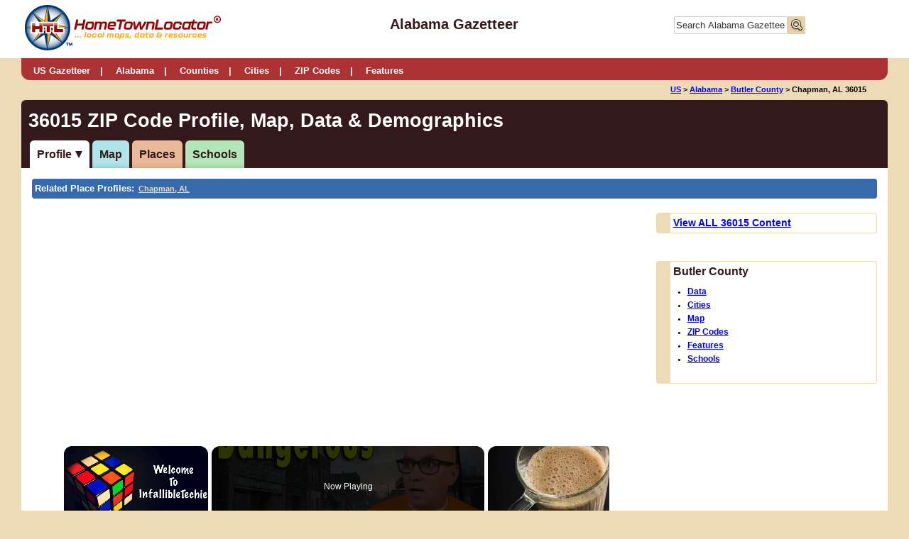

--- FILE ---
content_type: text/html;charset=UTF-8
request_url: https://alabama.hometownlocator.com/zip-codes/data,zipcode,36015.cfm
body_size: 23511
content:
<!DOCTYPE html><html><head><meta http-equiv="Content-Type" content="text/html; charset=UTF-8"/>
<script>var __ezHttpConsent={setByCat:function(src,tagType,attributes,category,force,customSetScriptFn=null){var setScript=function(){if(force||window.ezTcfConsent[category]){if(typeof customSetScriptFn==='function'){customSetScriptFn();}else{var scriptElement=document.createElement(tagType);scriptElement.src=src;attributes.forEach(function(attr){for(var key in attr){if(attr.hasOwnProperty(key)){scriptElement.setAttribute(key,attr[key]);}}});var firstScript=document.getElementsByTagName(tagType)[0];firstScript.parentNode.insertBefore(scriptElement,firstScript);}}};if(force||(window.ezTcfConsent&&window.ezTcfConsent.loaded)){setScript();}else if(typeof getEzConsentData==="function"){getEzConsentData().then(function(ezTcfConsent){if(ezTcfConsent&&ezTcfConsent.loaded){setScript();}else{console.error("cannot get ez consent data");force=true;setScript();}});}else{force=true;setScript();console.error("getEzConsentData is not a function");}},};</script>
<script>var ezTcfConsent=window.ezTcfConsent?window.ezTcfConsent:{loaded:false,store_info:false,develop_and_improve_services:false,measure_ad_performance:false,measure_content_performance:false,select_basic_ads:false,create_ad_profile:false,select_personalized_ads:false,create_content_profile:false,select_personalized_content:false,understand_audiences:false,use_limited_data_to_select_content:false,};function getEzConsentData(){return new Promise(function(resolve){document.addEventListener("ezConsentEvent",function(event){var ezTcfConsent=event.detail.ezTcfConsent;resolve(ezTcfConsent);});});}</script>
<script>if(typeof _setEzCookies!=='function'){function _setEzCookies(ezConsentData){var cookies=window.ezCookieQueue;for(var i=0;i<cookies.length;i++){var cookie=cookies[i];if(ezConsentData&&ezConsentData.loaded&&ezConsentData[cookie.tcfCategory]){document.cookie=cookie.name+"="+cookie.value;}}}}
window.ezCookieQueue=window.ezCookieQueue||[];if(typeof addEzCookies!=='function'){function addEzCookies(arr){window.ezCookieQueue=[...window.ezCookieQueue,...arr];}}
addEzCookies([{name:"ezoab_3580",value:"mod206; Path=/; Domain=hometownlocator.com; Max-Age=7200",tcfCategory:"store_info",isEzoic:"true",},{name:"ezosuibasgeneris-1",value:"ae016568-49de-4753-4603-7750f98ec96d; Path=/; Domain=hometownlocator.com; Expires=Thu, 21 Jan 2027 06:34:44 UTC; Secure; SameSite=None",tcfCategory:"understand_audiences",isEzoic:"true",}]);if(window.ezTcfConsent&&window.ezTcfConsent.loaded){_setEzCookies(window.ezTcfConsent);}else if(typeof getEzConsentData==="function"){getEzConsentData().then(function(ezTcfConsent){if(ezTcfConsent&&ezTcfConsent.loaded){_setEzCookies(window.ezTcfConsent);}else{console.error("cannot get ez consent data");_setEzCookies(window.ezTcfConsent);}});}else{console.error("getEzConsentData is not a function");_setEzCookies(window.ezTcfConsent);}</script><script type="text/javascript" data-ezscrex='false' data-cfasync='false'>window._ezaq = Object.assign({"edge_cache_status":12,"edge_response_time":1333,"url":"https://alabama.hometownlocator.com/zip-codes/data,zipcode,36015.cfm"}, typeof window._ezaq !== "undefined" ? window._ezaq : {});</script><script type="text/javascript" data-ezscrex='false' data-cfasync='false'>window._ezaq = Object.assign({"ab_test_id":"mod206"}, typeof window._ezaq !== "undefined" ? window._ezaq : {});window.__ez=window.__ez||{};window.__ez.tf={"vaffa":"true"};</script><script type="text/javascript" data-ezscrex='false' data-cfasync='false'>window.ezDisableAds = true;</script>
<script data-ezscrex='false' data-cfasync='false' data-pagespeed-no-defer>var __ez=__ez||{};__ez.stms=Date.now();__ez.evt={};__ez.script={};__ez.ck=__ez.ck||{};__ez.template={};__ez.template.isOrig=true;window.__ezScriptHost="//www.ezojs.com";__ez.queue=__ez.queue||function(){var e=0,i=0,t=[],n=!1,o=[],r=[],s=!0,a=function(e,i,n,o,r,s,a){var l=arguments.length>7&&void 0!==arguments[7]?arguments[7]:window,d=this;this.name=e,this.funcName=i,this.parameters=null===n?null:w(n)?n:[n],this.isBlock=o,this.blockedBy=r,this.deleteWhenComplete=s,this.isError=!1,this.isComplete=!1,this.isInitialized=!1,this.proceedIfError=a,this.fWindow=l,this.isTimeDelay=!1,this.process=function(){f("... func = "+e),d.isInitialized=!0,d.isComplete=!0,f("... func.apply: "+e);var i=d.funcName.split("."),n=null,o=this.fWindow||window;i.length>3||(n=3===i.length?o[i[0]][i[1]][i[2]]:2===i.length?o[i[0]][i[1]]:o[d.funcName]),null!=n&&n.apply(null,this.parameters),!0===d.deleteWhenComplete&&delete t[e],!0===d.isBlock&&(f("----- F'D: "+d.name),m())}},l=function(e,i,t,n,o,r,s){var a=arguments.length>7&&void 0!==arguments[7]?arguments[7]:window,l=this;this.name=e,this.path=i,this.async=o,this.defer=r,this.isBlock=t,this.blockedBy=n,this.isInitialized=!1,this.isError=!1,this.isComplete=!1,this.proceedIfError=s,this.fWindow=a,this.isTimeDelay=!1,this.isPath=function(e){return"/"===e[0]&&"/"!==e[1]},this.getSrc=function(e){return void 0!==window.__ezScriptHost&&this.isPath(e)&&"banger.js"!==this.name?window.__ezScriptHost+e:e},this.process=function(){l.isInitialized=!0,f("... file = "+e);var i=this.fWindow?this.fWindow.document:document,t=i.createElement("script");t.src=this.getSrc(this.path),!0===o?t.async=!0:!0===r&&(t.defer=!0),t.onerror=function(){var e={url:window.location.href,name:l.name,path:l.path,user_agent:window.navigator.userAgent};"undefined"!=typeof _ezaq&&(e.pageview_id=_ezaq.page_view_id);var i=encodeURIComponent(JSON.stringify(e)),t=new XMLHttpRequest;t.open("GET","//g.ezoic.net/ezqlog?d="+i,!0),t.send(),f("----- ERR'D: "+l.name),l.isError=!0,!0===l.isBlock&&m()},t.onreadystatechange=t.onload=function(){var e=t.readyState;f("----- F'D: "+l.name),e&&!/loaded|complete/.test(e)||(l.isComplete=!0,!0===l.isBlock&&m())},i.getElementsByTagName("head")[0].appendChild(t)}},d=function(e,i){this.name=e,this.path="",this.async=!1,this.defer=!1,this.isBlock=!1,this.blockedBy=[],this.isInitialized=!0,this.isError=!1,this.isComplete=i,this.proceedIfError=!1,this.isTimeDelay=!1,this.process=function(){}};function c(e,i,n,s,a,d,c,u,f){var m=new l(e,i,n,s,a,d,c,f);!0===u?o[e]=m:r[e]=m,t[e]=m,h(m)}function h(e){!0!==u(e)&&0!=s&&e.process()}function u(e){if(!0===e.isTimeDelay&&!1===n)return f(e.name+" blocked = TIME DELAY!"),!0;if(w(e.blockedBy))for(var i=0;i<e.blockedBy.length;i++){var o=e.blockedBy[i];if(!1===t.hasOwnProperty(o))return f(e.name+" blocked = "+o),!0;if(!0===e.proceedIfError&&!0===t[o].isError)return!1;if(!1===t[o].isComplete)return f(e.name+" blocked = "+o),!0}return!1}function f(e){var i=window.location.href,t=new RegExp("[?&]ezq=([^&#]*)","i").exec(i);"1"===(t?t[1]:null)&&console.debug(e)}function m(){++e>200||(f("let's go"),p(o),p(r))}function p(e){for(var i in e)if(!1!==e.hasOwnProperty(i)){var t=e[i];!0===t.isComplete||u(t)||!0===t.isInitialized||!0===t.isError?!0===t.isError?f(t.name+": error"):!0===t.isComplete?f(t.name+": complete already"):!0===t.isInitialized&&f(t.name+": initialized already"):t.process()}}function w(e){return"[object Array]"==Object.prototype.toString.call(e)}return window.addEventListener("load",(function(){setTimeout((function(){n=!0,f("TDELAY -----"),m()}),5e3)}),!1),{addFile:c,addFileOnce:function(e,i,n,o,r,s,a,l,d){t[e]||c(e,i,n,o,r,s,a,l,d)},addDelayFile:function(e,i){var n=new l(e,i,!1,[],!1,!1,!0);n.isTimeDelay=!0,f(e+" ...  FILE! TDELAY"),r[e]=n,t[e]=n,h(n)},addFunc:function(e,n,s,l,d,c,u,f,m,p){!0===c&&(e=e+"_"+i++);var w=new a(e,n,s,l,d,u,f,p);!0===m?o[e]=w:r[e]=w,t[e]=w,h(w)},addDelayFunc:function(e,i,n){var o=new a(e,i,n,!1,[],!0,!0);o.isTimeDelay=!0,f(e+" ...  FUNCTION! TDELAY"),r[e]=o,t[e]=o,h(o)},items:t,processAll:m,setallowLoad:function(e){s=e},markLoaded:function(e){if(e&&0!==e.length){if(e in t){var i=t[e];!0===i.isComplete?f(i.name+" "+e+": error loaded duplicate"):(i.isComplete=!0,i.isInitialized=!0)}else t[e]=new d(e,!0);f("markLoaded dummyfile: "+t[e].name)}},logWhatsBlocked:function(){for(var e in t)!1!==t.hasOwnProperty(e)&&u(t[e])}}}();__ez.evt.add=function(e,t,n){e.addEventListener?e.addEventListener(t,n,!1):e.attachEvent?e.attachEvent("on"+t,n):e["on"+t]=n()},__ez.evt.remove=function(e,t,n){e.removeEventListener?e.removeEventListener(t,n,!1):e.detachEvent?e.detachEvent("on"+t,n):delete e["on"+t]};__ez.script.add=function(e){var t=document.createElement("script");t.src=e,t.async=!0,t.type="text/javascript",document.getElementsByTagName("head")[0].appendChild(t)};__ez.dot=__ez.dot||{};__ez.queue.addFileOnce('/detroitchicago/boise.js', '/detroitchicago/boise.js?gcb=195-31&cb=5', true, [], true, false, true, false);__ez.queue.addFileOnce('/parsonsmaize/abilene.js', '/parsonsmaize/abilene.js?gcb=195-31&cb=e80eca0cdb', true, [], true, false, true, false);__ez.queue.addFileOnce('/parsonsmaize/mulvane.js', '/parsonsmaize/mulvane.js?gcb=195-31&cb=e75e48eec0', true, ['/parsonsmaize/abilene.js'], true, false, true, false);__ez.queue.addFileOnce('/detroitchicago/birmingham.js', '/detroitchicago/birmingham.js?gcb=195-31&cb=539c47377c', true, ['/parsonsmaize/abilene.js'], true, false, true, false);</script>
<script data-ezscrex="false" type="text/javascript" data-cfasync="false">window._ezaq = Object.assign({"ad_cache_level":0,"adpicker_placement_cnt":0,"ai_placeholder_cache_level":0,"ai_placeholder_placement_cnt":-1,"article_category":"ZIP Code Facts and Data","domain":"hometownlocator.com","domain_id":3580,"ezcache_level":1,"ezcache_skip_code":0,"has_bad_image":0,"has_bad_words":0,"is_sitespeed":0,"lt_cache_level":0,"response_size":86466,"response_size_orig":80660,"response_time_orig":1311,"template_id":5,"url":"https://alabama.hometownlocator.com/zip-codes/data,zipcode,36015.cfm","word_count":0,"worst_bad_word_level":0}, typeof window._ezaq !== "undefined" ? window._ezaq : {});__ez.queue.markLoaded('ezaqBaseReady');</script>
<script type='text/javascript' data-ezscrex='false' data-cfasync='false'>
window.ezAnalyticsStatic = true;

function analyticsAddScript(script) {
	var ezDynamic = document.createElement('script');
	ezDynamic.type = 'text/javascript';
	ezDynamic.innerHTML = script;
	document.head.appendChild(ezDynamic);
}
function getCookiesWithPrefix() {
    var allCookies = document.cookie.split(';');
    var cookiesWithPrefix = {};

    for (var i = 0; i < allCookies.length; i++) {
        var cookie = allCookies[i].trim();

        for (var j = 0; j < arguments.length; j++) {
            var prefix = arguments[j];
            if (cookie.indexOf(prefix) === 0) {
                var cookieParts = cookie.split('=');
                var cookieName = cookieParts[0];
                var cookieValue = cookieParts.slice(1).join('=');
                cookiesWithPrefix[cookieName] = decodeURIComponent(cookieValue);
                break; // Once matched, no need to check other prefixes
            }
        }
    }

    return cookiesWithPrefix;
}
function productAnalytics() {
	var d = {"pr":[6,3],"omd5":"2d02265921066c62c99af16cf3dc916b","nar":"risk score"};
	d.u = _ezaq.url;
	d.p = _ezaq.page_view_id;
	d.v = _ezaq.visit_uuid;
	d.ab = _ezaq.ab_test_id;
	d.e = JSON.stringify(_ezaq);
	d.ref = document.referrer;
	d.c = getCookiesWithPrefix('active_template', 'ez', 'lp_');
	if(typeof ez_utmParams !== 'undefined') {
		d.utm = ez_utmParams;
	}

	var dataText = JSON.stringify(d);
	var xhr = new XMLHttpRequest();
	xhr.open('POST','/ezais/analytics?cb=1', true);
	xhr.onload = function () {
		if (xhr.status!=200) {
            return;
		}

        if(document.readyState !== 'loading') {
            analyticsAddScript(xhr.response);
            return;
        }

        var eventFunc = function() {
            if(document.readyState === 'loading') {
                return;
            }
            document.removeEventListener('readystatechange', eventFunc, false);
            analyticsAddScript(xhr.response);
        };

        document.addEventListener('readystatechange', eventFunc, false);
	};
	xhr.setRequestHeader('Content-Type','text/plain');
	xhr.send(dataText);
}
__ez.queue.addFunc("productAnalytics", "productAnalytics", null, true, ['ezaqBaseReady'], false, false, false, true);
</script>
<title>36015 ZIP Code Profile, Map, Data &amp; Demographics</title>
<meta name="description" content="Chapman, AL 36015 number of addresses served, population &amp; income data, peer rankings."/>
<meta name="keywords" content="Chapman, AL 36015"/>
<meta name="MSSmartTagsPreventParsing" content="true"/>
<meta http-equiv="imagetoolbar" content="no"/>
<meta http-equiv="Content-Script-Type" content="text/javascript"/>
<meta http-equiv="author" content="Matt and Carolyn Smith"/>
<meta http-equiv="distribution" content="global"/>
<meta http-equiv="resource-type" content="document"/>

<meta name="category" content="ZIP Code Facts and Data"/> <style>
.alert{color:#900;background-color:transparent;}
.caps{text-transform: uppercase;}
.indent{padding-left:10px;}
.noDot{list-style-type:none;}
.clearer{clear:both;line-height:.1em;height:0}
/* create minified version here http://gpbmike.github.io/refresh-sf/ */
.Color1{	background:
#eddab6;	width:
100px;	height:
100px;	float:
left;}
.Color2{	background:
#e8d1a4;	width:
100px;	height:
100px;	float:
left;}
.Color3{	background:
#dda185;	width:
100px;	height:
100px;	float:
left;}
.Color4{	background:
#ab3334;	width:
100px;	height:
100px;	float:
left;}
.Color5{	background:
#331919;	width:
100px;	height:
100px;	float:
left;}
@-ms-viewport{
width: device-width;
}
@font-face {
/*
font-family: 'PTSansRegular';
src: url('pt-sans/PTS55F-webfont.eot?#iefix') format('embedded-opentype'),
     url('pt-sans/PTS55F-webfont.woff') format('woff'),
     url('pt-sans/PTS55F-webfont.ttf') format('truetype'),
     url('pt-sans/PTS55F-webfont.svg#PTSansRegular') format('svg');
*/
font-weight: normal;
font-style: normal;
}
* {
padding: 0;
margin: 0;
 -webkit-box-sizing: border-box; *behavior: url(boxsizing.htc);
   -moz-box-sizing: border-box; *behavior: url(boxsizing.htc);
        box-sizing: border-box; *behavior: url(boxsizing.htc);
}
html, body{
font-size:
100%;  
/*16px*/
line-height:
1.2em;
/* px*/
font-family:
 Arial,Verdana,sans-serif;
color:
#000000;
background-color: 	#eddab6;
-webkit-text-size-adjust: 100%; /* Prevent font scaling in landscape while allowing user zoom */
}
body, h1, h2, h3, h4, p, ul, li {
margin: 0px;
padding: 0px;
}
ol, ul {
list-style: none;
margin: 0;
padding: 0;
}
h1{
font-size:
1.70em;
color:
#331919;
margin-bottom:	0.5em;
margin-top:
0.5em;
}
h2{
font-size:
1.35em;
color:
#331919;
margin-bottom:	0.5em;
margin-top:
0.5em;
font-style:
italic;
background:
#eddab6;
padding:
4px;
-moz-border-radius: 	4px;
-webkit-border-radius: 	4px;
border-radius: 
4px;
}
h3{
font-size:
1.25em;
color:
#331919;
margin-bottom:	0.5em;
margin-top:
0.5em;
}
.state-h3 {
font-size:
1.15em;
color:
#331919;
margin-bottom:	0.5em;
margin-top:
0.5em;
margin-left:	-0.5em;
font-style:
normal;
background:
#edebe8;
padding:
4px;
-moz-border-radius: 	4px;
-webkit-border-radius: 	4px;
border-radius: 
4px;
}
.state-basic-info {
width:70%;
float: left;
margin-right: 5%;
}
.state-flag-top {
width:25%;
float: left;
}
@media only screen and (max-width: 650px)  {
.state-basic-info {
width:100%;
float: none;
margin-right: 0;
}
.state-flag-top {
width:100%;
float: none;
}
.flag-container {
width:100%;
margin-right: 0;
float: none;
text-align: center;
margin-top: 20px;
}
.flag-container img {
min-width:80%;
}
.flag-butllets {
width:40%;
float: left;
}
}
.sub-content {
margin-left: 2.5%;
}
h4{
font-size:
1.10em;
color:
#331919;
}
.footnotes{
font-size:0.8em;
}
.footnotesoutline{
border-left: 20px solid #eddab6;
    border-top: 1px solid #eddab6;
    border-right: 1px solid #eddab6;
    border-bottom: 1px solid #eddab6;
margin:
10px;
padding:
10px 10px 0 10px;
-moz-border-radius: 4px;
    -webkit-border-radius: 4px;
    border-radius: 4px;
}
h2.small {
font-size: 1.25em;
}
.nomargin{
margin: 0;
}
.italic{
font-style: italic;
}
.bold{
font-weight:bold;
}
a{
color:
#0000ff;
/*text-decoration:none; */
font-weight:	bold;
}
a:visited{
color:	#800080;
}
a.resourcelink{
font-weight:	normal;
}
a.top{
font-weight:	normal;
font-size: 0.80em;
}
a:hover{
color: #0073db;
text-decoration:underline;
}
hr{
margin:
10px 0;
border: 
none;
background-color: 	#331919;
color: 
#331919;
height: 
1px;
}
hr.blue5{
background-color:	#00529c;
height: 
5px;
}
img {
max-width: 100%;
height: auto;
width: auto\9; /* ie8 */
}
sup{
line-height: .7em;
}
.contentcontainer ul{
list-style: 	disc;
margin-bottom:	20px;
margin-top:
20px;
margin-left:	40px;
}
.contentcontainer ol{
list-style: 	decimal;
margin-bottom:	20px;
margin-top:
10px;
margin-left:	40px;
margin-right:	40px;
}
.shadedlist{
padding:10px 10px 10px 30px;
background:
#d9d9d9;
-moz-border-radius: 4px;
-webkit-border-radius: 4px;
border-radius: 4px;
background: #f3f4eb;
}
.contentcontainer ol li{
/*margin-bottom:	20px;
margin-top:
20px; */
margin: 10px 0;
}
.contentcontainer p{
padding:	12px 0;
}
.nobreak{
white-space:nowrap;
}
.adtext{
font-size:
.6em;
margin:
0 auto;
width:
100%;
text-align:
center;
display:none;
}
.adoutline{
border:
0px solid #d9d9d9;
margin:
0 auto;
width:
100%;
}
/* *************************** Start Main Containers ****************************/
.headercontainer{
width:
100%;
margin: 
0 auto;
background:
#ffffff;;
}
.headerinner{
width:
1220px;
margin-right: 
auto;
margin-left: 
auto;
margin: 
0 auto;
padding:
3px;
/*background-image: url(/images/compasshome.gif);
background-repeat: no-repeat;
background-position: top right; */
}
.headerleft{
width:
30%;
float:
left;
}
.headerright{
width:
25%;
float:
right;
text-align:
right;
}
.headercenter{
width: 
40%;
float: 
left;
text-align:
center;
padding-top:
22px;
}
.headercenter span{
font-size: 1.25em;
    color: #331919;
    margin-bottom: 0.5em;
    margin-top: 0.5em;
font-weight: bold;
}
.headertext{
font-size:
1.2em;
/* margin-bottom: 
0; */
}
.bodycontainer {
margin-right: 
auto;
margin-left: 
auto;
width: 
1220px;
margin: 
0 auto;
background:
#ffffff;
-moz-border-radius:	 	6px;
-webkit-border-radius: 	6px;
border-radius: 
6px;
/* margin-top:
20px; */
}
/*.navcontainer {
see below with main nav
other containers in secondary nav
} */
.contentcontainer{
padding:
15px 15px 15px 15px;
/* background:
#ede9e4; */
font-size:
0.9em;
}
.breadcrumbline{
width:
1220px;
text-align:
center;
margin: 
0 auto;
}
.breadcrumbleft{
float:
left;
padding:	5px 0px 5px 20px;
text-align:	left;
}
.breadcrumbleft a{
}
.breadcrumbright{
float:
right;
padding:
0px 20px 0px 0px;
text-align:	right;
}
.breadcrumbs{
width:
100%;
font-size:
.70em;
padding:
5px 0px 5px 0;
/* margin: 
0 auto;
text-align:
center; */
padding-right:	10px;
font-weight:	bold;
}
.breadcrumbs a{
font-weight:	bold;
}
.breadcrumbs span {
white-space:pre;
}
.footer{
width:
100%;
font-size: 
.8em;
margin: 
0 auto;
color:
#ffffff;
background:
#ab3334;
padding:
15px;
-moz-border-radius:	 	0 0 6px 6px;
-webkit-border-radius: 	0 0 6px 6px;
border-radius: 
0 0 6px 6px;
}
.footer a{
color:
#eddab6;
text-decoration:
none;
}
.footer a:hover{
color:
#ffffff;
text-decoration:
none;
}
.footerleft{
width:
60%;
float:
left;
}
.footerright{
width:
40%;
float:
right;
text-align:right;
}
.fullcontentpadded{
width:
100%;
padding:	6px ;
}
.halfcontentpadded{
width:
50%;
float:
left;
padding:	6px ;
-ms-word-break: break-all;
     word-break: break-all;
     /* Non standard for WebKit */
     word-break: break-word;
-webkit-hyphens: auto;
   -moz-hyphens: auto;
        hyphens: auto;
}
.thirdcontentpadded{
width:
33.333333%;
float:
left;
padding:	6px ;
-ms-word-break: break-all;
     word-break: break-all;
     /* Non standard for WebKit */
     word-break: break-word;
-webkit-hyphens: auto;
   -moz-hyphens: auto;
        hyphens: auto;
}
.fourthcontentpadded{
width:
25%;
float:
left;
padding:	6px;
-ms-word-break: break-all;
     word-break: break-all;
     /* Non standard for WebKit */
     word-break: break-word;
-webkit-hyphens: auto;
   -moz-hyphens: auto;
        hyphens: auto;
}
.fifthcontentpadded{
width:
20%;
float:
left;
padding:	6px;
-ms-word-break: break-all;
     word-break: break-all;
     /* Non standard for WebKit */
     word-break: break-word;
-webkit-hyphens: auto;
   -moz-hyphens: auto;
        hyphens: auto;
}
.sixthcontentpadded{
width:
16.666666%;
float:
left;
padding:	6px;
-ms-word-break: break-all;
     word-break: break-all;
     /* Non standard for WebKit */
     word-break: break-word;
-webkit-hyphens: auto;
   -moz-hyphens: auto;
        hyphens: auto;
}
.twelvecontentpadded{
width:
8.333333%;
float:
left;
padding:	6px;
-ms-word-break: break-all;
     word-break: break-all;
     /* Non standard for WebKit */
     word-break: break-word;
-webkit-hyphens: auto;
   -moz-hyphens: auto;
        hyphens: auto;
}
.twothirdscontentpadded{
width:
66.666666%;
float:
left;
padding:	6px;
-ms-word-break: break-all;
     word-break: break-all;
     /* Non standard for WebKit */
     word-break: break-word;
-webkit-hyphens: auto;
   -moz-hyphens: auto;
        hyphens: auto;
}
.imageholder{
background-color:#eddab6;
font-size:.8em;
font-weight:bold;
padding:10px !important;
margin-bottom:20px;
}
.sideBar{
text-align:
center;
margin: 
0 auto;
}
.sideBar.adsLeft{
width:
33%;
padding:
0 20px 0 0;
float:
left;
}
.contentAdsLeft{
width:
67%;
padding:
0 0 20px 10px;
float:
right;
}
.sideBar.adsRight{
width:
27%;
padding:
0 0 0 10px;
float:
right; /* left */
}
.contentAdsRight{
width:
73%;
padding:
0 10px 20px 0;
float:
left; /* right */
}
.sideBar.statepage-adsRight{
width:
27%;
padding:
0 0 0 10px;
float:
right;
}
.statepage-contentAdsRight{
width:
73%;
padding:
0 10px 20px 0;
float:
left;
}
.contentAdsRight-left{
width:63%;
float:left;
}
.contentAdsRightHome-left{
width:50%;
float:left;
}
.contentAdsRight-left ul{
margin-left:15px;
margin-top:0px;
}
.content{
width:
100%;
float:
left;
}
.colored{
background-color: #e9ecdd;
border: 1px solid #d2d2d2;
}
.rounded{
-moz-border-radius: 	3px;
-webkit-border-radius: 	3px;
border-radius: 
3px;
}
.shadowed{
-moz-box-shadow: 
0px 0px 5px #766b6b;
-webkit-box-shadow: 	0px 0px 5px #766b6b;
box-shadow: 
0px 0px 5px #766b6b;
border: 1px solid #d6d0c6;
}
.centered{
font-weight: 	bold;
text-align:
center;
}
.textleft{
text-align:left;
}
/* start table */
table{
width:
100%;
border-collapse: collapse;
border-spacing: 4px;
}
table th {
font-weight: 	bold;
}
table td, table th {
padding: 
5px 5px;
/* text-align: left; */ margin:0;
}
table th{
background:
#e8d1a4;
}
table .altrow, table.altRowColor tr:nth-child(odd), form .altrow{
background:
#edebe8;
}
/* end table */
/*DL, DT, DD TAGS LIST DATA*/
dl {
margin-bottom:0px;
width:100%;
float:left;
}
dl dt {
background:#e8d1a4;
float:left;
padding:5px;
width:60%;
margin:2px 0% 0px 0;
}
dl dd {
padding:5px;
background:#eddab6;
margin:2px 2% 0px 0;
float:left;
width:38%;
}
/* *************************** end Main Containers ****************************/
/* ***************************** START MAIN NAVIGATION *************************** */
div{
position: 	relative; /* peekaboo bug fix for IE6 */
min-width: 	0; /* peekaboo bug fix for IE7 */
}
#NavHome {
    width: 100%;
    background: #ab3334;
}
.navcontainer{
margin-right: 
auto;
margin-left: 
auto;
width: 
1220px;
margin: 
0 auto;
background:
#ab3334;
-moz-border-radius: 
0 0 12px 12px;
-webkit-border-radius: 
0 0 12px 12px;
border-radius: 
0 0 12px 12px;
-webkit-background-clip: 	padding-box;
background-clip: 
padding-box;
padding:
0px 8px 0;
color:
#ffffff;
}
.nav .navon{
border-top: 2px solid #e8d1a4;
}
.container {
margin:0px auto;
/* centering */
display:inline-block;
zoom: 1;
*display: inline;
font-size: .8em;
text-align:	left;
}
.toggleMenu {
display:  none; 
padding: 8px 15px 0px;
color: #ffffff;
float: none;
text-decoration:none;
width:100%;
text-align:right;
}
/* hovers */
.nav > li > a:hover, .nav > li > a.selected {
border-top: 3px solid #ab3334;
}
.nav li li a:hover {
background: 
#e3e3c7;
text-decoration:
None;
}
.nav li li li a:hover {
background: #e3e3c7;
}
.toggleMenu:hover  {
color:#e3e3c7;
}
.toggleMenu:visited {
color:#e3e3c7;
}
.nav {
list-style: none;
 *zoom: 1;
 background:#ab3334; /* none #175e4c */
}
.nav:before,
.nav:after {
content: "";
display: table;
}
.nav:after {
clear: both;
}
.nav ul {
list-style: none;
width: 25em;
}
.nav a {
padding: 2px 1px 0; /* inside the buttons */
border-top: 3px solid #ab3334;
color:
#ffffff;
}
.nav li {
position: 
relative;
padding: 
0 8px;
margin-top:
3px;
-webkit-background-clip: 	padding-box;
background-clip: 
padding-box;
}
.nav li a:after{
content:
" | ";
margin-left:
10px;
}
.nav li .lastitem:last-child:after{
content:
"";
}
.nav > li {
float: left;
z-index:200;
}
.nav > li > .parent {
/* hide the arrow  background-image: url("/images/downArrow.png"); */
background-repeat: no-repeat;
background-position: right;
}
.nav > li > a {
display: block;
color: #ffffff;
text-decoration:none;
}
.nav li  ul {
position: absolute;
left: -9999px;
z-index:100;
}
.nav > li.hover > ul {
left: 0;
}
.nav li li.hover ul {
left: 100%;
top: 0;
}
.nav li li a {
display: block;
}
.nav li.subs{
background: #ffffff;
position: relative;
z-index:200;
border: 3px double #d7d8b0;
margin:0;
}
.nav li li li a {
background:#249578;
z-index:200;
border-top: 1px solid #1d7a62;
}
@media screen and (max-width: 960px) {
.container{
width:100%;
text-align:center;
z-index: 2;
}
.active {
    display: block;
}
.nav > li {
    float: none;
}
.nav > li > .parent {
    background-position: 95% 50%;
}
.nav li li .parent {
    background-image: url("/images/downArrow.png");
    background-repeat: no-repeat;
    background-position: 95% 50%;
}
.nav ul {
    display: block;
    width: 100%;
}
.nav > li.hover > ul , .nav li li.hover ul {
    position: static;
}
.nav > li > a:hover {
border-top: 2px solid #ab3334;
background:
#e8d1a4;
color:
#666666;
}
.nav li a{
border-top: 2px solid #ab3334;
}
.nav li a:after{
content:
"   ";
margin-left:
10px;
}
} /* end media query */
/* *************** END MAIN NAVIGATION *********************** */
/* ************************** Start secondary nav *************************/
.downarrow{
width: 0px;
height: 0px;
border-style: solid;
border-width: 10px 5px 0 5px;
border-color: #331919 transparent transparent transparent;
}
.titlecontainer{
background:
#331919;
padding:
10px;
-moz-border-radius:	 	6px 6px 0 0;
-webkit-border-radius: 	6px 6px 0 0;
border-radius: 
6px 6px 0 0;
}
.pagetitle{
margin: 
0;
color:
#ffffff;
padding: 
5px 0 ;
line-height:
1em;
}
.secondarynav{
background:
#331919;
padding-left:
10px;
}
/* styles for desktop, baseline for tinynav, some media queries at different widths will turning the display back to block */
#nav  .selected  {
background:
#ffffff;
-webkit-box-shadow:
none;
box-shadow:
none;
}
#nav li {
position: 
relative;
margin: 
0 2px;
background:
#e8d1a4;
color:
#ffffff;
padding:
10px;
-moz-border-radius:	 
6px 6px 0 0;
-webkit-border-radius: 	6px 6px 0 0;
border-radius: 
6px 6px 0 0;
-webkit-box-shadow:
inset 0 -7px 9px -7px rgba(0,0,0,.2);
box-shadow:
inset 0 -7px 9px -7px rgba(0,0,0,.2);
}
#nav li a{
color:
#331919;
text-decoration:	none;
}
#nav li:hover{
background:
#ffffff;
}
#nav .selected a:after{
content: "";
display: inline-block;
width: 0px;
height: 0px;
border-style: solid;
border-width: 10px 5px 0 5px;
border-color: #331919 transparent transparent transparent;
margin-left: 5px;
}
#nav > li {
float: left;
}
/* nav colors 1 to 12  */
.data-tab{background-color:#e899c7 !important;}
.cities-tab{background-color:#bff8bc !important;}
.map-tab{background-color:#b0e4e8  !important;}
.zip-tab{background-color:#ecbd61  !important;}
.features-tab{background-color:#e9abaa !important;}
.schools-tab{background-color:#b3e6b8  !important;}
.land-tab{background-color:#80beeb !important;}
.covid19-tab{background-color:#c8deee !important;}
.profile-tab{background-color:#a5bfe8 !important;}
.photos-tab{background-color:#a499e8 !important; }
.places-tab{background-color:#e8ba99 !important; }
.jobs-tab{background-color:#e8d1a4 !important;}
/* styles for mobile */
@media screen and (max-width: 600px) {
.tinynav {
  	display: 
block;
}
.tinynav select{
background: red;
}
#nav {
display: none;
}
.secondarynav{
padding-bottom:
10px;
}
}
/* ************************** end secondary nav *************************/
/* ************************** start floating nav box *************************/
.floatingnavbox{
width:
100%;
text-align:
left;
font-size:
.75em;
font-weight:
bold;
margin:
0 0 10px 0;
/* background:
#ab3334; */
background:
#366aab;
padding:
4px;
-moz-border-radius:	 
4px;
-webkit-border-radius: 
4px;
border-radius: 
4px;
color:
#eddab6;
}
.floatingnavboxtitle{
font-size:
1.2em;
display:
inline-block;
color:
#ffffff;
}
.floatingnavbox a{
width:
100%;
padding:
3px;
color:
#eddab6;
}
.floatingnavbox a:hover, .floatingnavbox a.selected, .internalPageLinksContainer a:hover, .internalPageLinksContainer a.selected{
background:
#eddab6;
-moz-border-radius:	 	6px;
-webkit-border-radius: 	6px;
border-radius: 
6px;
color:
#ab3334;
text-decoration:
none;
padding:
3px;
}
/* ************************** end floatingnavbox *************************/
/* ********************* start form containers ********************************* */
.formcenter{
border: 0px solid orange;
width: 50%;
margin: 0px auto;
padding:10px;
background: #edede9;
border: 1px solid #dad9d7;
-moz-border-radius: 13px;
-webkit-border-radius: 13px;
      border-radius: 13px;
-webkit-background-clip: padding-box;
background-clip: padding-box;
}
.formfull{
border: 0px solid orange;
width: 100%;
margin: 0px auto;
padding:10px;
background: #edede9;
border: 1px solid #dad9d7;
-moz-border-radius: 13px;
-webkit-border-radius: 13px;
      border-radius: 13px;
-webkit-background-clip: padding-box;
background-clip: padding-box;
}
.formleft{
border: 0px solid orange;
width: 50%;
margin: 0px auto;
padding:10px;
background: #edede9;
border: 1px solid #dad9d7;
-moz-border-radius: 13px;
-webkit-border-radius: 13px;
      border-radius: 13px;
-webkit-background-clip: padding-box;
background-clip: padding-box;
float:left;
}
form {
/* margin-bottom: 20px;  */
}
fieldset {
margin-bottom: 15px;
padding: 10px;
-moz-border-radius: 13px;
-webkit-border-radius: 13px;
border-radius: 13px;
border:	1px solid #cccccc;
background-color: #a8d0e6;
}
fieldset legend{
background:white;
border-radius:5px;
}
input[type="text"],	input[type="password"],	input[type="email"], textarea,	select, input[type="date"]  {
border: 1px solid #ccc;
padding: 6px 4px;
outline: none;
-moz-border-radius: 2px;
-webkit-border-radius: 2px;
border-radius: 2px;
color: #333;
margin: 0;
width: 100%;
max-width: 100%;
display: block;
margin-bottom: 10px;
background: #fff;
 }
 input[type="date"]{
 	 font: normal normal normal 13.3333330154419px/normal Arial;
 }
input[type="text"],	input[type="password"],	input[type="email"], textarea, input[type="date"]  {
-webkit-appearance: none;
}
input[type="submit"], button {
border: 1px solid #ccc;
padding: .5em 2em .55em;
outline: none;
-moz-border-radius: 5px;
-webkit-border-radius: 5px;
border-radius: 5px;
margin: 0;
display: block;
margin-bottom: 10px;
cursor: pointer;
-webkit-appearance: none;
}
.homesearchselect{
width:75%;
}
input[type="text"]:focus,	input[type="password"]:focus,	input[type="email"]:focus,	textarea:focus, input[type="submit"]:hover, button:hover, input[type="date"]:focus {
border: 1px solid #aaa;
color: #444;
-moz-box-shadow: 0 0 3px rgba(0,0,0,.2);
-webkit-box-shadow: 0 0 3px rgba(0,0,0,.2);
box-shadow:  0 0 3px rgba(0,0,0,.2);
-webkit-appearance: none;
}
textarea {
min-height: 60px;
}
label,	legend {
display: block;
font-weight: bold;
padding:5px 5px 0 5px;
}
select {
width: 220px;
padding: 6px 4px;
}
input[type="checkbox"] {
display: inline;
/*-webkit-appearance: none;*/
}
label span,	legend span {
font-weight: normal;
color: #444;
}
.button {
/* much of this is controlled above in input submit */
display: inline-block;
outline: none;
cursor: pointer;
text-align: center;
text-decoration: none;
align:center;
font: 1em/100% Verdana, sans-serif;
text-shadow: 0 1px 1px rgba(0,0,0,.3);
 -webkit-border-radius: 5px;
-moz-border-radius: 	5px;
border-radius: 
5px;
 margin: 3px 0;
 -webkit-appearance: none;
}
.button:hover {
text-decoration: none;
}
.button:active {
position: relative;
top: 1px;
}
.buttonwide {
width:100%;
}
.buttoncolor {
color: #ffffff;
border: solid 1px #ffffff;
background: #ab3334;
}
.buttoncolor:hover {
background: #eddab6;
}
.buttoncolor:active {
background: #eddab6;
}
/* *********************** start search field ******************************** */
.search {
padding: 
20px 5px 0 5px;
width:
200px; /* 290 */
}
.search input {
    height:
25px;
line-height: 	18px;
padding:
0 2px 0 2px;
width: 
160px; /* 250  */
}
.searchinput{
float:
left;
width:
160px; /* 250 */
text-align:
right;
}
.searchbutton{
float:
left;
width:
25px;
height:
25px;
text-align:
left;
background: 	#e8d1a4 url(/templatespring2014/search-icon.png) no-repeat center center;
cursor: 
pointer;
}
/* .srch_btn{
height:
25px;
width:
25px;
background: 	#e8d1a4 url(search-icon.png) no-repeat center center;
position: 
absolute;
left:
250px;
top:
14px;
text-align:
right;
} */
/* *********************** end search field ******************************** */
/* *********************   end form containers ********************************* */
/* ********************* start weather page containers ********************************* */
.weather{
background:
#eddab6;
-moz-border-radius:	 	6px;
-webkit-border-radius: 	6px;
border-radius: 
6px;
padding:
6px;
width:
100%;
margin: 
0 auto;
}
.weatherheader{
background:
#e8d1a4;
padding:
6px;
-moz-border-radius:	 	6px;
-webkit-border-radius: 	6px;
border-radius: 
6px;
width:
100%;
margin: 
0 auto;
}
/* *********************   end weather page containers ********************************* */
/* ********** start video ************* */
.video-container {
position: relative;
padding-bottom: 56.25%;
padding-top: 30px;
height: 0;
overflow: hidden;
}
.mapcontainer{
margin: 0 auto;
/* height: 500px; */
}
.feature-map-container{
height: 500px;
}
.directions-map-container{
height: 750px;
}
.featuread{
width:50%;
float:left;
}
.video-container iframe,
.video-container object,
.video-container embed,
.map-container iframe {
position: absolute;
top: 0;
left: 0;
width: 100%;
height: 100%;
}
.video-wrapper {
width: 420px;
max-width: 100%;
}
.photos-container{
 position: relative;
padding-bottom: 56.25%;
height: 0;
overflow: hidden;
-webkit-overflow-scrolling:touch;
}
.photos-container iframe {
position: absolute;
top:0;
left: 0;
width: 100%;
height: 100%;
}
/* ********** end video ************* */
/* ********************* start x page containers ********************************* */
/* *********************   end x page containers ********************************* */
/*Custom*/
.directionslocationfield {
width:70% !important;
}
.localsearchmapfield {
width: 80% !important;
}
.directionslocationfield, .localsearchmapfield {
  float: left;
  margin-right: 3% !important;
}
#submitLocal {
display:inline;
}
table.cbtable tr td {
text-align:left;
}
ol.condensed li, ul.condensed li {
margin:5px 0;
}
.internalPageLinksContainer {
color:
#666666; /* 494949 */
font-size:
0.75em;
background-color: 
#ffffff; /* ab3334 */
padding:
4px;
-moz-border-radius: 	4px;
-webkit-border-radius:	4px;
border-radius: 
4px;
font-style:
italic;
border-left: 
20px solid #cccccc;
border-top:	 
1px solid #cccccc;
border-right: 
1px solid #cccccc;
border-bottom: 
1px solid #cccccc;
margin: 10px 0;
}
.internalPageLinksContainer a {
color:
#666666; /* 494949 */
white-space:	pre;
padding:
3px;
}
td.localDirectoryLinks div, .localDirectoryLinks div {
margin-bottom: 8px;
}
.map-container {
/*position: relative;
margin: 10px 0;
height: 56.25%;
overflow: hidden; */
position: relative;
padding-bottom: 59.25%;
height: 0;
overflow: hidden;
-webkit-overflow-scrolling: touch;
height:500px;
}
#populatedPlaces a {
font-weight: normal;
font-size: 0.9em;
}
.roundedTop {
-moz-border-radius-topleft:
3px;
-moz-border-radius-topright: 
3px;
-webkit-border-top-left-radius: 	3px;
-webkit-border-top-right-radius: 	3px;
border-top-left-radius: 
3px;
border-top-right-radius: 
3px;
}
.roundedBottom {
-moz-border-radius-bottomleft:
3px;
-moz-border-radius-bottomright: 	3px;
-webkit-border-bottom-left-radius: 	3px;
-webkit-border-bottom-right-radius: 3px;
border-bottom-left-radius: 
3px;
border-bottom-right-radius: 
3px;
}
a.button, a.button:visited a.button:hover {
text-decoration:none;
}
/*Map Search Result Listings*/
.bizlisting {
float:left;
margin: 1px;
width:48%;
min-height: 54px;
border-bottom: 2px solid #f3f4eb;
}
.bizlistingicon {
float:left;
width:50px;
}
/** FIX for Google Maps Info window styles problem **/
img[src*="gstatic.com/"], img[src*="googleapis.com/"] {
max-width: none;
}
/*County Links List*/
#countyLinksListDropdown {
display:	none;
}
@media screen and (max-width: 600px) {
#countyLinksList {
display:	none;
}
#countyLinksListDropdown {
display:	block;
}
}
/*Zip Code Links List*/
@media screen and (max-width: 670px) {
#zipLinksList {
display:none;
}
#zipLinksListDropdown {
display:inline;
}
#zipLinksListDropdown + .tinynav {
  	display:block;
}
}
#zipLinksListDropdown {
display:none;
}
@media screen and (max-width: 670px) {
#zipLinksListDropdown{
display: block;
}
}
/* ************************* school edit *************************/
label{
display:inline-block;
background-color:transparent;
width:100%;
font-weight:normal;
line-height:normal;
padding:0px;
}
.schoolEditFields{
text-align:left;
width:100%; /* 950px */
margin:0 auto;
}
.schoolEditFields input{
font-size:15px;
padding-left:2px;
padding-right:2px;
margin-top:3px;
}
.schoolEditFields p.alt,.alt{
background-color:#eddab6;/*DCDED0*/
/*color:#EEE; */
}
.schoolEditFields p{
padding:0;
margin:0 auto;
}
.schoolEditFields input.submit{width:120px;padding:5px;font-weight:bold;}
label.error{color:white;background-color:#a00;padding:1px 6px;margin-left:10px;}
.hideSchoolForm{
display:inline;border-top:1px solid black;border-bottom:1px solid black;
}
.hidden{display:none;}
/* ORIGINAL ENTRY .entry{display:inline;margin:6px 6px 6px 0;padding:4px;} */
.entry{
width:50%;
float:left;
padding:1% ;
border-bottom: 1px solid #cccccc;
}
/* ************************** end school edit ******************/
/***school profile**/
#schoolProfileLeftBox {
float:left;
width:47.2%;
background-color:#edefe1;
border:solid 1px #afc2d5;
padding:10px;
margin:0 20px 10px 0;
}
#schoolProfileRightBox {
float:left;
width:50.4%;
background-color:#edefe1;
border:solid 1px #afc2d5;
padding:10px;
margin-bottom:10px;
}
/* *******************8 census ************************/
.censusleft{
float:
left;
width:
70%;
padding:10px;
}
.censusright{
float:
left;
width:
30%;
padding:10px;
}
.censusbody{
width:100%;
overflow:hidden;
}
/* *******************8 census ************************/
/* http://florida.htl-test.com/maps/feature-map,ftc,1,fid,285637,n,little%20cedar%20hammock.cfm */
.featuremapcitybox{
float:left;
width:35%;
background-image:url('/images/citybox.gif');
background-repeat:no-repeat;
background-position: bottom right;
background-color:#edefe1;
padding:10px;
}
.featuremapfeaturebox{
float:left;
width:65%;
}
.informationupdates{
padding:15px;
width: 100%;
font-size: .7em;
margin: 0 auto;
color: #ffffff;
background: #331919;
}
.informationupdates p{
padding: 3px 0 ;
}
.countysidenav {
color:
#000000; /* 494949 */
font-size:
1.0em;
background-color: 
#ffffff; /* ab3334 */
padding:
4px;
-moz-border-radius: 	4px;
-webkit-border-radius:	4px;
border-radius: 
4px;
border-left: 
20px solid #eddab6;
border-top:	 
1px solid #eddab6;
border-right: 
1px solid #eddab6;
border-bottom: 
1px solid #eddab6;
margin: 10px 0;
text-align:left;
}
.countysidenav ul{
list-style: 	disc;
margin-bottom:	20px;
margin-top:
10px;
margin-left:	20px;
font-size:
0.8em;
}
.googlesearchURL {
width:
100%;
font-size:
.80em;
padding:
0px 0px 5px 0px;
font-weight:	bold;
}
.homemodule{
width:47%;
float:left;
margin: 1.5%;
}
.homemoduletopcolored{
padding: 8px;
background-color: #eddab6;
border: thin;
border-color: #afc2d5;
border-style: solid;
min-height: 150px;
-moz-border-radius: 13px;
-webkit-border-radius: 13px;
border-radius: 13px;
}
.homemodulecolored{
padding:10px ;
background-color: #eddab6;
border: thin;
border-color: #afc2d5;
border-style: solid;
background-image: url('//www.hometownlocator.com/images/compassbg_left.gif');
background-repeat: no-repeat;
background-position: top left;
}
/*LOA - Lands of America Data - Styles for /land/index.cfm and other land pages*/
#loaSearchResults {
font-family: Arial;
width: 800px;
font-size: 11px;
border: 0 solid #CCC;
}
.loaSearchResult {
width: 252px;
height:126px;
border: 1px solid #CCC;
float: left;
margin: 5px;
}
.loaSearchThumbSrc {
border: 1px solid #CCC;
width: 115px;
height: 75px;
}
.loaSearchResult_Thumb {
font-size: 11px;
padding: 3px;
text-align: center;
height: 120px;
width: 120px;
}
.loaSearchResult_Acres, .loaSearchResult_City, .loaSearchResult_County, .loaSearchResult_DetailsLink, .loaSearchResult_Price, .loaSearchResult_PropType {
font-size: 11px;
padding: 2px 3px 0;
text-align: left;
float: left;
width: 120px;
}
.loaSearchResult_Thumb {
float: right;
}
.loaSearchAuctionInfo {
color: #FA0713;
}
.loaSearchMessage {
color: #FAA507;
}
.loaSearchPagingInfo {
text-align: center;
margin: 0;
}
.loaPropDetails_PropID {
width: 100%;
border: 0 solid #CCC;
float: left;
font-family: Arial;
font-size: 15px;
margin: 0 0 10px;
}
.RequestMoreInformationLink, .loaPropDetails_CreateFlyerLink, .loaPropDetails_GoogleEarthLink, .loaPropDetails_LoanCalcLink, .loaPropDetails_LocationMapLink, .loaPropDetails_SendFriendLink, .loaPropDetails_VirtualTourLink {
width: 130px;
border: 0 solid #CCC;
force-float: left;
font-family: Arial;
font-size: 11px;
margin: 0 2px 2px;
text-align: center;
background: #e3eaf0;
padding: 4px 2px;
}
.loaPropDetails_Photos {
width: 100%;
border: 0 solid #CCC;
float: left;
font-family: Arial;
font-size: 13px;
margin: 10px 0 0;
}
.loaPropDetails_Acres, .loaPropDetails_Address, .loaPropDetails_City, .loaPropDetails_County, .loaPropDetails_Price, .loaPropDetails_PropType, .loaPropDetails_State, .loaPropDetails_Status, .loaPropDetails_Zip {
width: 100%;
border: 0 solid #CCC;
float: left;
font-family: Arial;
font-size: 13px;
margin: 0;
}
.loaPropDetails_Description {
font-family: Arial;
font-size: 13px;
padding: 0;
margin: 5px 5px 5px 0;
}
.loaPropDetails_Directions {
font-family: Arial;
font-size: 13px;
padding: 0;
margin: 5px 5px 5px 0;
}
.loaPropDetails_AdditionalFiles {
width: 100%;
border: 0 solid #CCC;
float: left;
font-family: Arial;
font-size: 13px;
padding: 5px;
margin: 5px 5px 5px 0;
}
.loaPropDetails_AccountIcon {
width:100%;
max-width:275px;
border: 0 solid #CCC;
float: left;
font-family: Arial;
font-size: 13px;
margin: 7px 0 0;
}
.loaPropDetails_AccountPhoto {
width:100%;
max-width:300px;
border: 0 solid #CCC;
float: left;
font-family: Arial;
font-size: 13px;
margin: 7px 0 0 10px;
}
.loaPropDetails_AccountContactName {
width: 100%;
border: 0 solid #CCC;
float: left;
font-family: Arial;
font-size: 13px;
margin: 7px 0 0;
}
.loaPropDetails_AccountAddress1, .loaPropDetails_AccountCity, .loaPropDetails_AccountFax, .loaPropDetails_AccountPhone, .loaPropDetails_AccountState, .loaPropDetails_AccountTollFreePhone, .loaPropDetails_AccountZip {
width: 100%;
border: 0 solid #CCC;
float: left;
font-family: Arial;
font-size: 13px;
margin: 0;
}
.loaPropDetails_Disclaimer {
border: 0 solid #CCC;
font-family: Arial;
font-size: 10px;
font-style: italic;
margin: 7px 0 0;
}
.LOAsearchBox {
margin-left: 0;
margin-right: 0;
width: 775px;
align: left;
}
.LOAsearchBoxHead {
background: E2E2E2;
margin: 0;
padding: 0;
text-align: left;
}
.LOAsearchBoxHead h2 {
background: E2E2E2;
margin: 0;
padding: 2px;
color: 000000;
font: bold 12px Arial, Verdana, sans-serif;
line-height: 1em;
border: 1px solid #000;
border-bottom: none;
}
.LOAsearchBoxBody {
margin: 0;
padding: 5px 10px;
font: 700 12px Arial, Verdana, sans-serif;
color: #000;
border: 1px solid #afc2d5;
background: #edefe1;
align: left;
}
.LOAsearchBoxBody td {
font: 700 10px Verdana, Arial;
color: 000000;
padding: 5px;
}
.LOAsearchBoxBody select {
font: 12px Verdana, Arial;
color: #000;
}
.LOAsearchBoxBody input {
font: 12px Verdana, Arial;
color: 000000;
width: auto;
}
.LOAsearchBoxBody button {
font: 12px Verdana, Arial;
color: 000000;
width: auto;
background-color: #E2E2E2;
}
.LOAsearchButton {
color: 000000;
font-size: 12px;
background-color: #E2E2E2;
}
#fadeshow2 .gallerylayer img{ /* make all images inside fadeshow4 scale to 100% of slideshow width */
max-width:400px;
width:100%;
height:auto;
}
/* weather travel planner box */
#contentBox {
  width: 100%;
  border: solid 1px #bad0e6;
  background-color: #FFFFFF;
  display: block;
  -moz-border-radius: 10px;
  -webkit-border-radius: 10px;
  border-radius: 10px;
  -khtml-border-radius: 10px;
}
#redContentBoxHeader {
  padding: 6px;
  font-size: .75em;
  font-weight: bold;
  color: #FFF;
  display: block;
  background-color: #d94438;
  /* background-image: url(/images/headerGradientBlue.jpg); */
  background-repeat: repeat-x;
  background-image: -webkit-gradient(linear, 0% 0%, 0% 100%, from(#d94438), to(#b5352b));
  background-image: -webkit-linear-gradient(top, #d94438, #b5352b);
  background-image: -moz-linear-gradient(top, #d94438, #b5352b);
  background-image: -ms-linear-gradient(top, #d94438, #b5352b);
  background-image: -o-linear-gradient(top, #d94438, #b5352b);
  -moz-border-radius: 10px 10px 0 0;
  -webkit-border-radius: 10px 10px 0 0;
  border-radius: 10px 10px 0 0;
  -khtml-border-radius: 10px 10px 0 0;
}
#contentBoxInfo {
  padding: 5px;
  width: 100%;
  font-size: .75em;
  float: left;
}
.travelplannerdetaildiv{
width: 
28%;
padding-right:	3%;
float:
left;
}
.travelplannerdetaildiv2{
width: 
15%;
float:
right;
}
/* used for travel planner date selector */
/* For the details, see:
   http://flowplayer.org/tools/dateinput/index.html#skinning */
/* the input field */
.date {
   /* border:1px solid #ccc;
    font-size:18px;
   	padding:4px;*/
    text-align:center;
    width:150px;
    /*
 -moz-box-shadow:0 0 10px #eee inset;
    -webkit-box-shadow:0 0 10px #eee inset;*/
}
/* calendar root element */
#calroot {
    /* place on top of other elements. set a higher value if nessessary */
    z-index:10000;
    margin-top:-1px;
    width:218px;
    padding:2px;
    background-color:#fff;
    font-size:11px;
    border:1px solid #ccc;
    -moz-border-radius:5px;
    -webkit-border-radius:5px;
    -moz-box-shadow: 0 0 15px #666;
    -webkit-box-shadow: 0 0 15px #666;
}
/* head. contains title, prev/next month controls and possible month/year selectors */
#calhead {
    padding:2px 0;
    height:22px;
}
#caltitle {
    font-size:14px;
    color:#0150D1;
    float:left;
    text-align:center;
    width:155px;
    line-height:20px;
    text-shadow:0 1px 0 #ddd;
}
#calnext, #calprev {
    display:block;
    width:20px;
    height:20px;
    background:transparent url(/images/prev.gif) no-repeat scroll center center;
    float:left;
    cursor:pointer;
}
#calnext {
    background-image:url(/images/next.gif);
    float:right;
}
#calprev.caldisabled, #calnext.caldisabled {
    visibility:hidden;
}
/* year/month selector */
#caltitle select {
    font-size:10px;
}
/* names of the days */
#caldays {
    height:14px;
    border-bottom:1px solid #ddd;
}
#caldays span {
    display:block;
    float:left;
    width:28px;
    text-align:center;
}
/* container for weeks */
#calweeks {
    background-color:#fff;
    margin-top:4px;
}
/* single week */
.calweek {
    clear:left;
    height:22px;
}
/* single day */
.calweek a {
    display:block;
    float:left;
    width:27px;
    height:20px;
    text-decoration:none;
    font-size:11px;
    margin-left:1px;
    text-align:center;
    line-height:20px;
    color:#666;
    -moz-border-radius:3px;
    -webkit-border-radius:3px;
}
/* different states */
.calweek a:hover, .calfocus {
    background-color:#ddd;
}
/* sunday */
a.calsun {
    color:red;
}
/* offmonth day */
a.caloff {
    color:#ccc;
}
a.caloff:hover {
    background-color:rgb(245, 245, 250);
}
/* unselecteble day */
a.caldisabled {
    background-color:#efefef !important;
    color:#ccc	!important;
    cursor:default;
}
/* current day */
#calcurrent {
    background-color:#498CE2;
    color:#fff;
}
/* today */
#caltoday {
    background-color:#333;
    color:#fff;
}
.internaladholder{
width:
100%;
min-height:
100px;
/*border: 
5px solid #eddab6;
border-right:	10px solid #eddab6;
border-left:	10px solid #eddab6; */
padding:
10px;
margin: 
0 auto;
text-align:
center;
background:
#ab3334;
-moz-border-radius: 	8px;
-webkit-border-radius: 	8px;
border-radius: 
8px;
}
.internaladholder .headline{
font-size: 
2em;
line-height:	1.5em;
-moz-border-radius: 	8px;
-webkit-border-radius: 	8px;
background:
 #83c229;
border-radius: 
8px;
color: white;
-webkit-transition: all .3s ease-in-out;
  	-moz-transition:	all .3s ease-in-out;
  	-o-transition: 
all .3s ease-in-out;
  	transition: 
all .3s ease-in-out;
}
.internaladholder .headline:hover{
-moz-border-radius: 	8px;
-webkit-border-radius: 	8px;
background:
 #ab3334;
-moz-border-radius: 	18px;
-webkit-border-radius: 	18px;
border-radius: 
18px;
color: yellow;
-webkit-transition: all .3s ease-in-out;
  	-moz-transition:	all .3s ease-in-out;
  	-o-transition: 
all .3s ease-in-out;
  	transition: 
all .3s ease-in-out;
}
.internaladholder a{
color:
#83c229;
text-decoration:	none;
}
.internaladholder a:hover{
color:
#ab3334;
text-decoration:	none;
}
.internaladleft{
float:
left;
width:
10%;
}
.internaladcenter{
float:
left;
width:
80%;
background:
white;
padding:
4px;
-moz-border-radius: 	8px;
-webkit-border-radius: 	8px;
border-radius: 
8px;
}
.internaladright{
float:
right;
width:
10%;
}
/* real estate link box */
#contentBoxRealEstate {
  width: 35%;
  border: solid 1px #bad0e6;
  background-color: #FFFFFF;
  float:right;
  margin:10px;
  display: block;
  -moz-border-radius: 10px;
  -webkit-border-radius: 10px;
  border-radius: 10px;
  -khtml-border-radius: 10px;
}
#blueContentBoxHeader {
  padding: 6px;
  font-size: .9em;
  font-weight: bold;
  color: #FFF;
  display: block;
  text-align: center;
  background-color: #366aab;
  background-repeat: repeat-x;
  -moz-border-radius: 10px 10px 0 0;
  -webkit-border-radius: 10px 10px 0 0;
  border-radius: 10px 10px 0 0;
  -khtml-border-radius: 10px 10px 0 0;
}
#contentBoxInfo {
  padding: 2px;
  width: 100%;
  font-size: .8em;
  float: left;
}
#realestatelist {
margin: 10px 10px 20px 20px;
}
#formCensusData label {
color:inherit;
display:inline;
font-weight:normal;
padding:5px 5px 0 5px;
}
.sponsoraccount{
width:
100%;
border:
2px solid #eddab6;
-moz-border-radius: 	13px;
    -webkit-border-radius: 	13px;
    border-radius: 
13px;
padding:
10px;
}
 .sponsoraccountleft{
 	width:46%;
float:left;
 }
.sponsoraccountcenter{
width:8%;
float:left;
text-align:center;
} 
 .sponsoraccountright{
 	width:46%;
float:right;
 }
 
 .sponsorlink{
    margin-bottom: 4px;
    padding: 0 1px 1px 1px;
    -moz-border-radius: 13px;
    -webkit-border-radius: 13px;
    border-radius: 13px;
    border: 1px solid #cccccc;
width:180px;
text-align:center;
margin: 0 auto;
}
.sponsorlinkfloat{
float:right;
margin-left:10px;
margin-right:34px;
}
.billboardAd {
padding: 5px;
width: 80%;
}
/* home slider */
.head-slider-ln-one {
    font-size: 50px;
    color: #ffffff;
    font-family: "times-new-roman", times, serif;
    font-style: normal;
    font-weight: 400;
    text-shadow: 0px 0px 21px #000;
line-height: 55px;
}
.head-slider-ln-two {
    font-size: 50px;
    color: #ffffff;
    font-family: "times-new-roman", times, serif;
    font-style: normal;
    font-weight: 400;
    text-shadow: 0px 0px 21px rgba(0, 0, 0, 1);
line-height: 55px;
}
.head-slider-ln-three {
    font-size: 40px;
    color: #ffffff;
    font-family: "times-new-roman", times, serif;
    font-style: normal;
    font-weight: 400;
    text-shadow: 0px 0px 16px rgba(0, 0, 0, 1);
line-height: 55px;
padding:
5px 7px;
background-color:	RGBA(171,51,52,1);
border-radius:
10px;
text-align:
center;
/* box-shadow: 
0px 0px 16px rgba(0, 0, 0, 1); */
display: 
inline-block;
}
.head-slider-ln-three:hover {
color:
#e3eaf0;
}
@media screen and (max-width: 900px) {
    .slider-text-container {
        top: 30%;
    }
    .head-slider-ln-one {
        font-size: 40px;
line-height: 44px;
left:35%;
    }
    .head-slider-ln-two {
        font-size: 40px;
line-height: 44px;
left:35%;
    }
    .head-slider-ln-three {
       	font-size: 30px;
line-height: 33px;
left:35%;
    }
}
@media screen and (max-width: 750px) {
    .head-slider-ln-one {
        font-size: 30px;
line-height: 33px;
    }
    .head-slider-ln-two {
        font-size: 30px;
line-height: 33px;
    }
    .head-slider-ln-three {
        font-size: 20px;
line-height: 22px;
    }
}
@media screen and (max-width: 580px) {
    .head-slider-ln-one {
        font-size: 20px;
line-height: 22px;
    }
    .head-slider-ln-two {
        font-size: 20px;
line-height: 22px;
    }
    .head-slider-ln-three {
        font-size: 16px;
line-height: 18px;
    }
}
@media screen and (max-width: 390px) {
    .head-slider-ln-one {
        font-size: 16px;
line-height: 18px;
    }
    .head-slider-ln-two {
        font-size: 16px;
line-height: 18px;
    }
    .head-slider-ln-three {
        font-size: 12px;
line-height: 14px;
    }
}
#layerslider {
    z-index: 1 !important;
}
/* home slider */
.redfooter{
width: 100%;
margin: 0 auto;
background: #ab3334;
padding: 15px;
}
.redfooter a:visited{
/* color: white; */
}
:target:before {
content:"";
display:block;
height:120px; /* fixed header height*/
margin:-120px 0 0; /* negative fixed header height */
}
.researchleft{
float:
left;
width:
50%;
padding:	0 10px 0 0;
}
.researchright{
float:
right;
width:
50%;
padding:	0 10px;
}
.researchright select{
width: 85%;
}
@media screen and (max-width: 800px) {
.researchleft{
float:
none;
width:
100%;
}
.researchright{
float:
none;
width:
100%;
}
}
.homeresearchtools{
text-align:
center;
width: 46%;
float: left;
position:relative;
margin:10px 2%;
background-color:#ab3334;
}
.homeresearchtools a{
text-decoration:	none;
}
.homeresearchtools a:hover{
    opacity: .6;
}
.homesearchtoolstext{
   text-align: center; 
   width: 100%;  
   font-size:16px;
   color:white;
   font-weight:bold;
   /* text-shadow: 0 0 10px #000000; */
   padding:10px;
}
.sidebarresearchtools{
text-align:
center;
width: 100%;
margin:10px 0;
background-color:#ab3334;
}
.sidebarresearchtools a{
text-decoration:	none;
}
.sidebarresearchtools a:hover{
    opacity: .6;
}
img {
max-width: 100%;
height: auto;
width: auto\9; /* ie8 */
}
@media screen and (max-width: 595px) {
.homeresearchtools {
    width: 100%;
    float: none;
    padding-top: 0px;
    padding-bottom: 0px;
margin:10px 0;
}
}
@media screen and (max-width: 950px) {
.sidebarresearchtoolsbox{
/* width: 29%;
margin:10px 2%;
float:left; */
display:none !important;
}
}
/* @media screen and (max-width: 600px) {
.sidebarresearchtools{
width: 100%;
margin:10px 0;
float:none;
}
} */
@media screen and (max-width: 950px) {
.hideadonsmall{
display:none !important;
}
}
.statecountymap{
width:85%;
float:right;
}
.statecountymap-list {
    padding: 0 !important;
    background: #fff !important;
width: 15%;
overflow-y: scroll;
height: 750px;
font-size: 0.8em;
border-bottom: 1px solid gray;
}
.statecountymap-list ul {
    margin: 0;
    list-style: none;
}
.statecountymap-list ul li {
    padding: 0 !important;
}
.statecountymap-list ul li a {
    padding: 3px 9px;
    display: block;
}
.interactive-state-county-map {
display:block;
}
.statecountymap-list::-webkit-scrollbar {
  -webkit-appearance: none;
  width: 7px;
    background:rgba(0, 0, 0, .15)
}
.statecountymap-list::-webkit-scrollbar-thumb {
  border-radius: 4px;
  background-color: rgba(0, 0, 0, .5);
  -webkit-box-shadow: 0 0 1px rgba(255, 255, 255, .5);
} 
@media screen and (max-width: 500px) {
.statecountymap{
width:75%;
float:right;
}
.statecountymap-list {
width: 25%;
}
.interactive-state-county-map {
display:none;
}
}
.nowrap{
white-space: nowrap;
}
.new table th:before {
    content: "NEW";
    background: #0000ff;
    color: #fff;
    position: absolute;
    left: -26px;
    top: -5px;
    transform: rotate(-45deg);
    width: 72px;
    font-size: 11px;
    border-top: 12px solid #0000ff;
    padding: 0;
    margin: 0;
    line-height: 1.75;
}
.new>table {
    position: relative;
    overflow: hidden;
}
.fineprint {
font-size: 7px;
}
.smallnav{
width:95%;
font-size:16px;
}
/* land height **********************************/
.landheight{
}
/* land height **********************************/
/* accordion ************************************/
.accordion {
  background-color: #013674;
  color: #fff !important;
  font-weight:	bold;
  cursor: pointer;
  padding: 18px;
  width: 100%;
  border: 1px solid white;
  text-align: left;
  outline: none;
  font-size: 15px;
  transition: 0.4s;
}
.active, .accordion:hover {
  background-color: #009640;
}
.accordion:after {
  content: '\002B';
  color: #fff;
  font-weight: bold;
  float: right;
  margin-left: 5px;
}
.active:after {
  content: "\2212";
}
.panel {
  padding: 0 20px;
  background-color: white;
  max-height: 0;
  overflow: hidden;
  transition: max-height 0.2s ease-out;
  margin: 10px 0 10px 0;
}
/* accordion ************************************/
/* sticky **************************************/
.sticky {
  position: 	fixed;
  top: 
0;
  width: 
100%;
  z-index:
2;
}
.sticky + .breadcrumbline {
  padding-top: 112px;
}
/* sticky **************************************/
@media screen and (max-width: 950px) {
#navmenu{
display:none;
}
#toggleMenu{
display:block;
}
}
@media screen and (min-width: 951px) {
#navmenu{
display:block;
}
#toggleMenu{
display:none;
}
}
</style> <style>
/*************************
smaller than 1240
**************************/
@media screen and (max-width: 1240px) {
.headerinner {
width: 100%;
}
.breadcrumbs{
width:	100%;
}
.breadcrumbline{
width:	100%;
}
.bodycontainer {
width: 100%;
}
.navcontainer {
width: 100%;
}
.secondarynavcontainer {
width: 100%;
}
.footer{
width: 100%;
}
.billboardAd {
width: 100%;
margin-top: -30px;
}
}
/******************************
smaller than 1000
*******************************/
@media screen and (max-width: 1000px) {
.billboardAd {
display: none;
}
}
/******************************
smaller than 900
*******************************/
@media only screen and (max-width : 950px),
only screen and (max-device-width : 950px){
.contentAdsLeft,.contentAdsRight,.statepage-contentAdsRight{
width:
100%;
float:
none;
margin-bottom:
20px;
padding:
0;
}
.sideBar.adsLeft,.sideBar.adsRight,.sideBar.statepage-adsRight{
width:
100%;
float:
none;
padding:
0;
}
.rTextLeft {
text-align:left;
}
.contentAdsLeft .footerbanner, .contentAdsRight .footerbanner{
display:
none;
}
}
/********************************
smaller than 879
*********************************/
@media screen and (max-width: 879px) {
#schoolProfileLeftBox, #schoolProfileRightBox {
width:100%;
}
}
/************************************************************************************
smaller than 829
*************************************************************************************/
@media screen and (max-width: 829px) {
#censusDataTypeSection label {
display:block;
}
}
/******************************
smaller than 800
***********************************/
@media screen and (max-width: 800px) {
.censusleft{
float:
none;
width:
100%;
}
.censusright{
text-align:center;
margin:	0 auto;
float:
none;
width:
100%;
}
.breadcrumbs {
display:	none;
}
.navcontainer{
margin-bottom:
0px;
}
.breadcrumbleft{
width:100%;
}
.breadcrumbright{
display:	none;
}
.homemodule{
width:	100%;
float:	none;
}
.contentAdsRightHome-left{
width: 100%;
float: none;
}
}
/*****************************
smaller than 750
******************************/
@media screen and (max-width: 750px) {
}
/******************************
smaller than 728
*******************************/
@media screen and (max-width: 728px) {
#submitLocal {
display:block;
}
.directionslocationfield {
width: 60% !important;
}
.localsearchmapfield{
width: 75% !important;
}
}
/*******************************
smaller than 713
********************************/
@media screen and (min-width: 713px) {
#careerBuilderQuickSearchBox1 {
display:block;
}
#careerBuilderQuickSearchBox2 {
display:none;
}
}
/********************************
smaller than 712
*********************************/
@media screen and (max-width: 712px) {
#careerBuilderQuickSearchBox1 {
display:none;
}
#careerBuilderQuickSearchBox2 {
display:block;
}
.contentAdsRight-left{
width:
100%;
float:
none;
}
.travelplannerdetaildiv{
width: 
50%;
padding-right:	3%;
float:
left;
}
.travelplannerdetaildiv2{
width: 
50%;
float:
right;
}
}
/**********************************
smaller than 675
***********************************/
@media screen and (max-width: 675px) {
.headerright, .headerleft, .headercenter, .footerleft, .footerright{
width:
100%;
float:
none;
text-align:
center;
padding:
0;
}
.headerinner{
background-image:
none;
}
.halfcontentpadded {
width:	100%;
float:	none;
}
.search {
margin: 0 auto;
}
.entry{
width:100%;
float:none;
}
.mapcontainer{
width: 90%;
margin: 0 auto;
}
.feature-map-container, .directions-map-container, .map-container, .mapcontainer, .featuremap{
height:650px;
}
}
/**********************************
smaller than 635
***********************************/
@media screen and (max-width: 635px) {
.sponsoraccountleft, .sponsoraccountright, .sponsoraccountcenter{
 	width:100%;
float:none;
 }
 .rightcolumnsponsorlogin{
 	display: none;
 }
 
 .sponsorlink{
 	float:none;
width:100%;
margin-left:0;
margin-right:0;
margin-bottom:0;
 }
}
/**********************************
smaller than 575
***********************************/
@media screen and (max-width: 595px) {
.thirdcontentpadded{
width:
100%;
float:
none;
padding-top:	0px;
padding-bottom:	0px;
}
.twothirdscontentpadded{
width:
100%;
float:
none;
padding-top:	0px;
padding-bottom:	0px;
}
.directionslocationfield {
width: 50% !important;
}
.localsearchmapfield{
width: 60% !important;
}
}
/**********************************
smaller than 536
***********************************/
@media screen and (max-width: 536px) {
#localOR {
display:block;
margin-bottom:8px;
}
}
/**********************************
smaller than 525
***********************************/
@media screen and (max-width: 525px) {
html {
-webkit-text-size-adjust: none;
}
.feature-map-container, .map-container, .mapcontainer, .featuremap{
height:665px; /* was 250 */
}
.directions-map-container{
height: 500px;
}
.formcenter{
width:100%;
}
.formleft{
width:100%;
float: none;
}
.featuremapcitybox{
float:none;
width:100%;
}
.featuremapfeaturebox{
float:none;
width:100%;
}
#contentBoxRealEstate {
  width: 100%;
  clear:both;
  margin:10px;
}
#blueContentBoxHeader {
  padding: 6px;
  font-size: 1.0em;
}
#contentBoxInfo {
  font-size: .9em;
}
.bizlisting {
font-size: 0.8em;
float:none;
width:100%;
}
.bizlisting a:nth-child(2) {
font-size: 1.2em;
}
.bizlistingicon {
width:34px;
}
}
/************************************************************************************
smaller than 524
*************************************************************************************/
@media screen and (max-width: 524px) {
#censusDataOrderSection label {
display:block;
}
}
/***********************************
smaller than 480
************************************/
@media screen and (max-width: 480px) {
.halfcontentpadded, .thirdcontentpadded, .fourthcontentpadded, .fifthcontentpadded, .sixthcontentpadded, .twelvecontentpadded, .twothirdscontentpadded{
width:100%;
}
.directionslocationfield {
width: 45% !important;
}
}
/************************************************************************************
smaller than 445
*************************************************************************************/
@media screen and (max-width: 445px) {
#censusDataLocationsSection label {
display:block;
}
.sponsorimage{
display:none;
}
.sponsortext{
float:none !important;
width:100% !important;
}
}
/*************************************
smaller than 420
**************************************/
@media screen and (max-width: 420px) {
/* this is to fix the tap targets to0 close together. */
.search input{
width:230px;
}
a{
margin:0 0px 0 0;
}
p, a, .contentcontainer{
line-height: 2.3em;
}
.billboardAd {
display: block;
}
}
/************************************************************************************
smaller than 403
*************************************************************************************/
@media screen and (max-width: 403px) {
#censusDataLimitSection label {
display:block;
}
}
/*************************************
smaller than 397
**************************************/
@media screen and (max-width: 397px) {
.directionslocationfield {
width: 100% !important;
}
}
/*************************************
smaller than 370
**************************************/
@media screen and (max-width: 370px) {
.localsearchmapfield{
width: 45% !important;
}
.travelplannerdetaildiv{
width: 
100%;
padding-right:	0;
float:
none;
}
.travelplannerdetaildiv2{
width: 
100%;
float:
none;
}
}
@media screen and (max-width: 896px) {
.headercenter{
padding:
11px 12px;
}
.headerleft{
padding-top:
8px;
}
}
@media screen and (max-width: 736px) {
.headercenter{
padding:
13px 12px;
}
}
@media screen and (max-width: 667px) {
.headercenter img {
    	/* padding: 13px 228px; */
    max-width: 35%;
}
}
@media screen and (max-width: 666px) {
.headercenter img {
    max-width: 100%;
}
}
@media screen and (max-width: 414px) {
.headercenter img {
    	/* padding: 13px 228px; */
    max-width: 70%;
}
}
</style>
<meta name="viewport" content="width=device-width, initial-scale=1"/>
<link rel="canonical" href="https://alabama.hometownlocator.com/zip-codes/data,zipcode,36015.cfm"/>
<!--[if lt IE 9]>
<script type="text/javascript" src="https://html5shim.googlecode.com/svn/trunk/html5.js"></script>
<![endif]-->
<!--[if lt IE 9]>
<script type="text/javascript" src="https://css3-mediaqueries-js.googlecode.com/svn/trunk/css3-mediaqueries.js"></script>
<![endif]-->
<!--[if IE 9]>
<style type="text/css">
.nav li {filter: none;}
.toggleMenu{filter: none;}
</style>
<![endif]-->
<script type="text/javascript">
(function(doc) {
var addEvent = 'addEventListener',
    type = 'gesturestart',
    qsa = 'querySelectorAll',
    scales = [1, 1],
    meta = qsa in doc ? doc[qsa]('meta[name=viewport]') : [];
function fix() {
meta.content = 'width=device-width,minimum-scale=' + scales[0] + ',maximum-scale=' + scales[1];
doc.removeEventListener(type, fix, true);
}
if ((meta = meta[meta.length - 1]) && addEvent in doc) {
fix();
scales = [.25, 1.6];
doc[addEvent](type, fix, true);
}
}(document));
</script>
<link rel="shortcut icon" href="/favicon.ico"/>
<!-- Google tag (gtag.js) -->
<script async="" src="https://www.googletagmanager.com/gtag/js?id=G-4DR43HMZ8W"></script>
<script>
  window.dataLayer = window.dataLayer || [];
  function gtag(){dataLayer.push(arguments);}
  gtag('js', new Date());
  gtag('config', 'G-4DR43HMZ8W');
  gtag('config', 'UA-125786-1');
</script>
<!-- EZOIC_REMOVE_BEGIN -->
<script async="" src="//pagead2.googlesyndication.com/pagead/js/adsbygoogle.js"></script>
<script>
  (adsbygoogle = window.adsbygoogle || []).push({
    google_ad_client: "ca-pub-8212312372325442",
    enable_page_level_ads: true
  });
</script>
<!-- EZOIC_REMOVE_END -->
<script type='text/javascript'>
var ezoTemplate = 'orig_site';
var ezouid = '1';
var ezoFormfactor = '1';
</script><script data-ezscrex="false" type='text/javascript'>
var soc_app_id = '0';
var did = 3580;
var ezdomain = 'hometownlocator.com';
var ezoicSearchable = 1;
</script>
<script async data-ezscrex="false" data-cfasync="false" src="//www.humix.com/video.js"></script></head>
<body><script id="rewarded-custom-ezoic" src="https://g.ezoic.net/porpoiseant/rcs.js?did=3580&url=https%3A%2F%2Falabama.hometownlocator.com%2Fzip-codes%2Fdata%2Czipcode%2C36015.cfm" async></script>
<div id="mainheader">
<div id="header" class="headercontainer">
<div class="headerinner">
<div class="headerleft">
<a href="/"><img src="/images/gazetteerlogo.png" border="0" alt="Alabama Community and City Profiles: HomeTownLocator.com" width="280" height="46"/></a>
</div>
<div class="headercenter">
<span>Alabama Gazetteer</span>
</div>
<div class="headerright">
<div class="search">
<form action="/search/site/" id="cse-search-box" name="SearchForm" method="get">
<div class="searchinput">
<input type="text" name="q" maxlength="64" id="MNSearchBox" value="Search Alabama Gazetteer"/>
<input type="hidden" name="cx" value="partner-pub-8212312372325442:2m98srk9s77"/>
    
<input type="hidden" name="cof" value="FORID:10"/>
    
<input type="hidden" name="ie" value="UTF-8"/>
</div>
<div class="searchbutton"></div>
</form>
<div style="clear:both;"></div>
</div>
</div>
<div style="clear:both;"></div>
</div>
</div>
<div class="navcontainer" id="navcontainer">
<div class="container">
<a class="toggleMenu" id="toggleMenu" href="#" onclick="myToggleMenu();">☰ Menu</a>
<div id="navmenu">
<ul class="nav">
<li><a href="//www.hometownlocator.com">US Gazetteer</a></li>
<li><a href="/">Alabama</a></li>
<li><a href="/counties/">Counties</a></li>
<li><a href="/cities/">Cities</a></li>
<li><a href="/zip-codes/">ZIP Codes</a></li>
<li><a href="/features/" class="lastitem">Features</a></li>
</ul>
</div>
</div>
<div style="clear:both;"></div>
</div>
</div>
<div class="breadcrumbline">
<div class="breadcrumbleft">
</div>
<div class="breadcrumbright">
<div class="breadcrumbs">
<a href="https://www.hometownlocator.com">US</a> &gt; <a href="/">Alabama</a>
 &gt; <a href="/al/butler/index.cfm">Butler County</a> &gt; Chapman, AL 36015 
</div>
</div>
<div style="clear:both;"></div>
</div>
<div class="bodycontainer" id="bodycontainer">
<div class="titlecontainer"><h1 class="pagetitle">36015 ZIP Code Profile, Map, Data &amp; Demographics </h1></div>
<div class="secondarynav">
<ul id="nav">
<li class="selected"><a href="/zip-codes/data,zipcode,36015.cfm">Profile</a></li>
  	<li class="map-tab"><a href="/zip-codes/map,zipcode,36015.cfm">Map</a></li>
  
<li class="places-tab"><a href="/nearby/places-of-interest,z,36015,lat,31.663525,lon,-86.700217.cfm">Places</a></li>
<li class="schools-tab"><a href="/schools/sorted-by-zip,zip,36015.cfm">Schools</a></li>
</ul>
<div style="clear:both;"></div>
<select class="smallnav" id="countyLinksListDropdown" onchange="location = this.options[this.selectedIndex].value;">
   
<option value="/zip-codes/data,zipcode,36015.cfm" selected="">Profile</option>
<option value="/zip-codes/map,zipcode,36015.cfm">Map</option>
<option value="/nearby/places-of-interest,z,36015,lat,31.663525,lon,-86.700217.cfm">Places</option>
<option value="/schools/sorted-by-zip,zip,36015.cfm">Schools</option>
</select>
</div>
<div style="clear:both;"></div>
<div class="contentcontainer">
<div class="floatingnavbox">
<div class="floatingnavboxtitle">Related Place Profiles:</div>
<a class="nobreak" href="/al/butler/chapman.cfm">Chapman, AL</a> 
<div style="clear:both;"></div>
</div>
<div class="contentAdsRight">
<div class="middlebanner" style="margin-top:0px;">
<div class="adtext">Advertisement</div>
<div class="adoutline">
<!-- Ezoic - UnderPageTitle - under_page_title -->
<div id="ezoic-pub-ad-placeholder-103">
<script async="" src="//pagead2.googlesyndication.com/pagead/js/adsbygoogle.js"></script>
<!-- ZIPCodeProfiles A -->
<ins class="adsbygoogle" style="display:block" data-ad-client="ca-pub-8212312372325442" data-ad-slot="9197007576" data-ad-format="auto"></ins>
<script>
(adsbygoogle = window.adsbygoogle || []).push({});
</script>
</div> <!-- End Ezoic - UnderPageTitle - under_page_title -->
</div>
</div>
<br/>
<div style="clear: both;"></div>
<h2>ZIP Code 36015: Basic Data &amp; USPS Preferred City Name</h2>
<div class="thirdcontentpadded" style="margin-bottom:10px; padding-top:0;">
<div style="background-color:#366aab; color:#fff; margin-top:5px; padding:5px;"><strong>Preferred Name, USPS</strong></div>
<div><strong class="indent">
<a href="/al/butler/chapman.cfm">Chapman, AL</a> 36015 </strong>
</div>
<br/>
</div>
<div style="float:left; margin-left:10px; width:65%;">
<ul>
<li><span class="bold">ZIP Code Type</span>: PO BOX</li>
<li><span class="bold">County</span>: <a href="/al/butler/">Butler County</a></li>
<li><span class="bold">Centroid</span>: Latitude 31.664, Longitude -86.7</li>
<li><span class="bold">Time Zone</span>: Central Time Zone (UTC -6 hours)</li>
<li><span class="bold">Observes DST</span>: Yes</li>
</ul>
<ul>
<li><span class="bold">Businesses Addresses</span>:    3</li>
<li><span class="bold">PO Box Addresses</span>:   35</li>
<li><span class="bold">Residential Addresses</span>:   36</li>
<ul style="margin: 2px 5px 5px 15px;">
<li><span class="bold">Multi-Family Addresses</span>:    0</li>
<li><span class="bold">Single Family Addresses</span>:    1</li>
</ul>
</ul>
</div>
<div style="clear:both;"></div>
<p align="center">The ZIP Code maps and database are <strong>updated 4 times per year</strong>.<br/>Database updated: <strong>October 1, 2025</strong>, Maps updated:  <strong>May 1, 2024</strong>.</p>
<div class="middlebanner" style="margin-top:0px;">
<div class="adtext">Advertisement</div>
<div class="adoutline">
<!-- Ezoic - MiddleContentSnigelA - mid_content -->
<div id="ezoic-pub-ad-placeholder-106">
<script async="" src="//pagead2.googlesyndication.com/pagead/js/adsbygoogle.js"></script>
<!-- ZIPCodeProfiles A -->
<ins class="adsbygoogle" style="display:block" data-ad-client="ca-pub-8212312372325442" data-ad-slot="" data-ad-format="auto"></ins>
<script>
(adsbygoogle = window.adsbygoogle || []).push({});
</script>
</div> <!-- End Ezoic - MiddleContentSnigelA - mid_content -->
</div>
</div>
<br/>
<div style="clear:both;"></div>
<style>.altrow2{background: #d6d6d6;}</style>
<a name="demographic"></a>
<h2 id="demographics">
Chapman, AL 36015 Data &amp; Demographics (As of July 1, 2025)
</h2>
<br/>
<br/>
<ol class="shadedlist">
ZIP Code 36015 is a PO Box ZIP Code. There is no demographic data available for this type of ZIP Code.
However, ZIP Code 36015 is contained within ZIP Code 36033 and perhaps demographic information for this ZIP Code would be of interest to you: <a href="/zip-codes/data,zipcode,36033.cfm">ZIP Code 36033 Demographic Information</a>.
</ol>
<br/>
<a name="cities"></a>
<h2 id="Cities">Nearby Cities, Towns &amp; Census Designated Places</h2>
<table cellspacing="10">
<tbody><tr>
    
    
      <td valign="top">
  
      
 
        <a href="/al/butler/georgiana-town.cfm">Georgiana town, AL</a>
 (3.4 miles WSW) <br/>
 
 
        <a href="/al/butler/mckenzie.cfm">McKenzie, AL</a>
 (8.4 miles S) <br/>
 
 
        <a href="/al/butler/greenville-city.cfm">Greenville city, AL</a>
 (13 miles NNE) <br/>
 
 
        <a href="/al/covington/red-level.cfm">Red Level, AL</a>
 (18.5 miles SSE) <br/>
 
 
        <a href="/al/covington/gantt-town.cfm">Gantt town, AL</a>
 (21.7 miles SE) <br/>
 
      </td>
    
      <td valign="top">
  
      
 
        <a href="/al/wilcox/pine-apple.cfm">Pine Apple, AL</a>
 (22.4 miles NW) <br/>
 
 
        <a href="/al/conecuh/evergreen-city.cfm">Evergreen city, AL</a>
 (22.6 miles SW) <br/>
 
 
        <a href="/al/crenshaw/dozier.cfm">Dozier, AL</a>
 (23.1 miles ESE) <br/>
 
 
        <a href="/al/covington/river-falls.cfm">River Falls, AL</a>
 (23.5 miles SSE) <br/>
 
 
        <a href="/al/lowndes/fort-deposit-town.cfm">Fort Deposit town, AL</a>
 (23.7 miles NNE) <br/>
 
      </td>
    
  </tr>
</tbody></table>
<br/>
<a name="neighborhoods"></a>
<h2 class="ColorBar" id="Neighborhoods">Nearby Neighborhoods, Subdivisions &amp; Other Small Populated Places</h2>
<table cellspacing="10">
<tbody><tr>
    
    
      <td valign="top">
  
      
 
        <a href="/al/butler/east-chapman.cfm">East Chapman, AL</a>
<span style="white-space:pre;">(&lt; 0.1 mile)</span><br/>
 
        <a href="/al/butler/chapman.cfm">Chapman, AL</a>
<span style="white-space:pre;">(&lt; 0.1 mile)</span><br/>
 
        <a href="/al/butler/brushy-creek.cfm">Brushy Creek, AL</a>
 
<span style="white-space:pre;">(1.9 miles E) </span><br/>
 
 
        <a href="/al/butler/avant.cfm">Avant, AL</a>
 
<span style="white-space:pre;">(3.1 miles S) </span><br/>
 
 
        <a href="/al/butler/georgiana.cfm">Georgiana, AL</a>
 
<span style="white-space:pre;">(3.1 miles SW) </span><br/>
 
      </td>
    
      <td valign="top">
  
      
 
        <a href="/al/butler/bolling.cfm">Bolling, AL</a>
 
<span style="white-space:pre;">(4.3 miles N) </span><br/>
 
 
        <a href="/al/butler/shell.cfm">Shell, AL</a>
 
<span style="white-space:pre;">(5.1 miles SSE) </span><br/>
 
 
        <a href="/al/butler/rhodes.cfm">Rhodes, AL</a>
 
<span style="white-space:pre;">(6 miles S) </span><br/>
 
 
        <a href="/al/butler/industry.cfm">Industry, AL</a>
 
<span style="white-space:pre;">(6.6 miles SE) </span><br/>
 
 
        <a href="/al/butler/wald.cfm">Wald, AL</a>
 
<span style="white-space:pre;">(6.8 miles NNE) </span><br/>
 
      </td>
    
  </tr>
</tbody></table>
<h2>Popular Places Near ZIP Code 36015</h2>
<ul>
<li><a href="/nearby/top-20-places,z,36015,lat,31.663525,lon,-86.700217.cfm">Top 20 Most Popular Places Near ZIP Code 36015</a>  
</li><li>Popularity rankings are based on positive reviews, search queries, and other user data.</li>
</ul>
<br/>
<script type="text/javascript" src="https://js.api.here.com/v3/3.1/mapsjs-core.js"></script>
<script type="text/javascript" src="https://js.api.here.com/v3/3.1/mapsjs-service.js"></script>
<script type="text/javascript">
function showLocation() {
try {
const address = document.getElementById("gcForm").q.value;
const state = "AL";
if (address != '321 Main Street, City, ' + state + ' 12345' && address != '') {
const platform = new H.service.Platform({
apikey: "v8vvJOseRiJT4f3qdJlZpcjaqhsB4S8hyg7nWk2oF5M",
useHTTPS: true,
// useCIT: false,
});
const geocodingParams = {
q: address
};
const onResult = (result) => {
if (! result.items.length) {
alert ("Sorry, we were unable to geocode that address.  Please enter a valid street address and city and try again.");
throw new Error('Geocode result was empty');
}
const { address, position } = result.items[0];
const thelat = position.lat.toFixed(5);
const thelon = position.lng.toFixed(5);
const theaddr = address.label
.replace(", United States", "")
.replace(/,/g,"")
.toLowerCase();
window.location = "/maps/address/address-research,coord," + thelat + ":" + thelon + ",addr," + encodeURIComponent(theaddr) + ".cfm";
};
const geocoder = platform.getSearchService();
geocoder.geocode(geocodingParams, onResult, function(e) {
  console.log(e);
});
} else {
alert ("Please enter a valid street address and city and try again.")
}
} catch(err) {
alert ("Sorry, we were unable to geocode that address.  Please enter a valid street address and city and try again.");
console.log(err)};
}
</script>
<h2>Use HTL Address Research for a Alabama Address and get...</h2>
<form action="##" id="gcForm" onsubmit="showLocation(); return false;">
<fieldset>
<legend>Boundary Maps, Demographic Data, School Zones</legend>
Review maps and data for the <strong><em>neighborhood</em></strong>, city, county, ZIP Code, and school zone. July 1, 2025, data includes<strong> <em>home values, household income, percentage of homes owned, rented or vacant</em></strong>, etc.
<p>
<input type="text" name="q" value="321 Main Street, City, AL 12345" class="address_input localsearchmapfield" style="display:inline; width:65%;" onfocus="this.value=&#39;&#39;;"/>
<input type="submit" name="find" class="submitform buttoncolor" value="Search" onclick="_gaq.push([&#39;_trackEvent&#39;, &#39;Address Research&#39;, &#39;Form Submit&#39;, &#39;/zip-codes/data.cfm&#39;])"/>
</p></fieldset>
</form>
<br/>
<br/>
<a name="quickeasy"></a>
<h2>Quick &amp; Easy Ways to...</h2>
<ol>
<li><a href="/researchtools/index.cfm#1">Get Current Demographic Data for Cities, Towns, and ZIP Codes</a></li>
<li><a href="/researchtools/index.cfm#3">View Boundary Maps, for Cities, Towns, and ZIP Codes</a></li>
<li><a href="/researchtools/index.cfm#5">Locate Physical, Cultural, and Historical Features</a></li>
</ol>
<br/>
<a name="datacompare"></a>
<h2>Alabama Census Data Comparison Tool</h2>
<form id="formCensusData" action="/census/sorted-demographics.cfm" method="post">
<fieldset>
<legend>Compare Alabama July 1, 2025 Data</legend>
<div id="censusDataTypeSection">
<span class="bold">Data</span>: 
<label>
<input type="radio" name="demog" id="pop" value="pop" checked="checked"/> Population 
</label>
<label>
<input type="radio" name="demog" id="popden" value="popden"/> Population Density 
</label>
<label>
<input type="radio" name="demog" id="diversity" value="diversity"/> Diversity Index 
</label>
<label>
<span class="nowrap"><input type="radio" name="demog" id="HAI" value="HAI"/> Housing Affordability Index</span>
</label>
<label>
<span class="nowrap"><input type="radio" name="demog" id="WI" value="WI"/> Wealth Index</span><br/><br/>
</label>
</div>
<div id="censusDataLocationsSection">
<span class="bold">Locations</span>: 
<label>
<input type="radio" name="Type" id="places" value="pl" checked="checked"/> Cities &amp; Towns 
</label>
<label>
<input type="radio" name="Type" id="counties" value="cy"/> Counties
</label>
<label>
<input type="radio" name="Type" id="zipcodes" value="zp"/> ZIP Codes<br/><br/>
</label>
</div>
<div id="censusDataOrderSection">
<span class="bold">Highest or Lowest</span>: 
<label>
<input type="radio" name="sortOrder" id="highest" value="highest" checked="checked"/> Show Highest Values
</label>
<label>
<input type="radio" name="sortOrder" id="lowest" value="lowest"/> Show Lowest Values<br/><br/>
</label>
</div>
<div id="censusDataLimitSection">
<span class="bold">Results</span>: 
<label>
<input type="radio" name="howMany" id="howMany" value="20" checked="checked"/> Show 20 Results
</label>
<label>
<input type="radio" name="howMany" id="howMany" value="200"/> Show 200 Results<br/><br/>
</label>
</div>
<input type="submit" value="Submit" style="background-color:#ab3334;color:white;"/>
</fieldset>
</form>
<br/>
<h2>More Tools and Resources:</h2>
<ol>
<li>For information about <strong>schools</strong> and <strong>school attendance zones</strong>, use the <a href="/researchtools/index.cfm#2">HTL Address Tool</a></li>
<li>Our new <a href="https://www.hometownlocator.com/new,statecode,AL.cfm">HTL Neighborhood Explorer</a> provides lots of detail about any neighborhood.</li>
<li>The new <a href="https://news-views.hometownlocator.com/" target="_blank">2-Minute Introduction and Concise Guide to Big Data</a> which will help you make the most effective use of HomeTownLocator Tools.</li>
<li>See the <a href="/references.cfm">References &amp; Data Sources</a> page for more information about methodology and sources of data.</li>
</ol> <p></p>
<br/>
<br/>
</div>
<div class="sideBar adsRight">
<!-- Ezoic - Top of Sidebar - sidebar -->
<div id="ezoic-pub-ad-placeholder-147"></div>
<!-- End Ezoic - Top of Sidebar - sidebar -->
<div class="countysidenav">
<a href="/search/content,st,al,q,zip code 36015.cfm">View ALL 36015 Content</a>
</div>
<br/>
<div class="countysidenav">
<h4>Butler County</h4>
<ul>
<li><a href="/al/butler/">Data</a></li>
<li><a href="/counties/cities,cfips,013,c,butler.cfm">Cities</a></li>
<li><a href="/maps/countymap,cfips,013,c,butler.cfm">Map</a></li>
<li><a href="/zip-codes/countyzips,scfips,01013,c,butler.cfm">ZIP Codes</a></li>
<li><a href="/features/countyfeatures,scfips,01013,c,butler.cfm">Features</a></li>
<li><a href="/schools/sorted-by-county,n,butler.cfm">Schools</a></li>
</ul>
</div>
<br/>
<div class="middlebanner" style="margin-top:0px;">
<div class="adtext">Advertisement</div>
<div class="adoutline">
 
<!-- Ezoic - RightColumn1 - sidebar -->
<div id="ezoic-pub-ad-placeholder-101">
<script async="" src="//pagead2.googlesyndication.com/pagead/js/adsbygoogle.js"></script>
<!-- ZIPCodeProfiles RC -->
<ins class="adsbygoogle" style="display:block" data-ad-client="ca-pub-8212312372325442" data-ad-slot="" data-ad-format="auto"></ins>
<script>
(adsbygoogle = window.adsbygoogle || []).push({});
</script>
</div> <!-- End Ezoic - RightColumn1 - sidebar -->
</div>
</div>
<br/>
<br/>
<div class="hideadonsmall">
<br/>
<div class="middlebanner" style="margin-top:0px;">
<div class="adtext">Advertisement</div>
<div class="adoutline">
 
<!-- Ezoic - RightColumn2 - sidebar_middle -->
<div id="ezoic-pub-ad-placeholder-102">
<script async="" src="//pagead2.googlesyndication.com/pagead/js/adsbygoogle.js"></script>
<!-- ZIPCodeProfiles RC2 -->
<ins class="adsbygoogle" style="display:block" data-ad-client="ca-pub-8212312372325442" data-ad-slot="" data-ad-format="auto"></ins>
<script>
(adsbygoogle = window.adsbygoogle || []).push({});
</script>
</div> <!-- End Ezoic - RightColumn2 - sidebar_middle -->
</div>
</div>
</div>
</div>
<div style="clear:both;"></div>
</div>
<div style="clear:both;"></div>
 	<div class="adoutline billboardAd">
<div class="middlebanner" style="margin-top:0px;">
<div class="adtext">Advertisement</div>
<div class="adoutline">
<!-- Ezoic - FooterBillboard - bottom_of_page -->
<div id="ezoic-pub-ad-placeholder-100">
<script async="" src="//pagead2.googlesyndication.com/pagead/js/adsbygoogle.js"></script>
<!-- Footer content_bottom -->
<ins class="adsbygoogle" style="display:block" data-ad-client="ca-pub-8212312372325442" data-ad-slot="" data-ad-format="auto"></ins>
<script>
(adsbygoogle = window.adsbygoogle || []).push({});
</script>
</div> <!-- End Ezoic - FooterBillboard - bottom_of_page -->
</div>
</div>
</div>
</div>
<br/>
<div class="footer">
<div class="footerleft">
<a href="/index.cfm">Home</a> | <a href="/aboutus.cfm" rel="nofollow">About HTL</a> | <a href="/advertise.cfm" rel="nofollow">Advertise Here</a> | <a href="/references.cfm" rel="nofollow">References</a> | <a href="/termsandconditions.cfm" rel="nofollow">Legal</a> | <a href="/privacypolicy.cfm" rel="nofollow">Privacy</a> | <a href="/contact-us.cfm" rel="nofollow">Contact</a>
</div>
<div class="footerright">
Copyright © 2025 HTL, Inc. All Rights Reserved.<br/><a href="https://bluetangerine.com" target="_blank">Website Development and Marketing</a> by <a href="https://bluetangerine.com" target="_blank">Blue Tangerine</a>
</div>
<div style="clear:both"></div>
</div>
<script>
/* REPLACED - fadeslideshow.js minified  - replaced with this code on /land/land-detail.cfm page & hotels-motels-virtual-directory/htdocs/hotelinfo.cfm -- https://www.w3schools.com/howto/howto_js_slideshow.asp | https://www.w3schools.com/howto/tryit.asp?filename=tryhow_js_slideshow */
/* var slideIndex=1;function plusSlides(e){showSlides(slideIndex+=e)}function currentSlide(e){showSlides(slideIndex=e)}function showSlides(e){var s,l=document.getElementsByClassName("mySlides"),d=document.getElementsByClassName("dot");for(e>l.length&&(slideIndex=1),e<1&&(slideIndex=l.length),s=0;s<l.length;s++)l[s].style.display="none";for(s=0;s<d.length;s++)d[s].className=d[s].className.replace(" active","");l[slideIndex-1].style.display="block",d[slideIndex-1].className+=" active"}showSlides(slideIndex); */
/* end slideshow */
/* hamburger menu - REMOVED AND REPLACED WITH THIS JS - css in the dsp_template */
function myToggleMenu() {
var x = document.getElementById("navmenu");
var y = document.getElementById("toggleMenu");
if (x.style.display === "block") {
  
x.style.display = "none";
y.style.display = "block"
} else {
x.style.display = "block";
y.style.display = "block"
  }
}
/* turn the menu back on when getting larger */
window.addEventListener('resize', function(event) {
var x = document.getElementById("navmenu");
var currentWidth = window.innerWidth;
var y = document.getElementById("toggleMenu");
if(currentWidth >= 975) {
x.style.display = "block";
y.style.display = "none"
} else {
x.style.display = "none";
y.style.display = "block"
}
});
/* just ahnging on to just in case  
window.addEventListener('load', function(event) {
var x = document.getElementById("navmenu");
var y = document.getElementById("toggleMenu");
var currentWidth = window.innerWidth;
if(currentWidth >= 975) {
x.style.display = "block";
y.style.display = "none"
} else {
x.style.display = "none";
y.style.display = "block"
}
});
*/
/* Sticky nav ******************************** */
/* https://www.w3schools.com/howto/howto_js_navbar_sticky.asp */
/* added so the miobile isn;t sticky */
window.addEventListener('load', myStickyNav);
window.addEventListener('resize',  myStickyNav);
function myStickyNav(){
var currentWidth = window.innerWidth;
if(currentWidth >= 675) {
var navbar = document.getElementById("mainheader");
var sticky = navbar.offsetTop;
  if (window.pageYOffset >= sticky) {
    navbar.classList.add("sticky")
  } else {
    navbar.classList.remove("sticky");
  }
} else {
/* remove sticky */
var navbar = document.getElementById("mainheader");
navbar.classList.remove("sticky");
}
}
/* sticky nav ***************************** */
/* Accordion */
/* https://www.w3schools.com/howto/tryit.asp?filename=tryhow_js_accordion_symbol || https://www.w3schools.com/howto/howto_js_accordion.asp  
<a name="1" class="anchor"></a>
<button class="accordion openme topicheader_1">header</button>
<div class="panel topic_1">content</div> */
var acc = document.getElementsByClassName("accordion");
var i;
for (i = 0; i < acc.length; i++) {
  acc[i].addEventListener("click", function() {
    this.classList.toggle("active");
    var panel = this.nextElementSibling;
    if (panel.style.maxHeight) {
      panel.style.maxHeight = null;
    } else {
      panel.style.maxHeight = panel.scrollHeight + "px";
    } 
  });
  
//opens with className openme
   	var thisClass = acc[i].className;
if (thisClass.includes("openme")){
acc[i].click(); 
  	}
}
if(location.hash){
// open the hash panel
var tabIndex = parseInt(window.location.hash.substring(1)); 
tabIndex = tabIndex - 1; // zero based
 	var openAccordion = acc[tabIndex];
var openPanel = openAccordion.nextElementSibling;
openAccordion.classList.add("active");
openPanel.style.maxHeight = openPanel.scrollHeight + "px";
}
/* end accordion *************************/
/* Search box stuff *****************************/
// in /templatesSpring2014/dsp_template
/* End Search Box Stuff *************************/
</script>
<script type="text/javascript">
var theState = 'Alabama';
function loadScript1() {
  var scriptGoogleSearch = document.createElement('script');
  scriptGoogleSearch.type = 'text/javascript';
  scriptGoogleSearch.src = '//www.google.com/coop/cse/brand?form=cse-search-box&amp;lang=en';
  document.body.appendChild(scriptGoogleSearch);
  
}
window.onload = loadScript1;
function getCookie(cookieName) {
if (document.cookie.length > 0) {
var cIndex = document.cookie.indexOf(cookieName+"=");
if (cIndex != -1) {
cIndex += cookieName.length + 1;
var cLength = document.cookie.indexOf(";", cIndex);
if (cLength == -1) {
cLength = document.cookie.length;
}
return unescape(document.cookie.substring(cIndex, cLength));
}
}
return null;
}
function delCookie (cookieName) {
if (getCookie(cookieName)) {
document.cookie = cookieName + "=" + "; expires=Thu, 01-Jan-70 00:00:01 GMT";
}
}
function setCookie( name, value, expires) {
var domain = '.hometownlocator.com';
var path = '/';
var exp = "";
// set time, it's in milliseconds
var today = new Date();
today.setTime( today.getTime() );
if (expires) {
var ExpireDate = new Date ();
ExpireDate.setTime(ExpireDate.getTime() + (expires * 24 * 60 * 60 * 1000));
exp = ExpireDate.toGMTString();
}
var cookieStr = name + "=" +escape(value) + "; expires=" + exp + ";path=" + path + ";domain=" + domain;
document.cookie = cookieStr;
}
setCookie('HTLMAPS','1','1');
</script>
<!-- Quantcast Tag -->
<script type="text/javascript">
var _qevents = _qevents || [];
(function() {
var elem = document.createElement('script');
elem.src = (document.location.protocol == "https:" ? "https://secure" : "http://edge") + ".quantserve.com/quant.js";
elem.async = true;
elem.type = "text/javascript";
var scpt = document.getElementsByTagName('script')[0];
scpt.parentNode.insertBefore(elem, scpt);
})();
_qevents.push({
qacct:"p-famXfNfcmlM8g"
});
</script>
<noscript>
<div style="display:none;">
<img src="//pixel.quantserve.com/pixel/p-famXfNfcmlM8g.gif" border="0" height="1" width="1" alt="Quantcast"/>
</div>
</noscript>
<!-- End Quantcast tag -->
<script>
/* Search box stuff *****************************/
var form = document.getElementById("cse-search-box");
var button = document.querySelector("div.searchbutton");
button.addEventListener('click', event => {
  form.submit();
});
var searchfield = document.getElementById("MNSearchBox");
if (searchfield.value.includes('Gazetteer') || searchfield.value.includes('HomeTownLocator')){ 
searchfield.addEventListener('click', event => {
searchfield.value = "";
})
}
/* End Search Box Stuff *************************/
</script>



<script data-ezscrex="false" data-cfasync="false">
		window.humixPlayers = window.humixPlayers || [];
		window.humixPlayers.push({ target: 'autoinsert', isGenerated: true });
	</script><script data-cfasync="false">function _emitEzConsentEvent(){var customEvent=new CustomEvent("ezConsentEvent",{detail:{ezTcfConsent:window.ezTcfConsent},bubbles:true,cancelable:true,});document.dispatchEvent(customEvent);}
(function(window,document){function _setAllEzConsentTrue(){window.ezTcfConsent.loaded=true;window.ezTcfConsent.store_info=true;window.ezTcfConsent.develop_and_improve_services=true;window.ezTcfConsent.measure_ad_performance=true;window.ezTcfConsent.measure_content_performance=true;window.ezTcfConsent.select_basic_ads=true;window.ezTcfConsent.create_ad_profile=true;window.ezTcfConsent.select_personalized_ads=true;window.ezTcfConsent.create_content_profile=true;window.ezTcfConsent.select_personalized_content=true;window.ezTcfConsent.understand_audiences=true;window.ezTcfConsent.use_limited_data_to_select_content=true;window.ezTcfConsent.select_personalized_content=true;}
function _clearEzConsentCookie(){document.cookie="ezCMPCookieConsent=tcf2;Domain=.hometownlocator.com;Path=/;expires=Thu, 01 Jan 1970 00:00:00 GMT";}
_clearEzConsentCookie();if(typeof window.__tcfapi!=="undefined"){window.ezgconsent=false;var amazonHasRun=false;function _ezAllowed(tcdata,purpose){return(tcdata.purpose.consents[purpose]||tcdata.purpose.legitimateInterests[purpose]);}
function _handleConsentDecision(tcdata){window.ezTcfConsent.loaded=true;if(!tcdata.vendor.consents["347"]&&!tcdata.vendor.legitimateInterests["347"]){window._emitEzConsentEvent();return;}
window.ezTcfConsent.store_info=_ezAllowed(tcdata,"1");window.ezTcfConsent.develop_and_improve_services=_ezAllowed(tcdata,"10");window.ezTcfConsent.measure_content_performance=_ezAllowed(tcdata,"8");window.ezTcfConsent.select_basic_ads=_ezAllowed(tcdata,"2");window.ezTcfConsent.create_ad_profile=_ezAllowed(tcdata,"3");window.ezTcfConsent.select_personalized_ads=_ezAllowed(tcdata,"4");window.ezTcfConsent.create_content_profile=_ezAllowed(tcdata,"5");window.ezTcfConsent.measure_ad_performance=_ezAllowed(tcdata,"7");window.ezTcfConsent.use_limited_data_to_select_content=_ezAllowed(tcdata,"11");window.ezTcfConsent.select_personalized_content=_ezAllowed(tcdata,"6");window.ezTcfConsent.understand_audiences=_ezAllowed(tcdata,"9");window._emitEzConsentEvent();}
function _handleGoogleConsentV2(tcdata){if(!tcdata||!tcdata.purpose||!tcdata.purpose.consents){return;}
var googConsentV2={};if(tcdata.purpose.consents[1]){googConsentV2.ad_storage='granted';googConsentV2.analytics_storage='granted';}
if(tcdata.purpose.consents[3]&&tcdata.purpose.consents[4]){googConsentV2.ad_personalization='granted';}
if(tcdata.purpose.consents[1]&&tcdata.purpose.consents[7]){googConsentV2.ad_user_data='granted';}
if(googConsentV2.analytics_storage=='denied'){gtag('set','url_passthrough',true);}
gtag('consent','update',googConsentV2);}
__tcfapi("addEventListener",2,function(tcdata,success){if(!success||!tcdata){window._emitEzConsentEvent();return;}
if(!tcdata.gdprApplies){_setAllEzConsentTrue();window._emitEzConsentEvent();return;}
if(tcdata.eventStatus==="useractioncomplete"||tcdata.eventStatus==="tcloaded"){if(typeof gtag!='undefined'){_handleGoogleConsentV2(tcdata);}
_handleConsentDecision(tcdata);if(tcdata.purpose.consents["1"]===true&&tcdata.vendor.consents["755"]!==false){window.ezgconsent=true;(adsbygoogle=window.adsbygoogle||[]).pauseAdRequests=0;}
if(window.__ezconsent){__ezconsent.setEzoicConsentSettings(ezConsentCategories);}
__tcfapi("removeEventListener",2,function(success){return null;},tcdata.listenerId);if(!(tcdata.purpose.consents["1"]===true&&_ezAllowed(tcdata,"2")&&_ezAllowed(tcdata,"3")&&_ezAllowed(tcdata,"4"))){if(typeof __ez=="object"&&typeof __ez.bit=="object"&&typeof window["_ezaq"]=="object"&&typeof window["_ezaq"]["page_view_id"]=="string"){__ez.bit.Add(window["_ezaq"]["page_view_id"],[new __ezDotData("non_personalized_ads",true),]);}}}});}else{_setAllEzConsentTrue();window._emitEzConsentEvent();}})(window,document);</script></body></html>

--- FILE ---
content_type: text/html; charset=utf-8
request_url: https://www.google.com/recaptcha/api2/aframe
body_size: 185
content:
<!DOCTYPE HTML><html><head><meta http-equiv="content-type" content="text/html; charset=UTF-8"></head><body><script nonce="m-XuJS72VWUfdBYZUTTSQw">/** Anti-fraud and anti-abuse applications only. See google.com/recaptcha */ try{var clients={'sodar':'https://pagead2.googlesyndication.com/pagead/sodar?'};window.addEventListener("message",function(a){try{if(a.source===window.parent){var b=JSON.parse(a.data);var c=clients[b['id']];if(c){var d=document.createElement('img');d.src=c+b['params']+'&rc='+(localStorage.getItem("rc::a")?sessionStorage.getItem("rc::b"):"");window.document.body.appendChild(d);sessionStorage.setItem("rc::e",parseInt(sessionStorage.getItem("rc::e")||0)+1);localStorage.setItem("rc::h",'1768977294900');}}}catch(b){}});window.parent.postMessage("_grecaptcha_ready", "*");}catch(b){}</script></body></html>

--- FILE ---
content_type: text/vtt; charset=utf-8
request_url: https://video-meta.open.video/caption/7JYszXl7xV2X/bd736321fc054f84059d2cbb7d4bf228_en-US.vtt
body_size: 5370
content:
WEBVTT

00:00.000 --> 00:06.000
In this video we are discussing
descriptive and inferential statistics

00:06.000 --> 00:20.000
So, at first we are going to define statistics. Statistics is the science of conducting
studies to collect, organize, summarize, yze, and draw conclusions from data

00:20.000 --> 00:29.000
So, this is a very simple way to define statistics. That means, this
is a science where we'll be studying our data which has got collected

00:29.000 --> 00:35.120
got collected and then we shall organize that
data in some representable form we can summarize

00:35.120 --> 00:40.640
we can draw some conclusions we can summarize
it we shall do the ysis and obviously

00:40.640 --> 00:47.080
at the end we shall draw some conclusions
predictions and forecasting on the data so

00:47.080 --> 00:54.560
definition of a variable a variable is a
characteristic or attribute that can assume different

00:54.560 --> 01:01.880
values we know that a variable can assume different
values so So, you can consider the age of a person

01:01.880 --> 01:07.800
So, age of a person is nothing but one variable
because it can assume different values

01:07.800 --> 01:14.420
So data are the values, measurements, or
observations that the variables can assume and

01:14.420 --> 01:37.410
variables whose values are determined by chance are called random variables. So we know that data are nothing but the values and which will be obtained through some
observation or through some measurements and that the variables can assume And the variables whose values will be determined by chance will be known as the random variable

01:38.570 --> 01:45.710
A collection of data values forms a dataset
and each value in the data set is called a data

01:45.710 --> 01:52.030
value or a datum. So either you call
data value or you can call datums

01:52.030 --> 02:11.910
Datas is a wrong English because data itself is plural. So, data can be used in different ways and the body of the
knowledge called statistics is sometimes divided into two main areas, depending on how the data are getting used

02:12.970 --> 02:20.870
The two main areas of statistics are descriptive
statistics and were having inferential statistics

02:20.870 --> 02:26.910
So, let us discuss them one by one. So, at first,
we are starting with the descriptive statistics

02:28.130 --> 02:37.630
Descriptive statistics, these statistics consists of the
collection, organization, summarization, and presentation of data

02:38.050 --> 02:47.410
So, data will get collected. We shall organize it. We shall draw some
summary from the data, and also we shall represent some data in some

02:47.410 --> 03:02.080
representable, might be in some visual representation also. It can represent data in some meaningful form such
as charts graphs and tables We know that charts and graphs they are the visual representation of our data

03:03.480 --> 03:10.459
If you go for the inferential statistics, so
inferential statistics consists of generalizing

03:10.459 --> 03:18.160
from the samples to populations and performing
estimations and hypothesis tests and determining

03:18.160 --> 03:29.820
relationships among multiple different variables and also it can do predictions. So,
in case of inferential statistics will be going for different hypothesis testings

03:30.120 --> 03:35.480
we shall calculate some estimates from the
sample to the population and determine their

03:35.480 --> 03:41.280
respective relationships and also among the
variables, the relationships, how it is occurring

03:41.739 --> 03:46.780
what is the relationship they are having, that
will be expressed in our inferential statistics

03:46.780 --> 03:53.340
In case of inferential statistics, we're having
one extra feature that means this particular

03:53.340 --> 03:59.940
statistics can go for predictions and forecasting
on the present set of data after doing the ysis

04:00.820 --> 04:12.940
Here the statistician tries to make inferences from samples to population.
Inferential statistics uses probability, that is the chance of an event occurring

04:12.940 --> 04:30.150
If you play cards dice bingo and lotteries you win or lose the accordingly to the laws of
probability So either you can win or you can lose the game depending upon the laws of probability

04:30.150 --> 04:40.610
So inferential statistics use the concept of probability. So,
let me discuss what is the population and what is a sample

04:40.610 --> 04:48.810
A population consists of subjects. It may be human
or, say, some otherwise, and that are being studied

04:48.810 --> 04:54.590
So, population means we are considering the
whole, the human being, or the others which

04:54.590 --> 05:02.690
will be considered, which will be satisfying a certain criteria.
So that is known as the population which consists all the subjects

05:02.690 --> 05:08.610
But in case of most of the time, due to the
expense, time, size of the population, medical

05:08.610 --> 05:14.090
concerns, and whether we are reachable
to all subjects in the population or not

05:14.090 --> 05:18.789
So feasibility, doing all this study,
we can, it is not possible to even

05:18.789 --> 05:27.970
use the entire population for a statistical study. So
in those cases, researchers used to go to study samples

05:27.970 --> 05:35.750
So the samples will be taken from the populations. So samples are
nothing but those subjects which have got taken from the population and

05:35.750 --> 05:43.449
will be doing some research work on them. A sample
is a group of subjects selected from a population

05:43.449 --> 05:48.270
So in this particular video, we have discussed
multiple different terminologies which will

05:48.270 --> 05:52.190
be required in our concept building.
Thanks for watching this video


--- FILE ---
content_type: text/javascript
request_url: https://alabama.hometownlocator.com/humix/inline_embed
body_size: 11473
content:
var ezS = document.createElement("link");ezS.rel="stylesheet";ezS.type="text/css";ezS.href="//go.ezodn.com/ezvideo/ezvideojscss.css?cb=185";document.head.appendChild(ezS);
var ezS = document.createElement("link");ezS.rel="stylesheet";ezS.type="text/css";ezS.href="//go.ezodn.com/ezvideo/ezvideocustomcss.css?cb=3580-0-185";document.head.appendChild(ezS);
window.ezVideo = {"appendFloatAfterAd":false,"language":"en","titleString":"","titleOption":"","autoEnableCaptions":false}
var ezS = document.createElement("script");ezS.src="//vjs.zencdn.net/vttjs/0.14.1/vtt.min.js";document.head.appendChild(ezS);
(function() {
		let ezInstream = {"prebidBidders":[{"bidder":"appnexus","params":{"placementId":20060439},"ssid":"10087"},{"bidder":"conversant","params":{"site_id":"204102"},"ssid":"10033"},{"bidder":"criteo","params":{"networkId":7987,"pubid":"101496","video":{"playbackmethod":[2,6]}},"ssid":"10050"},{"bidder":"medianet","params":{"cid":"8CUBCB617","crid":"358025426"},"ssid":"11307"},{"bidder":"pubmatic","params":{"adSlot":"Ezoic_default_video","publisherId":"156983"},"ssid":"10061"},{"bidder":"trustedstack","params":{"cid":"TS6AW3770","crid":"852227197"},"ssid":"11396"},{"bidder":"ttd","params":{"publisherId":"7b6118bfb25140f7dac1b4b714d6360b","supplySourceId":"ezoic"},"ssid":"11384"},{"bidder":"vidazoo","params":{"cId":"652646d136d29ed957788c6d","pId":"59ac17c192832d0011283fe3"},"ssid":"11372"},{"bidder":"yieldmo","params":{"placementId":"3159086761833865258"},"ssid":"11315"},{"bidder":"rubicon","params":{"accountId":21150,"siteId":269072,"video":{"language":"en","size_id":201},"zoneId":3326304},"ssid":"10063"},{"bidder":"adyoulike_i_s2s","params":{"placement":"b74dd1bf884ad15f7dc6fca53449c2db"},"ssid":"11314"},{"bidder":"amx_i_s2s","params":{"tagid":"JreGFOmAO"},"ssid":"11290"},{"bidder":"appnexus_i_s2s","params":{"placementId":20060439},"ssid":"10087"},{"bidder":"blis_i_s2s","params":{"spid":"1246"},"ssid":"11397"},{"bidder":"cadent_aperture_mx_i_s2s","params":{"tagid":"178315"},"ssid":"11389"},{"bidder":"conversant_i_s2s","params":{"site_id":"204102"},"ssid":"10033"},{"bidder":"criteo_i_s2s","params":{"networkId":12274,"pubid":"104211","video":{"playbackmethod":[2,6]}},"ssid":"10050"},{"bidder":"gumgum_i_s2s","params":{"zone":"xw4fad9t"},"ssid":"10079"},{"bidder":"inmobi_i_s2s","params":{"plc":"10000291358"},"ssid":"11387"},{"bidder":"insticator_i_s2s","params":{"adUnitId":"01JHZ942AK7FVME47QN5B0N0P4","publisherId":"f466dda6-51fa-4d9d-b3e8-0dbc76e8ac97"},"ssid":"11381"},{"bidder":"ix_i_s2s","params":{"siteId":"1280191"},"ssid":"10082"},{"bidder":"medianet_i_s2s","params":{"cid":"8CUPV1T76","crid":"578781359"},"ssid":"11307"},{"bidder":"onetag_i_s2s","params":{"pubId":"62499636face9dc"},"ssid":"11291"},{"bidder":"pubmatic_i_s2s","params":{"adSlot":"Ezoic_default_video","publisherId":"156983"},"ssid":"10061"},{"bidder":"rubicon_i_s2s","params":{"accountId":21150,"siteId":421616,"video":{"language":"en","size_id":201},"zoneId":2495262},"ssid":"10063"},{"bidder":"smartadserver_i_s2s","params":{"formatId":117670,"networkId":4503,"pageId":1696160,"siteId":557984},"ssid":"11335"},{"bidder":"sonobi_i_s2s","params":{"TagID":"86985611032ca7924a34"},"ssid":"10048"},{"bidder":"sovrn_i_s2s","params":{"tagid":"1263646"},"ssid":"10017"},{"bidder":"triplelift_i_s2s","params":{"inventoryCode":"ezoic_RON_instream_PbS2S"},"ssid":"11296"},{"bidder":"trustedstack_i_s2s","params":{"cid":"TS9HJFH44","crid":"944965478"},"ssid":"11396"},{"bidder":"vidazoo_i_s2s","params":{"cId":"68415a84f0bd2a2f4a824fae","pId":"59ac17c192832d0011283fe3"},"ssid":"11372"},{"bidder":"zeta_global_ssp_i_s2s","params":{"sid":579},"ssid":"11399"}],"apsSlot":{"slotID":"instream_desktop_na_Video","divID":"","slotName":"","mediaType":"video","sizes":[[400,300],[640,390],[390,640],[320,480],[480,320],[400,225],[640,360],[768,1024],[1024,768],[640,480]],"slotParams":{}},"allApsSlots":[{"Slot":{"slotID":"AccompanyingContent_640x360v_5-60seconds_Off_NoSkip","divID":"","slotName":"","mediaType":"video","sizes":[[400,300],[640,390],[390,640],[320,480],[480,320],[400,225],[640,360],[768,1024],[1024,768],[640,480]],"slotParams":{}},"Duration":60},{"Slot":{"slotID":"AccompanyingContent_640x360v_5-60seconds_Off_Skip","divID":"","slotName":"","mediaType":"video","sizes":[[400,300],[640,390],[390,640],[320,480],[480,320],[400,225],[640,360],[768,1024],[1024,768],[640,480]],"slotParams":{}},"Duration":60},{"Slot":{"slotID":"AccompanyingContent_640x360v_5-30seconds_Off_NoSkip","divID":"","slotName":"","mediaType":"video","sizes":[[400,300],[640,390],[390,640],[320,480],[480,320],[400,225],[640,360],[768,1024],[1024,768],[640,480]],"slotParams":{}},"Duration":30},{"Slot":{"slotID":"AccompanyingContent_640x360v_5-30seconds_Off_Skip","divID":"","slotName":"","mediaType":"video","sizes":[[400,300],[640,390],[390,640],[320,480],[480,320],[400,225],[640,360],[768,1024],[1024,768],[640,480]],"slotParams":{}},"Duration":30},{"Slot":{"slotID":"AccompanyingContent_640x360v_5-15seconds_Off_NoSkip","divID":"","slotName":"","mediaType":"video","sizes":[[400,300],[640,390],[390,640],[320,480],[480,320],[400,225],[640,360],[768,1024],[1024,768],[640,480]],"slotParams":{}},"Duration":15},{"Slot":{"slotID":"AccompanyingContent_640x360v_5-15seconds_Off_Skip","divID":"","slotName":"","mediaType":"video","sizes":[[400,300],[640,390],[390,640],[320,480],[480,320],[400,225],[640,360],[768,1024],[1024,768],[640,480]],"slotParams":{}},"Duration":15},{"Slot":{"slotID":"instream_desktop_na_Video","divID":"","slotName":"","mediaType":"video","sizes":[[400,300],[640,390],[390,640],[320,480],[480,320],[400,225],[640,360],[768,1024],[1024,768],[640,480]],"slotParams":{}},"Duration":30}],"genericInstream":false,"UnfilledCnt":0,"AllowPreviousBidToSetBidFloor":false,"PreferPrebidOverAmzn":false,"DoNotPassBidFloorToPreBid":false,"bidCacheThreshold":-1,"rampUp":true,"IsEzDfpAccount":true,"EnableVideoDeals":false,"monetizationApproval":{"DomainId":3580,"Domain":"hometownlocator.com","HumixChannelId":85,"HasGoogleEntry":true,"HDMApproved":false,"MCMApproved":true},"SelectivelyIncrementUnfilledCount":false,"BlockBidderAfterBadAd":true,"useNewVideoStartingFloor":false,"addHBUnderFloor":false,"dvama":false,"dgeb":false,"vatc":{"at":"INSTREAM","fs":"UNIFORM","mpw":200,"itopf":false,"bcds":"r","bcdsds":"d","bcd":{"ad_type":"INSTREAM","data":{"domain_id":3580,"country":"US","form_factor":1,"impressions":9488,"share_ge7":0.620573,"bucket":"bid-rich","avg_depth":7.190135,"p75_depth":11,"share_ge5":0.664418,"share_ge9":0.577466},"is_domain":true,"loaded_at":"2026-01-20T19:15:38.31672139-08:00"}},"totalVideoDuration":0,"totalAdsPlaybackDuration":0,"optimizedPrebidPods":true};
		if (typeof __ezInstream !== "undefined" && __ezInstream.breaks) {
			__ezInstream.breaks = __ezInstream.breaks.concat(ezInstream.breaks);
		} else {
			window.__ezInstream = ezInstream;
		}
	})();
var EmbedExclusionEvaluated = 'exempt'; var EzoicMagicPlayerExclusionSelectors = [".ez-video-wrap","div.panel.topic_3","nav","#toc-container","#ez-cookie-dialog",".entry-summary",".excerpt",".panel",".humix-off","blockquote","table","#ez-toc-container",".entry-actions"];var EzoicMagicPlayerInclusionSelectors = [];var EzoicPreferredLocation = '1';

			window.humixFirstVideoLoaded = true
			window.dispatchEvent(new CustomEvent('humixFirstVideoLoaded'));
		
window.ezVideoIframe=false;window.renderEzoicVideoContentCBs=window.renderEzoicVideoContentCBs||[];window.renderEzoicVideoContentCBs.push(function(){let videoObjects=[{"PlayerId":"ez-4999","VideoContentId":"jCMiHJdcHW2","VideoPlaylistSelectionId":0,"VideoPlaylistId":1,"VideoTitle":"Map data type in Salesforce","VideoDescription":"Blog Post:\nhttps://www.infallibletechie.com/2012/10/map-datat-type-in-salesforce.html","VideoChapters":{"Chapters":null,"StartTimes":null,"EndTimes":null},"VideoLinksSrc":"","VideoSrcURL":"https://streaming.open.video/contents/bvbc3hnPlCDj/1765862580/index.m3u8","VideoDurationMs":323723,"DeviceTypeFlag":14,"FloatFlag":14,"FloatPosition":1,"IsAutoPlay":true,"IsLoop":false,"IsLiveStreaming":false,"OutstreamEnabled":false,"ShouldConsiderDocVisibility":true,"ShouldPauseAds":true,"AdUnit":"","ImpressionId":0,"VideoStartTime":0,"IsStartTimeEnabled":0,"IsKeyMoment":false,"PublisherVideoContentShare":{"DomainIdOwner":3344,"DomainIdShare":3580,"DomainIdHost":3344,"DomainNameOwner":"infallibletechie.com","VideoContentId":"jCMiHJdcHW2","LoadError":"[Load cross domain video on the domain not allowed][MagicPlayerPlaylist:1]","IsEzoicOwnedVideo":false,"IsGenericInstream":false,"IsOutstream":false,"IsGPTOutstream":false},"VideoUploadSource":"import-from-youtube","IsVertical":false,"IsPreferred":false,"ShowControls":false,"IsSharedEmbed":false,"ShortenId":"gBC2RzEOX4M","Preview":false,"PlaylistHumixId":"","VideoSelection":10,"MagicPlaceholderType":1,"MagicHTML":"\u003cdiv id=ez-video-wrap-ez-4998 class=ez-video-wrap style=\"align-self: stretch;\"\u003e\u003cdiv class=ez-video-center\u003e\u003cdiv class=\"ez-video-content-wrap ez-rounded-border\"\u003e\u003cdiv id=ez-video-wrap-ez-4999 class=\"ez-video-wrap ez-video-magic\" style=\"align-self: stretch;\"\u003e\u003cdiv class=ez-video-magic-row\u003e\u003col class=ez-video-magic-list\u003e\u003cli class=\"ez-video-magic-item ez-video-magic-autoplayer\"\u003e\u003cdiv id=floating-placeholder-ez-4999 class=floating-placeholder style=\"display: none;\"\u003e\u003cdiv id=floating-placeholder-sizer-ez-4999 class=floating-placeholder-sizer\u003e\u003cpicture class=\"video-js vjs-playlist-thumbnail\"\u003e\u003cimg id=floating-placeholder-thumbnail alt loading=lazy nopin=nopin\u003e\u003c/picture\u003e\u003c/div\u003e\u003c/div\u003e\u003cdiv id=ez-video-container-ez-4999 class=\"ez-video-container ez-video-magic-redesign ez-responsive ez-float-right\" style=\"flex-wrap: wrap;\"\u003e\u003cdiv class=ez-video-ez-stuck-bar id=ez-video-ez-stuck-bar-ez-4999\u003e\u003cdiv class=\"ez-video-ez-stuck-close ez-simple-close\" id=ez-video-ez-stuck-close-ez-4999 style=\"font-size: 16px !important; text-shadow: none !important; color: #000 !important; font-family: system-ui !important; background-color: rgba(255,255,255,0.5) !important; border-radius: 50% !important; text-align: center !important;\"\u003ex\u003c/div\u003e\u003c/div\u003e\u003cvideo id=ez-video-ez-4999 class=\"video-js ez-vid-placeholder\" controls preload=metadata\u003e\u003cp class=vjs-no-js\u003ePlease enable JavaScript\u003c/p\u003e\u003c/video\u003e\u003cdiv class=ez-vid-preview id=ez-vid-preview-ez-4999\u003e\u003c/div\u003e\u003cdiv id=lds-ring-ez-4999 class=lds-ring\u003e\u003cdiv\u003e\u003c/div\u003e\u003cdiv\u003e\u003c/div\u003e\u003cdiv\u003e\u003c/div\u003e\u003cdiv\u003e\u003c/div\u003e\u003c/div\u003e\u003c/div\u003e\u003cli class=\"ez-video-magic-item ez-video-magic-playlist\"\u003e\u003cdiv id=ez-video-playlist-ez-4998 class=vjs-playlist\u003e\u003c/div\u003e\u003c/ol\u003e\u003c/div\u003e\u003c/div\u003e\u003cdiv id=floating-placeholder-ez-4998 class=floating-placeholder style=\"display: none;\"\u003e\u003cdiv id=floating-placeholder-sizer-ez-4998 class=floating-placeholder-sizer\u003e\u003cpicture class=\"video-js vjs-playlist-thumbnail\"\u003e\u003cimg id=floating-placeholder-thumbnail alt loading=lazy nopin=nopin\u003e\u003c/picture\u003e\u003c/div\u003e\u003c/div\u003e\u003cdiv id=ez-video-container-ez-4998 class=\"ez-video-container ez-video-magic-redesign ez-responsive ez-float-right\" style=\"flex-wrap: wrap;\"\u003e\u003cdiv class=ez-video-ez-stuck-bar id=ez-video-ez-stuck-bar-ez-4998\u003e\u003cdiv class=\"ez-video-ez-stuck-close ez-simple-close\" id=ez-video-ez-stuck-close-ez-4998 style=\"font-size: 16px !important; text-shadow: none !important; color: #000 !important; font-family: system-ui !important; background-color: rgba(255,255,255,0.5) !important; border-radius: 50% !important; text-align: center !important;\"\u003ex\u003c/div\u003e\u003c/div\u003e\u003cvideo id=ez-video-ez-4998 class=\"video-js ez-vid-placeholder vjs-16-9\" controls preload=metadata\u003e\u003cp class=vjs-no-js\u003ePlease enable JavaScript\u003c/p\u003e\u003c/video\u003e\u003cdiv class=keymoment-container id=keymoment-play style=\"display: none;\"\u003e\u003cspan id=play-button-container class=play-button-container-active\u003e\u003cspan class=\"keymoment-play-btn play-button-before\"\u003e\u003c/span\u003e\u003cspan class=\"keymoment-play-btn play-button-after\"\u003e\u003c/span\u003e\u003c/span\u003e\u003c/div\u003e\u003cdiv class=\"keymoment-container rewind\" id=keymoment-rewind style=\"display: none;\"\u003e\u003cdiv id=keymoment-rewind-box class=rotate\u003e\u003cspan class=\"keymoment-arrow arrow-two double-arrow-icon\"\u003e\u003c/span\u003e\u003cspan class=\"keymoment-arrow arrow-one double-arrow-icon\"\u003e\u003c/span\u003e\u003c/div\u003e\u003c/div\u003e\u003cdiv class=\"keymoment-container forward\" id=keymoment-forward style=\"display: none;\"\u003e\u003cdiv id=keymoment-forward-box\u003e\u003cspan class=\"keymoment-arrow arrow-two double-arrow-icon\"\u003e\u003c/span\u003e\u003cspan class=\"keymoment-arrow arrow-one double-arrow-icon\"\u003e\u003c/span\u003e\u003c/div\u003e\u003c/div\u003e\u003cdiv id=vignette-overlay\u003e\u003c/div\u003e\u003cdiv id=vignette-top-card class=vignette-top-card\u003e\u003cdiv class=vignette-top-channel\u003e\u003ca class=top-channel-logo target=_blank role=link aria-label=\"channel logo\" style='background-image: url(\"https://video-meta.humix.com/logo/114276/logo-1743759806.webp\");'\u003e\u003c/a\u003e\u003c/div\u003e\u003cdiv class=\"vignette-top-title top-enable-channel-logo\"\u003e\u003cdiv class=\"vignette-top-title-text vignette-magic-player\"\u003e\u003ca class=vignette-top-title-link id=vignette-top-title-link-ez-4998 target=_blank tabindex=0 href=https://open.video/video/gBC2RzEOX4M\u003e10 Most Dangerous Small Towns in America (High Crime, Low Population)\u003c/a\u003e\u003c/div\u003e\u003c/div\u003e\u003cdiv class=vignette-top-share\u003e\u003cbutton class=vignette-top-button type=button title=share id=vignette-top-button\u003e\u003cdiv class=top-button-icon\u003e\u003csvg height=\"100%\" version=\"1.1\" viewBox=\"0 0 36 36\" width=\"100%\"\u003e\n                                        \u003cuse class=\"svg-shadow\" xlink:href=\"#share-icon\"\u003e\u003c/use\u003e\n                                        \u003cpath class=\"svg-fill\" d=\"m 20.20,14.19 0,-4.45 7.79,7.79 -7.79,7.79 0,-4.56 C 16.27,20.69 12.10,21.81 9.34,24.76 8.80,25.13 7.60,27.29 8.12,25.65 9.08,21.32 11.80,17.18 15.98,15.38 c 1.33,-0.60 2.76,-0.98 4.21,-1.19 z\" id=\"share-icon\"\u003e\u003c/path\u003e\n                                    \u003c/svg\u003e\u003c/div\u003e\u003c/button\u003e\u003c/div\u003e\u003c/div\u003e\u003ca id=watch-on-link-ez-4998 class=watch-on-link aria-label=\"Watch on Open.Video\" target=_blank href=https://open.video/video/gBC2RzEOX4M\u003e\u003cdiv class=watch-on-link-content aria-hidden=true\u003e\u003cdiv class=watch-on-link-text\u003eWatch on\u003c/div\u003e\u003cimg style=\"height: 1rem;\" src=https://assets.open.video/open-video-white-logo.png alt=\"Video channel logo\" class=img-fluid\u003e\u003c/div\u003e\u003c/a\u003e\u003cdiv class=ez-vid-preview id=ez-vid-preview-ez-4998\u003e\u003c/div\u003e\u003cdiv id=lds-ring-ez-4998 class=lds-ring\u003e\u003cdiv\u003e\u003c/div\u003e\u003cdiv\u003e\u003c/div\u003e\u003cdiv\u003e\u003c/div\u003e\u003cdiv\u003e\u003c/div\u003e\u003c/div\u003e\u003cdiv id=ez-video-links-ez-4998 style=position:absolute;\u003e\u003c/div\u003e\u003c/div\u003e\u003c/div\u003e\u003cdiv id=ez-lower-title-link-ez-4998 class=lower-title-link\u003e\u003ca href=https://open.video/video/gBC2RzEOX4M target=_blank\u003e10 Most Dangerous Small Towns in America (High Crime, Low Population)\u003c/a\u003e\u003c/div\u003e\u003c/div\u003e\u003c/div\u003e","PreferredVideoType":0,"DisableWatchOnLink":false,"DisableVignette":false,"DisableTitleLink":false,"VideoPlaylist":{"VideoPlaylistId":1,"FirstVideoSelectionId":0,"FirstVideoIndex":0,"Name":"Universal Player","IsLooping":1,"IsShuffled":0,"Autoskip":0,"Videos":[{"PublisherVideoId":461126,"PublisherId":1776,"VideoContentId":"jCMiHJdcHW2","DomainId":3344,"Title":"Map data type in Salesforce","Description":"Blog Post:\nhttps://www.infallibletechie.com/2012/10/map-datat-type-in-salesforce.html","VideoChapters":{"Chapters":null,"StartTimes":null,"EndTimes":null},"Privacy":"public","CreatedDate":"2023-07-08 17:00:42","ModifiedDate":"2023-07-08 17:03:41","PreviewImage":"https://video-meta.open.video/poster/skaAxrkKTLVIdKyE/jCMiHJdcHW2_RCRbYz.jpg","RestrictByReferer":false,"ImpressionId":0,"VideoDurationMs":323723,"StreamingURL":"https://streaming.open.video/contents/skaAxrkKTLVIdKyE/1688835811/index.m3u8","PublisherVideoContentShare":{"DomainIdOwner":3344,"DomainIdShare":3580,"DomainIdHost":3344,"DomainNameOwner":"infallibletechie.com","VideoContentId":"jCMiHJdcHW2","LoadError":"[Load cross domain video on the domain not allowed]","IsEzoicOwnedVideo":false,"IsGenericInstream":false,"IsOutstream":false,"IsGPTOutstream":false},"ExternalId":"","IABCategoryName":"Computers \u0026 Electronics","IABCategoryIds":"596","NLBCategoryIds":"166","IsUploaded":false,"IsProcessed":false,"IsContentShareable":true,"UploadSource":"import-from-youtube","IsPreferred":false,"Category":"","IsRotate":false,"ShortenId":"jCMiHJdcHW2","PreferredVideoType":0,"HumixChannelId":79,"IsHumixChannelActive":true,"VideoAutoMatchType":0,"ShareBaseUrl":"//open.video/","CanonicalLink":"https://open.video/@infallibletechie_com/v/map-data-type-in-salesforce","OpenVideoHostedLink":"https://open.video/@infallibletechie_com/v/map-data-type-in-salesforce","ChannelSlug":"","Language":"en","Keywords":"","HasMultiplePosterResolutions":true,"ResizedPosterVersion":1,"ChannelLogo":"","OwnerIntegrationType":"sa","IsChannelWPHosted":false,"HideReportVideoButton":false,"VideoPlaylistSelectionId":0,"VideoLinksSrc":"","VideoStartTime":0,"IsStartTimeEnabled":0,"AdUnit":"3580-shared-video-3","VideoPlaylistId":1,"InitialIndex":1},{"PublisherVideoId":1664201,"PublisherId":527425,"VideoContentId":"-nZTqv4HG52","DomainId":655963,"Title":"Machine Learning - Data Description - Boxplot with Five Number Summary","Description":"Machine Learning - Data Description - Boxplot with Five Number Summary\n\nhttps://www.tutorialspoint.com/market/index.asp\n\nGet Extra 10% OFF on all courses, Ebooks, and prime packs, USE CODE: YOUTUBE10","VideoChapters":{"Chapters":null,"StartTimes":null,"EndTimes":null},"Privacy":"public","CreatedDate":"2024-10-17 12:26:36","ModifiedDate":"2024-10-17 12:31:50","PreviewImage":"https://video-meta.open.video/poster/9r-kzTsYE9Tr/-nZTqv4HG52_HOAVvh.jpg","RestrictByReferer":false,"ImpressionId":0,"VideoDurationMs":256823,"StreamingURL":"https://streaming.open.video/contents/9r-kzTsYE9Tr/1729169989/index.m3u8","PublisherVideoContentShare":{"DomainIdOwner":655963,"DomainIdShare":3580,"DomainNameOwner":"humix_publisher_527425","VideoContentId":"-nZTqv4HG52","LoadError":"[Load cross domain video on the domain not allowed]","IsEzoicOwnedVideo":false,"IsGenericInstream":false,"IsOutstream":false,"IsGPTOutstream":false},"ExternalId":"","IABCategoryName":"Machine Learning \u0026 Artificial Intelligence","IABCategoryIds":"597","NLBCategoryIds":"1151","IsUploaded":false,"IsProcessed":false,"IsContentShareable":true,"UploadSource":"import-from-youtube","IsPreferred":false,"Category":"","IsRotate":false,"ShortenId":"-nZTqv4HG52","PreferredVideoType":0,"HumixChannelId":94996,"IsHumixChannelActive":true,"VideoAutoMatchType":0,"ShareBaseUrl":"//open.video/","CanonicalLink":"https://open.video/@tutorialspoint/v/machine-learning-data-description-boxplot-with-five-number-summary","OpenVideoHostedLink":"https://open.video/@tutorialspoint/v/machine-learning-data-description-boxplot-with-five-number-summary","ChannelSlug":"","Language":"en","Keywords":"Machine Learning - Data Description - Boxplot with Five Number Summary","HasMultiplePosterResolutions":true,"ResizedPosterVersion":0,"ChannelLogo":"logo/94996/logo-1724759447.png","OwnerIntegrationType":"off","IsChannelWPHosted":false,"HideReportVideoButton":false,"VideoPlaylistSelectionId":0,"VideoLinksSrc":"","VideoStartTime":0,"IsStartTimeEnabled":0,"AdUnit":"3580-shared-video-3","VideoPlaylistId":1,"InitialIndex":2},{"PublisherVideoId":2618684,"PublisherId":561394,"VideoContentId":"VM9-diw5rrM","DomainId":693934,"Title":"shane hummus: ai skills for high income careers in 2026: thrive with data analysis \u0026amp; automation!","Description":"ONE-TIME LIVE TRAINING TUESDAY: Connect With Me On Other Platforms: LinkedIn: Instagram: Twitter: For Business Inquiries: Shanehummus@gmail.com Timestamps: 0:00 - Intro 0:58 - The extinction pattern that reveals which careers survive 2:22 - Ancient Roman secrets to predicting job market winners 4:26 - The career survival formula hidden in history 5:41 - The fork in the road decision that changes everything 6:31 - Sales intelligence skill that transforms prospect targeting 7:03 - The data analysis method that uncovers hidden patterns 8:34 - Content strategy technique that multiplies conversions 10:03 - Process automation hack that eliminates bottlenecks 10:49 - The training skill companies desperately need 11:54 - Implementation blueprint for AI mastery 12:01 - The documentation strategy that gets you noticed ---------- SALARY DISCLAIMER: All income figures presented in this video are sourced from Glassdoor reports at the time of editing. These represent reported salary ranges for full-time positions, which may differ from freelance, contract, or part-time opportunities discussed. Actual earnings vary significantly based on experience, location, skills, hours worked, and current market conditions. The figures presented represent potential earnings according to third-party sources, not guaranteed results. These videos are for entertainment purposes only and they are just Shane\u0026#39;s opinion based off of his own life experience and the research that he\u0026#39;s done. Shane is not an attorney, CPA, insurance, or financial advisor and the information presented shall not be construed as tax, legal, insurance, safety or financial advice. If stocks or companies are mentioned, Shane might have an ownership interest in them. Affiliate links may be present, the offers and numbers presented may change over time so please make sure to confirm that the offer is still valid. Some offers mentioned may no longer be available or they have been changed. Please dont make buying or selling decisions based on Shanes videos. If you need such advice, please contact the qualified legal or financial professionals, don\u0026#39;t just trust the opinion of a stranger on the internet and always make sure to do your own research and enjoy this family friendly content. Sources and further readings for jobs and college degrees: bls.gov(bureau of labor statistics) nces.ed.gov(national center for educational statistics) payscale(provides information on jobs and degrees)","VideoChapters":{"Chapters":null,"StartTimes":null,"EndTimes":null},"Privacy":"public","CreatedDate":"2026-01-02 21:08:40","ModifiedDate":"2026-01-02 21:22:36","PreviewImage":"https://video-meta.open.video/poster/aMDQwp5zh8W5/VM9-diw5rrM_tpJfjD.jpg","RestrictByReferer":false,"ImpressionId":0,"VideoDurationMs":765498,"StreamingURL":"https://streaming.open.video/contents/aMDQwp5zh8W5/1767393561/index.m3u8","PublisherVideoContentShare":{"DomainIdOwner":693934,"DomainIdShare":3580,"DomainNameOwner":"humix_publisher_561394","VideoContentId":"VM9-diw5rrM","LoadError":"[Load cross domain video on the domain not allowed]","IsEzoicOwnedVideo":false,"IsGenericInstream":false,"IsOutstream":false,"IsGPTOutstream":false},"ExternalId":"","IABCategoryName":"Jobs","IABCategoryIds":"89","NLBCategoryIds":"402","IsUploaded":false,"IsProcessed":false,"IsContentShareable":true,"UploadSource":"import-from-mrss-feed","IsPreferred":false,"Category":"","IsRotate":false,"ShortenId":"VM9-diw5rrM","PreferredVideoType":0,"HumixChannelId":115548,"IsHumixChannelActive":true,"VideoAutoMatchType":0,"ShareBaseUrl":"//open.video/","CanonicalLink":"https://open.video/@business-by-videonest/v/shane-hummus-ai-skills-for-high-income-careers-in-2026-thrive-with-data-analysis-automation","OpenVideoHostedLink":"https://open.video/@business-by-videonest/v/shane-hummus-ai-skills-for-high-income-careers-in-2026-thrive-with-data-analysis-automation","ChannelSlug":"","Language":"en","Keywords":"VideoElephant","HasMultiplePosterResolutions":true,"ResizedPosterVersion":0,"ChannelLogo":"logo/115548/logo-1747908865.webp","OwnerIntegrationType":"off","IsChannelWPHosted":false,"HideReportVideoButton":false,"VideoPlaylistSelectionId":0,"VideoLinksSrc":"","VideoStartTime":0,"IsStartTimeEnabled":0,"AdUnit":"3580-shared-video-3","VideoPlaylistId":1,"InitialIndex":3},{"PublisherVideoId":2594189,"PublisherId":561394,"VideoContentId":"g71Ek4wiWOM","DomainId":693934,"Title":"shane hummus: top online certifications for beginners: no experience needed","Description":"ONE-TIME LIVE TRAINING TUESDAY: The Ultimate Learning Resources Tracker: Google Data Analytics Professional Certificate: Connect With Me On Other Platforms: Twitter: Facebook: LinkedIn: Join A Community Of Aspiring YouTubers: For Business Inquiries: Shanehummus@gmail.com Timestamps: 0:00 - Intro 3:20 - The tech giant\u0026#39;s secret credential that bypasses traditional degrees 8:42 - Industry gold standard certification most colleges never mention 11:45 - Hidden CRM pathway to six-figure remote income 15:08 - Data analytics blueprint that replaces expensive statistics degrees 16:41 - Cloud certification strategy for explosive career growth 18:47 - Next steps to futureproof your career ---------- SALARY DISCLAIMER: All income figures presented in this video are sourced from Glassdoor reports as of 2025. These represent reported salary ranges for full-time positions, which may differ from freelance, contract, or part-time opportunities discussed. Actual earnings vary significantly based on experience, location, skills, hours worked, and current market conditions. The figures presented represent potential earnings according to third-party sources, not guaranteed results. These videos are for entertainment purposes only and they are just Shane\u0026#39;s opinion based off of his own life experience and the research that he\u0026#39;s done. Shane is not an attorney, CPA, insurance, or financial advisor and the information presented shall not be construed as tax, legal, insurance, safety or financial advice. If stocks or companies are mentioned, Shane might have an ownership interest in them. Affiliate links may be present, the offers and numbers presented may change over time so please make sure to confirm that the offer is still valid. Some offers mentioned may no longer be available or they have been changed. Please dont make buying or selling decisions based on Shanes videos. If you need such advice, please contact the qualified legal or financial professionals, don\u0026#39;t just trust the opinion of a stranger on the internet and always make sure to do your own research and enjoy this family friendly content. Sources and further readings for jobs and college degrees: bls.gov(bureau of labor statistics) nces.ed.gov(national center for educational statistics) payscale(provides information on jobs and degrees)","VideoChapters":{"Chapters":null,"StartTimes":null,"EndTimes":null},"Privacy":"public","CreatedDate":"2025-12-15 09:39:26","ModifiedDate":"2025-12-15 10:04:44","PreviewImage":"https://video-meta.open.video/poster/sZnkgxmzco-d/g71Ek4wiWOM_OhpEsM.jpg","RestrictByReferer":false,"ImpressionId":0,"VideoDurationMs":1156222,"StreamingURL":"https://streaming.open.video/contents/sZnkgxmzco-d/1765795802/index.m3u8","PublisherVideoContentShare":{"DomainIdOwner":693934,"DomainIdShare":3580,"DomainNameOwner":"humix_publisher_561394","VideoContentId":"g71Ek4wiWOM","LoadError":"[Load cross domain video on the domain not allowed]","IsEzoicOwnedVideo":false,"IsGenericInstream":false,"IsOutstream":false,"IsGPTOutstream":false},"ExternalId":"","IABCategoryName":"Career Resources \u0026 Planning,Jobs","IABCategoryIds":"124,89","NLBCategoryIds":"403,402","IsUploaded":false,"IsProcessed":false,"IsContentShareable":true,"UploadSource":"import-from-mrss-feed","IsPreferred":false,"Category":"","IsRotate":false,"ShortenId":"g71Ek4wiWOM","PreferredVideoType":0,"HumixChannelId":115548,"IsHumixChannelActive":true,"VideoAutoMatchType":0,"ShareBaseUrl":"//open.video/","CanonicalLink":"https://open.video/@business-by-videonest/v/shane-hummus-top-online-certifications-for-beginners-no-experience-needed","OpenVideoHostedLink":"https://open.video/@business-by-videonest/v/shane-hummus-top-online-certifications-for-beginners-no-experience-needed","ChannelSlug":"","Language":"en","Keywords":"VideoElephant","HasMultiplePosterResolutions":true,"ResizedPosterVersion":1,"ChannelLogo":"logo/115548/logo-1747908865.webp","OwnerIntegrationType":"off","IsChannelWPHosted":false,"HideReportVideoButton":false,"VideoPlaylistSelectionId":0,"VideoLinksSrc":"","VideoStartTime":0,"IsStartTimeEnabled":0,"AdUnit":"3580-shared-video-3","VideoPlaylistId":1,"InitialIndex":4},{"PublisherVideoId":1666122,"PublisherId":527425,"VideoContentId":"2Ks1yeW5by2","DomainId":655963,"Title":"Power BI - Changing data types","Description":"Power BI - Changing data types\nWatch more Videos at https://www.tutorialspoint.com/videotutorials/index.htm \nLecture By: Mr. Akshay Magre, Tutorials Point India Private Limited","VideoChapters":{"Chapters":null,"StartTimes":null,"EndTimes":null},"Privacy":"public","CreatedDate":"2024-10-18 08:20:10","ModifiedDate":"2025-05-31 06:59:19","PreviewImage":"https://video-meta.open.video/poster/7AMga5kssN05/2Ks1yeW5by2_vUBmPW.webp","RestrictByReferer":false,"ImpressionId":0,"VideoDurationMs":384650,"StreamingURL":"https://streaming.open.video/contents/7AMga5kssN05/1729305898/index.m3u8","PublisherVideoContentShare":{"DomainIdOwner":655963,"DomainIdShare":3580,"DomainNameOwner":"humix_publisher_527425","VideoContentId":"2Ks1yeW5by2","LoadError":"[Load cross domain video on the domain not allowed]","IsEzoicOwnedVideo":false,"IsGenericInstream":false,"IsOutstream":false,"IsGPTOutstream":false},"ExternalId":"","IABCategoryName":"Data Management","IABCategoryIds":"616","NLBCategoryIds":"188","IsUploaded":false,"IsProcessed":false,"IsContentShareable":true,"UploadSource":"import-from-youtube","IsPreferred":false,"Category":"","IsRotate":false,"ShortenId":"2Ks1yeW5by2","PreferredVideoType":0,"HumixChannelId":94996,"IsHumixChannelActive":true,"VideoAutoMatchType":0,"ShareBaseUrl":"//open.video/","CanonicalLink":"https://open.video/@tutorialspoint/v/power-bi-changing-data-types","OpenVideoHostedLink":"https://open.video/@tutorialspoint/v/power-bi-changing-data-types","ChannelSlug":"","Language":"en","Keywords":"Power BI - Changing data types","HasMultiplePosterResolutions":true,"ResizedPosterVersion":1,"ChannelLogo":"logo/94996/logo-1724759447.png","OwnerIntegrationType":"off","IsChannelWPHosted":false,"HideReportVideoButton":false,"VideoPlaylistSelectionId":0,"VideoLinksSrc":"","VideoStartTime":0,"IsStartTimeEnabled":0,"AdUnit":"3580-shared-video-3","VideoPlaylistId":1,"InitialIndex":5},{"PublisherVideoId":1675278,"PublisherId":527425,"VideoContentId":"7b_K5C5raq2","DomainId":655963,"Title":"Types of Data Under Big Data | Data Analytics","Description":"Types of Data Under Big Data","VideoChapters":{"Chapters":null,"StartTimes":null,"EndTimes":null},"Privacy":"public","CreatedDate":"2024-10-24 05:42:20","ModifiedDate":"2024-11-08 11:24:14","PreviewImage":"https://video-meta.open.video/poster/1BjcwkWWpEcI/7b_K5C5raq2_dgtCCl.webp","RestrictByReferer":false,"ImpressionId":0,"VideoDurationMs":297196,"StreamingURL":"https://streaming.open.video/contents/1BjcwkWWpEcI/1729796594/index.m3u8","PublisherVideoContentShare":{"DomainIdOwner":655963,"DomainIdShare":3580,"DomainNameOwner":"humix_publisher_527425","VideoContentId":"7b_K5C5raq2","LoadError":"[Load cross domain video on the domain not allowed]","IsEzoicOwnedVideo":false,"IsGenericInstream":false,"IsOutstream":false,"IsGPTOutstream":false},"ExternalId":"","IABCategoryName":"Programming,Networking,Data Management","IABCategoryIds":"631,600,616","NLBCategoryIds":"193,189,188","IsUploaded":false,"IsProcessed":false,"IsContentShareable":true,"UploadSource":"import-from-youtube","IsPreferred":false,"Category":"","IsRotate":false,"ShortenId":"7b_K5C5raq2","PreferredVideoType":0,"HumixChannelId":94996,"IsHumixChannelActive":true,"VideoAutoMatchType":0,"ShareBaseUrl":"//open.video/","CanonicalLink":"https://open.video/@tutorialspoint/v/types-of-data-under-big-data-2","OpenVideoHostedLink":"https://open.video/@tutorialspoint/v/types-of-data-under-big-data-2","ChannelSlug":"","Language":"en","Keywords":"MongoDB,MongoDB Online Training,Software Engineering,Computer Science,Types of Data Under Big Data","HasMultiplePosterResolutions":true,"ResizedPosterVersion":0,"ChannelLogo":"logo/94996/logo-1724759447.png","OwnerIntegrationType":"off","IsChannelWPHosted":false,"HideReportVideoButton":false,"VideoPlaylistSelectionId":0,"VideoLinksSrc":"","VideoStartTime":0,"IsStartTimeEnabled":0,"AdUnit":"3580-shared-video-3","VideoPlaylistId":1,"InitialIndex":6},{"PublisherVideoId":1666047,"PublisherId":527425,"VideoContentId":"xfADXvqPHi2","DomainId":655963,"Title":"Descriptive and Inferential Statistics | Machine Learning |TutorialsPoint","Description":"Enroll for Artificial Intelligence Machine Learning  \u0026amp; Get your Completion Certificate: (CODE: YOUTUBE10)\n\nhttps://www.tutorialspoint.com/prime-pack/artificial-intelligence-and-machine-learning-prime-pack/index.asp\nDescriptive statistics summarize the characteristics of a data set and Inferential statistics allow you to assess whether your data is generalizable to the broader population or not.\n\nGet Extra 10% OFF on all courses, Ebooks, and prime packs, USE CODE: YOUTUBE10\n\nhttps://www.tutorialspoint.com/market/index.php","VideoChapters":{"Chapters":null,"StartTimes":null,"EndTimes":null},"Privacy":"public","CreatedDate":"2024-10-18 07:17:52","ModifiedDate":"2024-10-18 07:27:20","PreviewImage":"https://video-meta.open.video/poster/7JYszXl7xV2X/xfADXvqPHi2_bPQkNG.jpg","RestrictByReferer":false,"ImpressionId":0,"VideoDurationMs":352352,"StreamingURL":"https://streaming.open.video/contents/7JYszXl7xV2X/1729290169/index.m3u8","PublisherVideoContentShare":{"DomainIdOwner":655963,"DomainIdShare":3580,"DomainNameOwner":"humix_publisher_527425","VideoContentId":"xfADXvqPHi2","LoadError":"[Load cross domain video on the domain not allowed]","IsEzoicOwnedVideo":false,"IsGenericInstream":false,"IsOutstream":false,"IsGPTOutstream":false},"ExternalId":"","IABCategoryName":"Machine Learning \u0026 Artificial Intelligence","IABCategoryIds":"597","NLBCategoryIds":"1151","IsUploaded":false,"IsProcessed":false,"IsContentShareable":true,"UploadSource":"import-from-youtube","IsPreferred":false,"Category":"","IsRotate":false,"ShortenId":"xfADXvqPHi2","PreferredVideoType":0,"HumixChannelId":94996,"IsHumixChannelActive":true,"VideoAutoMatchType":0,"ShareBaseUrl":"//open.video/","CanonicalLink":"https://open.video/@tutorialspoint/v/descriptive-and-inferential-statistics-machine-learning-tutorialspoint","OpenVideoHostedLink":"https://open.video/@tutorialspoint/v/descriptive-and-inferential-statistics-machine-learning-tutorialspoint","ChannelSlug":"","Language":"en","Keywords":"Artificial Intelligence,Descriptive and Inferential Statistics,tutorialspoint","HasMultiplePosterResolutions":true,"ResizedPosterVersion":0,"ChannelLogo":"logo/94996/logo-1724759447.png","OwnerIntegrationType":"off","IsChannelWPHosted":false,"HideReportVideoButton":false,"VideoPlaylistSelectionId":0,"VideoLinksSrc":"","VideoStartTime":0,"IsStartTimeEnabled":0,"AdUnit":"3580-shared-video-3","VideoPlaylistId":1,"InitialIndex":7},{"PublisherVideoId":2617164,"PublisherId":561394,"VideoContentId":"VpvgcO3HrHM","DomainId":693934,"Title":"Orlando Miner: rent prices crashing? overpriced homes breaking point and housing market analysis","Description":"#rent #housingmarket #housingmarketcrash : Real Estate Financing (I\u0026#39;m A Lender) : Learn how to start making money with real estate investing : Learn how to start making money with Youtube JOIN My Weekly Newsletter. It\u0026#39;s FREE! Get all the extra Info : PRIVATE, ONE-ON-ONE CONSULTATIONS: Discuss real estate investing, the housing market, or youtube strategies questions and how to get to your fin-ancial goals. Connect with a helpful AGENT in your city: Free Credit Report \u0026amp; FICO Score and Boost Credit: Free Foreclosure List Signup! /11 #housingmarketcrash #realestate #housingmarket CAMERAI GEAR USED: My camera: My Mic: My Lense: Bookshelf: Back light: Sidelight: Hair light: Arcade game: And make sure you subscribe to my channel!-","VideoChapters":{"Chapters":null,"StartTimes":null,"EndTimes":null},"Privacy":"public","CreatedDate":"2026-01-01 05:07:57","ModifiedDate":"2026-01-01 05:21:05","PreviewImage":"https://video-meta.open.video/poster/KLDKRdyWI8tX/VpvgcO3HrHM_oJBLqL.jpg","RestrictByReferer":false,"ImpressionId":0,"VideoDurationMs":781181,"StreamingURL":"https://streaming.open.video/contents/KLDKRdyWI8tX/1767272628/index.m3u8","PublisherVideoContentShare":{"DomainIdOwner":693934,"DomainIdShare":3580,"DomainNameOwner":"humix_publisher_561394","VideoContentId":"VpvgcO3HrHM","LoadError":"[Load cross domain video on the domain not allowed]","IsEzoicOwnedVideo":false,"IsGenericInstream":false,"IsOutstream":false,"IsGPTOutstream":false},"ExternalId":"","IABCategoryName":"Residential Rentals,Real Estate Listings,Real Estate","IABCategoryIds":"442,445,112","NLBCategoryIds":"485,481,480","IsUploaded":false,"IsProcessed":false,"IsContentShareable":true,"UploadSource":"import-from-mrss-feed","IsPreferred":false,"Category":"","IsRotate":false,"ShortenId":"VpvgcO3HrHM","PreferredVideoType":0,"HumixChannelId":115548,"IsHumixChannelActive":true,"VideoAutoMatchType":0,"ShareBaseUrl":"//open.video/","CanonicalLink":"https://open.video/@business-by-videonest/v/orlando-miner-rent-prices-crashing-overpriced-homes-breaking-point-and-housing-market-analysis","OpenVideoHostedLink":"https://open.video/@business-by-videonest/v/orlando-miner-rent-prices-crashing-overpriced-homes-breaking-point-and-housing-market-analysis","ChannelSlug":"","Language":"en","Keywords":"VideoElephant","HasMultiplePosterResolutions":true,"ResizedPosterVersion":0,"ChannelLogo":"logo/115548/logo-1747908865.webp","OwnerIntegrationType":"off","IsChannelWPHosted":false,"HideReportVideoButton":false,"VideoPlaylistSelectionId":0,"VideoLinksSrc":"","VideoStartTime":0,"IsStartTimeEnabled":0,"AdUnit":"3580-shared-video-3","VideoPlaylistId":1,"InitialIndex":8},{"PublisherVideoId":2634879,"PublisherId":23275,"VideoContentId":"4tkQNBNbOJ2","DomainId":50613,"Title":"Record Number of TSP Millionaires!","Description":"Discover how the number of TSP millionaires reached an all-time high by the end of 2025. In this video, we dive into the exact figures, explore the trends behind the growth, and share key principles to help you build wealth and become a TSP millionaire yourself. Whether you’re just starting your Thrift Savings Plan journey or aiming for your first million, these insights will guide you toward long-term success.\n\nRelated Articles\nTSP Millionaires Hit New Record—Nearly 195,000 and Counting\nhttps://www.fedsmith.com/2026/01/13/tsp-millionaires-new-record-number/\n\nTSP Performance Soars in 2025 With One Up 32%: Highest Return Ever by a TSP Fund?\nhttps://www.fedsmith.com/2026/01/01/tsp-performance-soars-in-2025/\n\nCan Federal Employees Contribute to Both an IRA and the TSP in 2026?\nhttps://www.fedsmith.com/2026/01/15/can-federal-employees-contribute-to-both-an-ira-and-the-tsp-in-2026/\n\n0:00 Introduction\n1:02 What is a TSP Millionaire?\n1:19 Total TSP Millionaires\n2:23 Surge in TSP Millionaires Over Time\n3:31 Balance Distribution of TSP Participants\n4:19 What Principles Do TSP Millionaires Follow?\n6:22 Be Encouraged!\n6:47 Conclusion","VideoChapters":{"Chapters":null,"StartTimes":null,"EndTimes":null},"Privacy":"public","CreatedDate":"2026-01-16 20:48:17","ModifiedDate":"2026-01-16 21:01:55","PreviewImage":"https://video-meta.open.video/poster/iXykBrGHckFB/4tkQNBNbOJ2_SbqCam.jpg","RestrictByReferer":false,"ImpressionId":0,"VideoDurationMs":448739,"StreamingURL":"https://streaming.open.video/contents/iXykBrGHckFB/1768596649/index.m3u8","PublisherVideoContentShare":{"DomainIdOwner":50613,"DomainIdShare":3580,"DomainIdHost":50613,"DomainNameOwner":"fedsmith.com","VideoContentId":"4tkQNBNbOJ2","LoadError":"[Load cross domain video on the domain not allowed]","IsEzoicOwnedVideo":false,"IsGenericInstream":false,"IsOutstream":false,"IsGPTOutstream":false},"ExternalId":"","IABCategoryName":"Retirement \u0026 Pension,Financial Planning \u0026 Management","IABCategoryIds":"416,396","NLBCategoryIds":"212,211","IsUploaded":false,"IsProcessed":false,"IsContentShareable":true,"UploadSource":"import-from-youtube","IsPreferred":false,"Category":"","IsRotate":false,"ShortenId":"4tkQNBNbOJ2","PreferredVideoType":0,"HumixChannelId":384,"IsHumixChannelActive":true,"VideoAutoMatchType":0,"ShareBaseUrl":"//open.video/","CanonicalLink":"https://www.fedsmith.com/openvideo/v/record-number-of-tsp-millionaires","OpenVideoHostedLink":"https://open.video/@fedsmith/v/record-number-of-tsp-millionaires","ChannelSlug":"fedsmith","Language":"en","Keywords":"TSP millionaires,Thrift Savings Plan,retirement savings,federal retirement,TSP tips,TSP growth,retirement planning,TSP millionaire tips,federal employees","HasMultiplePosterResolutions":true,"ResizedPosterVersion":0,"ChannelLogo":"logo/384/logo-1744832058.webp","OwnerIntegrationType":"cf","IsChannelWPHosted":false,"HideReportVideoButton":false,"VideoPlaylistSelectionId":0,"VideoLinksSrc":"","VideoStartTime":0,"IsStartTimeEnabled":0,"AdUnit":"3580-shared-video-3","VideoPlaylistId":1,"InitialIndex":9}],"IsVerticalPlaylist":false,"HumixId":""},"VideoRankingConfigId":-1,"CollectionId":-1,"ScoreGroupId":-1,"VideoAutoMatchType":1,"HumixChannelId":79,"HasNextVideo":false,"NextVideoURL":"","ShareBaseUrl":"//open.video/","CanonicalLink":"https://open.video/@infallibletechie_com/v/map-data-type-in-salesforce","OpenVideoHostedLink":"","ChannelSlug":"","ChannelLogo":"","PlayerLogoUrl":"","PlayerBrandingText":"","IsChannelWPHosted":false,"IsHumixApp":false,"IsMagicPlayer":true,"IsVerticalPlaylist":false,"SkipNVideosFromAutoplay":0,"Language":"en","HasMultiplePosterResolutions":true,"ResizedPosterVersion":1,"IsNoFollow":false,"VideoEndScreen":{"VideoEndScreenId":0,"VideoContentId":"","StartTime":0,"EndTime":0,"Elements":null},"ShouldFullscreenOnPlay":false,"StartWithMaxQuality":false,"RespectParentDimensions":false,"ContainerFitPlayer":false,"EmbedContainerType":0,"VideoPlaceholderId":4999,"URL":"","Width":0,"MaxWidth":"","Height":0,"PreviewURL":"https://video-meta.open.video/poster/skaAxrkKTLVIdKyE/jCMiHJdcHW2_RCRbYz.jpg","VideoDisplayType":0,"MatchOption":0,"PlaceholderSelectionId":0,"HashValue":"","IsFloating":true,"AdsEnabled":0,"IsAutoSelect":true,"Keyword":"","VideoMatchScore":82,"VideoPlaceholderHash":"","IsAIPlaceholder":true,"AutoInsertImpressionID":"","ExternalId":"","InsertMethod":"js","Video":{"PublisherVideoId":461126,"PublisherId":1776,"VideoContentId":"jCMiHJdcHW2","DomainId":3344,"Title":"Map data type in Salesforce","Description":"Blog Post:\nhttps://www.infallibletechie.com/2012/10/map-datat-type-in-salesforce.html","VideoChapters":{"Chapters":null,"StartTimes":null,"EndTimes":null},"VideoLinksSrc":"","Privacy":"public","CreatedDate":"2023-07-08 17:00:42","ModifiedDate":"2023-07-08 17:03:41","PreviewImage":"https://video-meta.open.video/poster/skaAxrkKTLVIdKyE/jCMiHJdcHW2_RCRbYz.jpg","RestrictByReferer":false,"ImpressionId":0,"VideoDurationMs":323723,"StreamingURL":"https://streaming.open.video/contents/skaAxrkKTLVIdKyE/1688835811/index.m3u8","PublisherVideoContentShare":{"DomainIdOwner":3344,"DomainIdShare":3580,"DomainIdHost":3344,"DomainNameOwner":"infallibletechie.com","VideoContentId":"jCMiHJdcHW2","LoadError":"[Load cross domain video on the domain not allowed]","IsEzoicOwnedVideo":false,"IsGenericInstream":false,"IsOutstream":false,"IsGPTOutstream":false},"ExternalId":"","IABCategoryName":"Computers \u0026 Electronics","IABCategoryIds":"596","NLBCategoryIds":"166","IsUploaded":false,"IsProcessed":false,"IsContentShareable":true,"UploadSource":"import-from-youtube","IsPreferred":false,"Category":"","IsRotate":false,"ShortenId":"jCMiHJdcHW2","PreferredVideoType":0,"HumixChannelId":79,"IsHumixChannelActive":true,"VideoAutoMatchType":0,"ShareBaseUrl":"//open.video/","CanonicalLink":"https://open.video/@infallibletechie_com/v/map-data-type-in-salesforce","OpenVideoHostedLink":"https://open.video/@infallibletechie_com/v/map-data-type-in-salesforce","ChannelSlug":"","Language":"en","Keywords":"","HasMultiplePosterResolutions":true,"ResizedPosterVersion":1,"ChannelLogo":"","OwnerIntegrationType":"sa","IsChannelWPHosted":false,"HideReportVideoButton":false}},{"PlayerId":"ez-4998","VideoContentId":"gBC2RzEOX4M","VideoPlaylistSelectionId":0,"VideoPlaylistId":1,"VideoTitle":"10 Most Dangerous Small Towns in America (High Crime, Low Population)","VideoDescription":"Small towns are supposed to be safe… but these aren’t.\n\nIn this video, we break down the most dangerous small towns in America, focusing on places with under 20,000 residents that still have shockingly high violent crime rates. Using AreaVibes crime data, FBI-reported statistics, and local trends, we show why some small towns have crime levels that rival — and sometimes exceed — major U.S. cities.\n\nThese towns struggle with high assault rates, robberies, domestic violence, poverty, limited police resources, and economic decline, all of which contribute to rising violent crime. If you’re researching dangerous places to live, high crime small towns, or wondering whether small town living is actually safer, this video lays out the facts clearly and honestly.\n\nThis isn’t fear-mongering and it’s not politics — it’s data. We explain why violent crime is so high in these towns, how per-capita crime rates work in small populations, and what the numbers really mean for everyday life. Whether you’re thinking about moving, relocating for work, retiring, or just curious about crime trends in America, this video gives you the full picture.\n\n Data Sources:  FBI UCR\n Focus: Small towns under 20,000 population\n Topics: Violent crime, assault rates, public safety, crime statistics\n\n Subscribe to World According to Briggs for more videos on crime, cost of living, relocation, small town life, and places Americans regret moving to.\nEmail: World2Briggs@Gmail.com\n\nDo you want to move to that perfect place?\nDo you need a local Realtor for the area you want to move to? \n HomeAndMoney.com can help: \nUse this link: https://homeandmoney.com/briggs/\n\nNew Merch \nhttps://briggs-azm-shop.fourthwall.com/products/this-place-sucks\n\nSponsorship Inquiries:\nWorldAccordingtoBriggs@outloudtalent.com \n\nMy Other Channel: \nSuite Life For Briggs: \n@SuiteLife4Briggs\n\nDoing It With Briggs: \n@DoingItWithBriggs\n\nOn This Day:\n@AboutToday","VideoChapters":{"Chapters":null,"StartTimes":null,"EndTimes":null},"VideoLinksSrc":"","VideoSrcURL":"https://streaming.open.video/contents/bvbc3hnPlCDj/1765862580/index.m3u8","VideoDurationMs":1107273,"DeviceTypeFlag":14,"FloatFlag":14,"FloatPosition":0,"IsAutoPlay":false,"IsLoop":true,"IsLiveStreaming":false,"OutstreamEnabled":false,"ShouldConsiderDocVisibility":true,"ShouldPauseAds":true,"AdUnit":"","ImpressionId":0,"VideoStartTime":0,"IsStartTimeEnabled":0,"IsKeyMoment":false,"PublisherVideoContentShare":{"DomainIdOwner":693934,"DomainIdShare":3580,"DomainNameOwner":"humix_publisher_561394","VideoContentId":"gBC2RzEOX4M","LoadError":"[Load cross domain video on the domain not allowed]","IsEzoicOwnedVideo":false,"IsGenericInstream":false,"IsOutstream":false,"IsGPTOutstream":false},"VideoUploadSource":"import-from-mrss-feed","IsVertical":false,"IsPreferred":false,"ShowControls":false,"IsSharedEmbed":false,"ShortenId":"gBC2RzEOX4M","Preview":false,"PlaylistHumixId":"","VideoSelection":0,"MagicPlaceholderType":2,"MagicHTML":"","PreferredVideoType":0,"DisableWatchOnLink":false,"DisableVignette":false,"DisableTitleLink":false,"VideoPlaylist":{"VideoPlaylistId":1,"FirstVideoSelectionId":0,"FirstVideoIndex":0,"Name":"Universal Player","IsLooping":1,"IsShuffled":0,"Autoskip":0,"Videos":[{"PublisherVideoId":2595253,"PublisherId":561394,"VideoContentId":"gBC2RzEOX4M","DomainId":693934,"Title":"10 Most Dangerous Small Towns in America (High Crime, Low Population)","Description":"Small towns are supposed to be safe… but these aren’t.\n\nIn this video, we break down the most dangerous small towns in America, focusing on places with under 20,000 residents that still have shockingly high violent crime rates. Using AreaVibes crime data, FBI-reported statistics, and local trends, we show why some small towns have crime levels that rival — and sometimes exceed — major U.S. cities.\n\nThese towns struggle with high assault rates, robberies, domestic violence, poverty, limited police resources, and economic decline, all of which contribute to rising violent crime. If you’re researching dangerous places to live, high crime small towns, or wondering whether small town living is actually safer, this video lays out the facts clearly and honestly.\n\nThis isn’t fear-mongering and it’s not politics — it’s data. We explain why violent crime is so high in these towns, how per-capita crime rates work in small populations, and what the numbers really mean for everyday life. Whether you’re thinking about moving, relocating for work, retiring, or just curious about crime trends in America, this video gives you the full picture.\n\n Data Sources:  FBI UCR\n Focus: Small towns under 20,000 population\n Topics: Violent crime, assault rates, public safety, crime statistics\n\n Subscribe to World According to Briggs for more videos on crime, cost of living, relocation, small town life, and places Americans regret moving to.\nEmail: World2Briggs@Gmail.com\n\nDo you want to move to that perfect place?\nDo you need a local Realtor for the area you want to move to? \n HomeAndMoney.com can help: \nUse this link: https://homeandmoney.com/briggs/\n\nNew Merch \nhttps://briggs-azm-shop.fourthwall.com/products/this-place-sucks\n\nSponsorship Inquiries:\nWorldAccordingtoBriggs@outloudtalent.com \n\nMy Other Channel: \nSuite Life For Briggs: \n@SuiteLife4Briggs\n\nDoing It With Briggs: \n@DoingItWithBriggs\n\nOn This Day:\n@AboutToday","VideoChapters":{"Chapters":null,"StartTimes":null,"EndTimes":null},"Privacy":"public","CreatedDate":"2025-12-16 03:08:17","ModifiedDate":"2025-12-16 03:21:00","PreviewImage":"https://video-meta.open.video/poster/bvbc3hnPlCDj/gBC2RzEOX4M_pKwUGT.jpg","RestrictByReferer":false,"ImpressionId":0,"VideoDurationMs":1107273,"StreamingURL":"https://streaming.open.video/contents/bvbc3hnPlCDj/1765862580/index.m3u8","PublisherVideoContentShare":{"DomainIdOwner":693934,"DomainIdShare":3580,"DomainNameOwner":"humix_publisher_561394","VideoContentId":"gBC2RzEOX4M","LoadError":"[Load cross domain video on the domain not allowed][MagicPlayerPlaylist:0]","IsEzoicOwnedVideo":false,"IsGenericInstream":false,"IsOutstream":false,"IsGPTOutstream":false},"ExternalId":"","IABCategoryName":"Local News,Travel \u0026 Transportation,education","IABCategoryIds":"384,653,132","NLBCategoryIds":"1096,606,393","IsUploaded":false,"IsProcessed":false,"IsContentShareable":true,"UploadSource":"import-from-mrss-feed","IsPreferred":false,"Category":"","IsRotate":false,"ShortenId":"gBC2RzEOX4M","PreferredVideoType":0,"HumixChannelId":114276,"IsHumixChannelActive":true,"VideoAutoMatchType":1,"ShareBaseUrl":"//open.video/","CanonicalLink":"https://open.video/@world-according-to-briggs/v/10-most-dangerous-small-towns-in-america-high-crime-low-population","OpenVideoHostedLink":"https://open.video/@world-according-to-briggs/v/10-most-dangerous-small-towns-in-america-high-crime-low-population","ChannelSlug":"","Language":"en","Keywords":"travel,Real Estate,top 10,united states,United States Of America,briggs,small town America,World According to Briggs,briggs world according,according to briggs","HasMultiplePosterResolutions":true,"ResizedPosterVersion":1,"ChannelLogo":"logo/114276/logo-1743759806.webp","OwnerIntegrationType":"off","IsChannelWPHosted":false,"HideReportVideoButton":false,"VideoPlaylistSelectionId":0,"VideoLinksSrc":"","VideoStartTime":0,"IsStartTimeEnabled":0,"AdUnit":"","VideoPlaylistId":1,"InitialIndex":0},{"PublisherVideoId":461126,"PublisherId":1776,"VideoContentId":"jCMiHJdcHW2","DomainId":3344,"Title":"Map data type in Salesforce","Description":"Blog Post:\nhttps://www.infallibletechie.com/2012/10/map-datat-type-in-salesforce.html","VideoChapters":{"Chapters":null,"StartTimes":null,"EndTimes":null},"Privacy":"public","CreatedDate":"2023-07-08 17:00:42","ModifiedDate":"2023-07-08 17:03:41","PreviewImage":"https://video-meta.open.video/poster/skaAxrkKTLVIdKyE/jCMiHJdcHW2_RCRbYz.jpg","RestrictByReferer":false,"ImpressionId":0,"VideoDurationMs":323723,"StreamingURL":"https://streaming.open.video/contents/skaAxrkKTLVIdKyE/1688835811/index.m3u8","PublisherVideoContentShare":{"DomainIdOwner":3344,"DomainIdShare":3580,"DomainIdHost":3344,"DomainNameOwner":"infallibletechie.com","VideoContentId":"jCMiHJdcHW2","LoadError":"[Load cross domain video on the domain not allowed][MagicPlayerPlaylist:1]","IsEzoicOwnedVideo":false,"IsGenericInstream":false,"IsOutstream":false,"IsGPTOutstream":false},"ExternalId":"","IABCategoryName":"Computers \u0026 Electronics","IABCategoryIds":"596","NLBCategoryIds":"166","IsUploaded":false,"IsProcessed":false,"IsContentShareable":true,"UploadSource":"import-from-youtube","IsPreferred":false,"Category":"","IsRotate":false,"ShortenId":"jCMiHJdcHW2","PreferredVideoType":0,"HumixChannelId":79,"IsHumixChannelActive":true,"VideoAutoMatchType":1,"ShareBaseUrl":"//open.video/","CanonicalLink":"https://open.video/@infallibletechie_com/v/map-data-type-in-salesforce","OpenVideoHostedLink":"https://open.video/@infallibletechie_com/v/map-data-type-in-salesforce","ChannelSlug":"","Language":"en","Keywords":"","HasMultiplePosterResolutions":true,"ResizedPosterVersion":1,"ChannelLogo":"","OwnerIntegrationType":"sa","IsChannelWPHosted":false,"HideReportVideoButton":false,"VideoPlaylistSelectionId":0,"VideoLinksSrc":"","VideoStartTime":0,"IsStartTimeEnabled":0,"AdUnit":"","VideoPlaylistId":1,"InitialIndex":1},{"PublisherVideoId":1664201,"PublisherId":527425,"VideoContentId":"-nZTqv4HG52","DomainId":655963,"Title":"Machine Learning - Data Description - Boxplot with Five Number Summary","Description":"Machine Learning - Data Description - Boxplot with Five Number Summary\n\nhttps://www.tutorialspoint.com/market/index.asp\n\nGet Extra 10% OFF on all courses, Ebooks, and prime packs, USE CODE: YOUTUBE10","VideoChapters":{"Chapters":null,"StartTimes":null,"EndTimes":null},"Privacy":"public","CreatedDate":"2024-10-17 12:26:36","ModifiedDate":"2024-10-17 12:31:50","PreviewImage":"https://video-meta.open.video/poster/9r-kzTsYE9Tr/-nZTqv4HG52_HOAVvh.jpg","RestrictByReferer":false,"ImpressionId":0,"VideoDurationMs":256823,"StreamingURL":"https://streaming.open.video/contents/9r-kzTsYE9Tr/1729169989/index.m3u8","PublisherVideoContentShare":{"DomainIdOwner":655963,"DomainIdShare":3580,"DomainNameOwner":"humix_publisher_527425","VideoContentId":"-nZTqv4HG52","LoadError":"[Load cross domain video on the domain not allowed][MagicPlayerPlaylist:2]","IsEzoicOwnedVideo":false,"IsGenericInstream":false,"IsOutstream":false,"IsGPTOutstream":false},"ExternalId":"","IABCategoryName":"Machine Learning \u0026 Artificial Intelligence","IABCategoryIds":"597","NLBCategoryIds":"1151","IsUploaded":false,"IsProcessed":false,"IsContentShareable":true,"UploadSource":"import-from-youtube","IsPreferred":false,"Category":"","IsRotate":false,"ShortenId":"-nZTqv4HG52","PreferredVideoType":0,"HumixChannelId":94996,"IsHumixChannelActive":true,"VideoAutoMatchType":1,"ShareBaseUrl":"//open.video/","CanonicalLink":"https://open.video/@tutorialspoint/v/machine-learning-data-description-boxplot-with-five-number-summary","OpenVideoHostedLink":"https://open.video/@tutorialspoint/v/machine-learning-data-description-boxplot-with-five-number-summary","ChannelSlug":"","Language":"en","Keywords":"Machine Learning - Data Description - Boxplot with Five Number Summary","HasMultiplePosterResolutions":true,"ResizedPosterVersion":0,"ChannelLogo":"logo/94996/logo-1724759447.png","OwnerIntegrationType":"off","IsChannelWPHosted":false,"HideReportVideoButton":false,"VideoPlaylistSelectionId":0,"VideoLinksSrc":"","VideoStartTime":0,"IsStartTimeEnabled":0,"AdUnit":"","VideoPlaylistId":1,"InitialIndex":2},{"PublisherVideoId":2618684,"PublisherId":561394,"VideoContentId":"VM9-diw5rrM","DomainId":693934,"Title":"shane hummus: ai skills for high income careers in 2026: thrive with data analysis \u0026amp; automation!","Description":"ONE-TIME LIVE TRAINING TUESDAY: Connect With Me On Other Platforms: LinkedIn: Instagram: Twitter: For Business Inquiries: Shanehummus@gmail.com Timestamps: 0:00 - Intro 0:58 - The extinction pattern that reveals which careers survive 2:22 - Ancient Roman secrets to predicting job market winners 4:26 - The career survival formula hidden in history 5:41 - The fork in the road decision that changes everything 6:31 - Sales intelligence skill that transforms prospect targeting 7:03 - The data analysis method that uncovers hidden patterns 8:34 - Content strategy technique that multiplies conversions 10:03 - Process automation hack that eliminates bottlenecks 10:49 - The training skill companies desperately need 11:54 - Implementation blueprint for AI mastery 12:01 - The documentation strategy that gets you noticed ---------- SALARY DISCLAIMER: All income figures presented in this video are sourced from Glassdoor reports at the time of editing. These represent reported salary ranges for full-time positions, which may differ from freelance, contract, or part-time opportunities discussed. Actual earnings vary significantly based on experience, location, skills, hours worked, and current market conditions. The figures presented represent potential earnings according to third-party sources, not guaranteed results. These videos are for entertainment purposes only and they are just Shane\u0026#39;s opinion based off of his own life experience and the research that he\u0026#39;s done. Shane is not an attorney, CPA, insurance, or financial advisor and the information presented shall not be construed as tax, legal, insurance, safety or financial advice. If stocks or companies are mentioned, Shane might have an ownership interest in them. Affiliate links may be present, the offers and numbers presented may change over time so please make sure to confirm that the offer is still valid. Some offers mentioned may no longer be available or they have been changed. Please dont make buying or selling decisions based on Shanes videos. If you need such advice, please contact the qualified legal or financial professionals, don\u0026#39;t just trust the opinion of a stranger on the internet and always make sure to do your own research and enjoy this family friendly content. Sources and further readings for jobs and college degrees: bls.gov(bureau of labor statistics) nces.ed.gov(national center for educational statistics) payscale(provides information on jobs and degrees)","VideoChapters":{"Chapters":null,"StartTimes":null,"EndTimes":null},"Privacy":"public","CreatedDate":"2026-01-02 21:08:40","ModifiedDate":"2026-01-02 21:22:36","PreviewImage":"https://video-meta.open.video/poster/aMDQwp5zh8W5/VM9-diw5rrM_tpJfjD.jpg","RestrictByReferer":false,"ImpressionId":0,"VideoDurationMs":765498,"StreamingURL":"https://streaming.open.video/contents/aMDQwp5zh8W5/1767393561/index.m3u8","PublisherVideoContentShare":{"DomainIdOwner":693934,"DomainIdShare":3580,"DomainNameOwner":"humix_publisher_561394","VideoContentId":"VM9-diw5rrM","LoadError":"[Load cross domain video on the domain not allowed][MagicPlayerPlaylist:3]","IsEzoicOwnedVideo":false,"IsGenericInstream":false,"IsOutstream":false,"IsGPTOutstream":false},"ExternalId":"","IABCategoryName":"Jobs","IABCategoryIds":"89","NLBCategoryIds":"402","IsUploaded":false,"IsProcessed":false,"IsContentShareable":true,"UploadSource":"import-from-mrss-feed","IsPreferred":false,"Category":"","IsRotate":false,"ShortenId":"VM9-diw5rrM","PreferredVideoType":0,"HumixChannelId":115548,"IsHumixChannelActive":true,"VideoAutoMatchType":1,"ShareBaseUrl":"//open.video/","CanonicalLink":"https://open.video/@business-by-videonest/v/shane-hummus-ai-skills-for-high-income-careers-in-2026-thrive-with-data-analysis-automation","OpenVideoHostedLink":"https://open.video/@business-by-videonest/v/shane-hummus-ai-skills-for-high-income-careers-in-2026-thrive-with-data-analysis-automation","ChannelSlug":"","Language":"en","Keywords":"VideoElephant","HasMultiplePosterResolutions":true,"ResizedPosterVersion":0,"ChannelLogo":"logo/115548/logo-1747908865.webp","OwnerIntegrationType":"off","IsChannelWPHosted":false,"HideReportVideoButton":false,"VideoPlaylistSelectionId":0,"VideoLinksSrc":"","VideoStartTime":0,"IsStartTimeEnabled":0,"AdUnit":"","VideoPlaylistId":1,"InitialIndex":3},{"PublisherVideoId":2594189,"PublisherId":561394,"VideoContentId":"g71Ek4wiWOM","DomainId":693934,"Title":"shane hummus: top online certifications for beginners: no experience needed","Description":"ONE-TIME LIVE TRAINING TUESDAY: The Ultimate Learning Resources Tracker: Google Data Analytics Professional Certificate: Connect With Me On Other Platforms: Twitter: Facebook: LinkedIn: Join A Community Of Aspiring YouTubers: For Business Inquiries: Shanehummus@gmail.com Timestamps: 0:00 - Intro 3:20 - The tech giant\u0026#39;s secret credential that bypasses traditional degrees 8:42 - Industry gold standard certification most colleges never mention 11:45 - Hidden CRM pathway to six-figure remote income 15:08 - Data analytics blueprint that replaces expensive statistics degrees 16:41 - Cloud certification strategy for explosive career growth 18:47 - Next steps to futureproof your career ---------- SALARY DISCLAIMER: All income figures presented in this video are sourced from Glassdoor reports as of 2025. These represent reported salary ranges for full-time positions, which may differ from freelance, contract, or part-time opportunities discussed. Actual earnings vary significantly based on experience, location, skills, hours worked, and current market conditions. The figures presented represent potential earnings according to third-party sources, not guaranteed results. These videos are for entertainment purposes only and they are just Shane\u0026#39;s opinion based off of his own life experience and the research that he\u0026#39;s done. Shane is not an attorney, CPA, insurance, or financial advisor and the information presented shall not be construed as tax, legal, insurance, safety or financial advice. If stocks or companies are mentioned, Shane might have an ownership interest in them. Affiliate links may be present, the offers and numbers presented may change over time so please make sure to confirm that the offer is still valid. Some offers mentioned may no longer be available or they have been changed. Please dont make buying or selling decisions based on Shanes videos. If you need such advice, please contact the qualified legal or financial professionals, don\u0026#39;t just trust the opinion of a stranger on the internet and always make sure to do your own research and enjoy this family friendly content. Sources and further readings for jobs and college degrees: bls.gov(bureau of labor statistics) nces.ed.gov(national center for educational statistics) payscale(provides information on jobs and degrees)","VideoChapters":{"Chapters":null,"StartTimes":null,"EndTimes":null},"Privacy":"public","CreatedDate":"2025-12-15 09:39:26","ModifiedDate":"2025-12-15 10:04:44","PreviewImage":"https://video-meta.open.video/poster/sZnkgxmzco-d/g71Ek4wiWOM_OhpEsM.jpg","RestrictByReferer":false,"ImpressionId":0,"VideoDurationMs":1156222,"StreamingURL":"https://streaming.open.video/contents/sZnkgxmzco-d/1765795802/index.m3u8","PublisherVideoContentShare":{"DomainIdOwner":693934,"DomainIdShare":3580,"DomainNameOwner":"humix_publisher_561394","VideoContentId":"g71Ek4wiWOM","LoadError":"[Load cross domain video on the domain not allowed][MagicPlayerPlaylist:4]","IsEzoicOwnedVideo":false,"IsGenericInstream":false,"IsOutstream":false,"IsGPTOutstream":false},"ExternalId":"","IABCategoryName":"Career Resources \u0026 Planning,Jobs","IABCategoryIds":"124,89","NLBCategoryIds":"403,402","IsUploaded":false,"IsProcessed":false,"IsContentShareable":true,"UploadSource":"import-from-mrss-feed","IsPreferred":false,"Category":"","IsRotate":false,"ShortenId":"g71Ek4wiWOM","PreferredVideoType":0,"HumixChannelId":115548,"IsHumixChannelActive":true,"VideoAutoMatchType":1,"ShareBaseUrl":"//open.video/","CanonicalLink":"https://open.video/@business-by-videonest/v/shane-hummus-top-online-certifications-for-beginners-no-experience-needed","OpenVideoHostedLink":"https://open.video/@business-by-videonest/v/shane-hummus-top-online-certifications-for-beginners-no-experience-needed","ChannelSlug":"","Language":"en","Keywords":"VideoElephant","HasMultiplePosterResolutions":true,"ResizedPosterVersion":1,"ChannelLogo":"logo/115548/logo-1747908865.webp","OwnerIntegrationType":"off","IsChannelWPHosted":false,"HideReportVideoButton":false,"VideoPlaylistSelectionId":0,"VideoLinksSrc":"","VideoStartTime":0,"IsStartTimeEnabled":0,"AdUnit":"","VideoPlaylistId":1,"InitialIndex":4},{"PublisherVideoId":1666122,"PublisherId":527425,"VideoContentId":"2Ks1yeW5by2","DomainId":655963,"Title":"Power BI - Changing data types","Description":"Power BI - Changing data types\nWatch more Videos at https://www.tutorialspoint.com/videotutorials/index.htm \nLecture By: Mr. Akshay Magre, Tutorials Point India Private Limited","VideoChapters":{"Chapters":null,"StartTimes":null,"EndTimes":null},"Privacy":"public","CreatedDate":"2024-10-18 08:20:10","ModifiedDate":"2025-05-31 06:59:19","PreviewImage":"https://video-meta.open.video/poster/7AMga5kssN05/2Ks1yeW5by2_vUBmPW.webp","RestrictByReferer":false,"ImpressionId":0,"VideoDurationMs":384650,"StreamingURL":"https://streaming.open.video/contents/7AMga5kssN05/1729305898/index.m3u8","PublisherVideoContentShare":{"DomainIdOwner":655963,"DomainIdShare":3580,"DomainNameOwner":"humix_publisher_527425","VideoContentId":"2Ks1yeW5by2","LoadError":"[Load cross domain video on the domain not allowed][MagicPlayerPlaylist:5]","IsEzoicOwnedVideo":false,"IsGenericInstream":false,"IsOutstream":false,"IsGPTOutstream":false},"ExternalId":"","IABCategoryName":"Data Management","IABCategoryIds":"616","NLBCategoryIds":"188","IsUploaded":false,"IsProcessed":false,"IsContentShareable":true,"UploadSource":"import-from-youtube","IsPreferred":false,"Category":"","IsRotate":false,"ShortenId":"2Ks1yeW5by2","PreferredVideoType":0,"HumixChannelId":94996,"IsHumixChannelActive":true,"VideoAutoMatchType":1,"ShareBaseUrl":"//open.video/","CanonicalLink":"https://open.video/@tutorialspoint/v/power-bi-changing-data-types","OpenVideoHostedLink":"https://open.video/@tutorialspoint/v/power-bi-changing-data-types","ChannelSlug":"","Language":"en","Keywords":"Power BI - Changing data types","HasMultiplePosterResolutions":true,"ResizedPosterVersion":1,"ChannelLogo":"logo/94996/logo-1724759447.png","OwnerIntegrationType":"off","IsChannelWPHosted":false,"HideReportVideoButton":false,"VideoPlaylistSelectionId":0,"VideoLinksSrc":"","VideoStartTime":0,"IsStartTimeEnabled":0,"AdUnit":"","VideoPlaylistId":1,"InitialIndex":5},{"PublisherVideoId":1675278,"PublisherId":527425,"VideoContentId":"7b_K5C5raq2","DomainId":655963,"Title":"Types of Data Under Big Data | Data Analytics","Description":"Types of Data Under Big Data","VideoChapters":{"Chapters":null,"StartTimes":null,"EndTimes":null},"Privacy":"public","CreatedDate":"2024-10-24 05:42:20","ModifiedDate":"2024-11-08 11:24:14","PreviewImage":"https://video-meta.open.video/poster/1BjcwkWWpEcI/7b_K5C5raq2_dgtCCl.webp","RestrictByReferer":false,"ImpressionId":0,"VideoDurationMs":297196,"StreamingURL":"https://streaming.open.video/contents/1BjcwkWWpEcI/1729796594/index.m3u8","PublisherVideoContentShare":{"DomainIdOwner":655963,"DomainIdShare":3580,"DomainNameOwner":"humix_publisher_527425","VideoContentId":"7b_K5C5raq2","LoadError":"[Load cross domain video on the domain not allowed][MagicPlayerPlaylist:6]","IsEzoicOwnedVideo":false,"IsGenericInstream":false,"IsOutstream":false,"IsGPTOutstream":false},"ExternalId":"","IABCategoryName":"Programming,Networking,Data Management","IABCategoryIds":"631,600,616","NLBCategoryIds":"193,189,188","IsUploaded":false,"IsProcessed":false,"IsContentShareable":true,"UploadSource":"import-from-youtube","IsPreferred":false,"Category":"","IsRotate":false,"ShortenId":"7b_K5C5raq2","PreferredVideoType":0,"HumixChannelId":94996,"IsHumixChannelActive":true,"VideoAutoMatchType":1,"ShareBaseUrl":"//open.video/","CanonicalLink":"https://open.video/@tutorialspoint/v/types-of-data-under-big-data-2","OpenVideoHostedLink":"https://open.video/@tutorialspoint/v/types-of-data-under-big-data-2","ChannelSlug":"","Language":"en","Keywords":"MongoDB,MongoDB Online Training,Software Engineering,Computer Science,Types of Data Under Big Data","HasMultiplePosterResolutions":true,"ResizedPosterVersion":0,"ChannelLogo":"logo/94996/logo-1724759447.png","OwnerIntegrationType":"off","IsChannelWPHosted":false,"HideReportVideoButton":false,"VideoPlaylistSelectionId":0,"VideoLinksSrc":"","VideoStartTime":0,"IsStartTimeEnabled":0,"AdUnit":"","VideoPlaylistId":1,"InitialIndex":6},{"PublisherVideoId":1666047,"PublisherId":527425,"VideoContentId":"xfADXvqPHi2","DomainId":655963,"Title":"Descriptive and Inferential Statistics | Machine Learning |TutorialsPoint","Description":"Enroll for Artificial Intelligence Machine Learning  \u0026amp; Get your Completion Certificate: (CODE: YOUTUBE10)\n\nhttps://www.tutorialspoint.com/prime-pack/artificial-intelligence-and-machine-learning-prime-pack/index.asp\nDescriptive statistics summarize the characteristics of a data set and Inferential statistics allow you to assess whether your data is generalizable to the broader population or not.\n\nGet Extra 10% OFF on all courses, Ebooks, and prime packs, USE CODE: YOUTUBE10\n\nhttps://www.tutorialspoint.com/market/index.php","VideoChapters":{"Chapters":null,"StartTimes":null,"EndTimes":null},"Privacy":"public","CreatedDate":"2024-10-18 07:17:52","ModifiedDate":"2024-10-18 07:27:20","PreviewImage":"https://video-meta.open.video/poster/7JYszXl7xV2X/xfADXvqPHi2_bPQkNG.jpg","RestrictByReferer":false,"ImpressionId":0,"VideoDurationMs":352352,"StreamingURL":"https://streaming.open.video/contents/7JYszXl7xV2X/1729290169/index.m3u8","PublisherVideoContentShare":{"DomainIdOwner":655963,"DomainIdShare":3580,"DomainNameOwner":"humix_publisher_527425","VideoContentId":"xfADXvqPHi2","LoadError":"[Load cross domain video on the domain not allowed][MagicPlayerPlaylist:7]","IsEzoicOwnedVideo":false,"IsGenericInstream":false,"IsOutstream":false,"IsGPTOutstream":false},"ExternalId":"","IABCategoryName":"Machine Learning \u0026 Artificial Intelligence","IABCategoryIds":"597","NLBCategoryIds":"1151","IsUploaded":false,"IsProcessed":false,"IsContentShareable":true,"UploadSource":"import-from-youtube","IsPreferred":false,"Category":"","IsRotate":false,"ShortenId":"xfADXvqPHi2","PreferredVideoType":0,"HumixChannelId":94996,"IsHumixChannelActive":true,"VideoAutoMatchType":1,"ShareBaseUrl":"//open.video/","CanonicalLink":"https://open.video/@tutorialspoint/v/descriptive-and-inferential-statistics-machine-learning-tutorialspoint","OpenVideoHostedLink":"https://open.video/@tutorialspoint/v/descriptive-and-inferential-statistics-machine-learning-tutorialspoint","ChannelSlug":"","Language":"en","Keywords":"Artificial Intelligence,Descriptive and Inferential Statistics,tutorialspoint","HasMultiplePosterResolutions":true,"ResizedPosterVersion":0,"ChannelLogo":"logo/94996/logo-1724759447.png","OwnerIntegrationType":"off","IsChannelWPHosted":false,"HideReportVideoButton":false,"VideoPlaylistSelectionId":0,"VideoLinksSrc":"","VideoStartTime":0,"IsStartTimeEnabled":0,"AdUnit":"","VideoPlaylistId":1,"InitialIndex":7},{"PublisherVideoId":2617164,"PublisherId":561394,"VideoContentId":"VpvgcO3HrHM","DomainId":693934,"Title":"Orlando Miner: rent prices crashing? overpriced homes breaking point and housing market analysis","Description":"#rent #housingmarket #housingmarketcrash : Real Estate Financing (I\u0026#39;m A Lender) : Learn how to start making money with real estate investing : Learn how to start making money with Youtube JOIN My Weekly Newsletter. It\u0026#39;s FREE! Get all the extra Info : PRIVATE, ONE-ON-ONE CONSULTATIONS: Discuss real estate investing, the housing market, or youtube strategies questions and how to get to your fin-ancial goals. Connect with a helpful AGENT in your city: Free Credit Report \u0026amp; FICO Score and Boost Credit: Free Foreclosure List Signup! /11 #housingmarketcrash #realestate #housingmarket CAMERAI GEAR USED: My camera: My Mic: My Lense: Bookshelf: Back light: Sidelight: Hair light: Arcade game: And make sure you subscribe to my channel!-","VideoChapters":{"Chapters":null,"StartTimes":null,"EndTimes":null},"Privacy":"public","CreatedDate":"2026-01-01 05:07:57","ModifiedDate":"2026-01-01 05:21:05","PreviewImage":"https://video-meta.open.video/poster/KLDKRdyWI8tX/VpvgcO3HrHM_oJBLqL.jpg","RestrictByReferer":false,"ImpressionId":0,"VideoDurationMs":781181,"StreamingURL":"https://streaming.open.video/contents/KLDKRdyWI8tX/1767272628/index.m3u8","PublisherVideoContentShare":{"DomainIdOwner":693934,"DomainIdShare":3580,"DomainNameOwner":"humix_publisher_561394","VideoContentId":"VpvgcO3HrHM","LoadError":"[Load cross domain video on the domain not allowed][MagicPlayerPlaylist:8]","IsEzoicOwnedVideo":false,"IsGenericInstream":false,"IsOutstream":false,"IsGPTOutstream":false},"ExternalId":"","IABCategoryName":"Residential Rentals,Real Estate Listings,Real Estate","IABCategoryIds":"442,445,112","NLBCategoryIds":"485,481,480","IsUploaded":false,"IsProcessed":false,"IsContentShareable":true,"UploadSource":"import-from-mrss-feed","IsPreferred":false,"Category":"","IsRotate":false,"ShortenId":"VpvgcO3HrHM","PreferredVideoType":0,"HumixChannelId":115548,"IsHumixChannelActive":true,"VideoAutoMatchType":1,"ShareBaseUrl":"//open.video/","CanonicalLink":"https://open.video/@business-by-videonest/v/orlando-miner-rent-prices-crashing-overpriced-homes-breaking-point-and-housing-market-analysis","OpenVideoHostedLink":"https://open.video/@business-by-videonest/v/orlando-miner-rent-prices-crashing-overpriced-homes-breaking-point-and-housing-market-analysis","ChannelSlug":"","Language":"en","Keywords":"VideoElephant","HasMultiplePosterResolutions":true,"ResizedPosterVersion":0,"ChannelLogo":"logo/115548/logo-1747908865.webp","OwnerIntegrationType":"off","IsChannelWPHosted":false,"HideReportVideoButton":false,"VideoPlaylistSelectionId":0,"VideoLinksSrc":"","VideoStartTime":0,"IsStartTimeEnabled":0,"AdUnit":"","VideoPlaylistId":1,"InitialIndex":8},{"PublisherVideoId":2634879,"PublisherId":23275,"VideoContentId":"4tkQNBNbOJ2","DomainId":50613,"Title":"Record Number of TSP Millionaires!","Description":"Discover how the number of TSP millionaires reached an all-time high by the end of 2025. In this video, we dive into the exact figures, explore the trends behind the growth, and share key principles to help you build wealth and become a TSP millionaire yourself. Whether you’re just starting your Thrift Savings Plan journey or aiming for your first million, these insights will guide you toward long-term success.\n\nRelated Articles\nTSP Millionaires Hit New Record—Nearly 195,000 and Counting\nhttps://www.fedsmith.com/2026/01/13/tsp-millionaires-new-record-number/\n\nTSP Performance Soars in 2025 With One Up 32%: Highest Return Ever by a TSP Fund?\nhttps://www.fedsmith.com/2026/01/01/tsp-performance-soars-in-2025/\n\nCan Federal Employees Contribute to Both an IRA and the TSP in 2026?\nhttps://www.fedsmith.com/2026/01/15/can-federal-employees-contribute-to-both-an-ira-and-the-tsp-in-2026/\n\n0:00 Introduction\n1:02 What is a TSP Millionaire?\n1:19 Total TSP Millionaires\n2:23 Surge in TSP Millionaires Over Time\n3:31 Balance Distribution of TSP Participants\n4:19 What Principles Do TSP Millionaires Follow?\n6:22 Be Encouraged!\n6:47 Conclusion","VideoChapters":{"Chapters":null,"StartTimes":null,"EndTimes":null},"Privacy":"public","CreatedDate":"2026-01-16 20:48:17","ModifiedDate":"2026-01-16 21:01:55","PreviewImage":"https://video-meta.open.video/poster/iXykBrGHckFB/4tkQNBNbOJ2_SbqCam.jpg","RestrictByReferer":false,"ImpressionId":0,"VideoDurationMs":448739,"StreamingURL":"https://streaming.open.video/contents/iXykBrGHckFB/1768596649/index.m3u8","PublisherVideoContentShare":{"DomainIdOwner":50613,"DomainIdShare":3580,"DomainIdHost":50613,"DomainNameOwner":"fedsmith.com","VideoContentId":"4tkQNBNbOJ2","LoadError":"[Load cross domain video on the domain not allowed][MagicPlayerPlaylist:9]","IsEzoicOwnedVideo":false,"IsGenericInstream":false,"IsOutstream":false,"IsGPTOutstream":false},"ExternalId":"","IABCategoryName":"Retirement \u0026 Pension,Financial Planning \u0026 Management","IABCategoryIds":"416,396","NLBCategoryIds":"212,211","IsUploaded":false,"IsProcessed":false,"IsContentShareable":true,"UploadSource":"import-from-youtube","IsPreferred":false,"Category":"","IsRotate":false,"ShortenId":"4tkQNBNbOJ2","PreferredVideoType":0,"HumixChannelId":384,"IsHumixChannelActive":true,"VideoAutoMatchType":1,"ShareBaseUrl":"//open.video/","CanonicalLink":"https://www.fedsmith.com/openvideo/v/record-number-of-tsp-millionaires","OpenVideoHostedLink":"https://open.video/@fedsmith/v/record-number-of-tsp-millionaires","ChannelSlug":"fedsmith","Language":"en","Keywords":"TSP millionaires,Thrift Savings Plan,retirement savings,federal retirement,TSP tips,TSP growth,retirement planning,TSP millionaire tips,federal employees","HasMultiplePosterResolutions":true,"ResizedPosterVersion":0,"ChannelLogo":"logo/384/logo-1744832058.webp","OwnerIntegrationType":"cf","IsChannelWPHosted":false,"HideReportVideoButton":false,"VideoPlaylistSelectionId":0,"VideoLinksSrc":"","VideoStartTime":0,"IsStartTimeEnabled":0,"AdUnit":"","VideoPlaylistId":1,"InitialIndex":9}],"IsVerticalPlaylist":false,"HumixId":""},"VideoRankingConfigId":-1,"CollectionId":-1,"ScoreGroupId":-1,"VideoAutoMatchType":1,"HumixChannelId":114276,"HasNextVideo":false,"NextVideoURL":"","ShareBaseUrl":"//open.video/","CanonicalLink":"https://open.video/@world-according-to-briggs/v/10-most-dangerous-small-towns-in-america-high-crime-low-population","OpenVideoHostedLink":"","ChannelSlug":"","ChannelLogo":"logo/114276/logo-1743759806.webp","PlayerLogoUrl":"","PlayerBrandingText":"","IsChannelWPHosted":false,"IsHumixApp":false,"IsMagicPlayer":true,"IsVerticalPlaylist":false,"SkipNVideosFromAutoplay":0,"Language":"en","HasMultiplePosterResolutions":true,"ResizedPosterVersion":1,"IsNoFollow":false,"VideoEndScreen":{"VideoEndScreenId":0,"VideoContentId":"","StartTime":0,"EndTime":0,"Elements":null},"ShouldFullscreenOnPlay":false,"StartWithMaxQuality":false,"RespectParentDimensions":false,"ContainerFitPlayer":false,"EmbedContainerType":0,"VideoPlaceholderId":4998,"URL":"","Width":640,"MaxWidth":"","Height":360,"PreviewURL":"https://video-meta.open.video/poster/bvbc3hnPlCDj/gBC2RzEOX4M_pKwUGT.jpg","VideoDisplayType":0,"MatchOption":0,"PlaceholderSelectionId":0,"HashValue":"","IsFloating":false,"AdsEnabled":0,"IsAutoSelect":true,"Keyword":"","VideoMatchScore":82,"VideoPlaceholderHash":"","IsAIPlaceholder":false,"AutoInsertImpressionID":"","ExternalId":"","Video":{"PublisherVideoId":2595253,"PublisherId":561394,"VideoContentId":"gBC2RzEOX4M","DomainId":693934,"Title":"10 Most Dangerous Small Towns in America (High Crime, Low Population)","Description":"Small towns are supposed to be safe… but these aren’t.\n\nIn this video, we break down the most dangerous small towns in America, focusing on places with under 20,000 residents that still have shockingly high violent crime rates. Using AreaVibes crime data, FBI-reported statistics, and local trends, we show why some small towns have crime levels that rival — and sometimes exceed — major U.S. cities.\n\nThese towns struggle with high assault rates, robberies, domestic violence, poverty, limited police resources, and economic decline, all of which contribute to rising violent crime. If you’re researching dangerous places to live, high crime small towns, or wondering whether small town living is actually safer, this video lays out the facts clearly and honestly.\n\nThis isn’t fear-mongering and it’s not politics — it’s data. We explain why violent crime is so high in these towns, how per-capita crime rates work in small populations, and what the numbers really mean for everyday life. Whether you’re thinking about moving, relocating for work, retiring, or just curious about crime trends in America, this video gives you the full picture.\n\n Data Sources:  FBI UCR\n Focus: Small towns under 20,000 population\n Topics: Violent crime, assault rates, public safety, crime statistics\n\n Subscribe to World According to Briggs for more videos on crime, cost of living, relocation, small town life, and places Americans regret moving to.\nEmail: World2Briggs@Gmail.com\n\nDo you want to move to that perfect place?\nDo you need a local Realtor for the area you want to move to? \n HomeAndMoney.com can help: \nUse this link: https://homeandmoney.com/briggs/\n\nNew Merch \nhttps://briggs-azm-shop.fourthwall.com/products/this-place-sucks\n\nSponsorship Inquiries:\nWorldAccordingtoBriggs@outloudtalent.com \n\nMy Other Channel: \nSuite Life For Briggs: \n@SuiteLife4Briggs\n\nDoing It With Briggs: \n@DoingItWithBriggs\n\nOn This Day:\n@AboutToday","VideoChapters":{"Chapters":null,"StartTimes":null,"EndTimes":null},"VideoLinksSrc":"","Privacy":"public","CreatedDate":"2025-12-16 03:08:17","ModifiedDate":"2025-12-16 03:21:00","PreviewImage":"https://video-meta.open.video/poster/bvbc3hnPlCDj/gBC2RzEOX4M_pKwUGT.jpg","RestrictByReferer":false,"ImpressionId":0,"VideoDurationMs":1107273,"StreamingURL":"https://streaming.open.video/contents/bvbc3hnPlCDj/1765862580/index.m3u8","PublisherVideoContentShare":{"DomainIdOwner":693934,"DomainIdShare":3580,"DomainNameOwner":"humix_publisher_561394","VideoContentId":"gBC2RzEOX4M","LoadError":"[Load cross domain video on the domain not allowed]","IsEzoicOwnedVideo":false,"IsGenericInstream":false,"IsOutstream":false,"IsGPTOutstream":false},"ExternalId":"","IABCategoryName":"Local News,Travel \u0026 Transportation,education","IABCategoryIds":"384,653,132","NLBCategoryIds":"1096,606,393","IsUploaded":false,"IsProcessed":false,"IsContentShareable":true,"UploadSource":"import-from-mrss-feed","IsPreferred":false,"Category":"","IsRotate":false,"ShortenId":"gBC2RzEOX4M","PreferredVideoType":0,"HumixChannelId":114276,"IsHumixChannelActive":true,"VideoAutoMatchType":1,"ShareBaseUrl":"//open.video/","CanonicalLink":"https://open.video/@world-according-to-briggs/v/10-most-dangerous-small-towns-in-america-high-crime-low-population","OpenVideoHostedLink":"https://open.video/@world-according-to-briggs/v/10-most-dangerous-small-towns-in-america-high-crime-low-population","ChannelSlug":"","Language":"en","Keywords":"travel,Real Estate,top 10,united states,United States Of America,briggs,small town America,World According to Briggs,briggs world according,according to briggs","HasMultiplePosterResolutions":true,"ResizedPosterVersion":1,"ChannelLogo":"logo/114276/logo-1743759806.webp","OwnerIntegrationType":"off","IsChannelWPHosted":false,"HideReportVideoButton":false}}];window.ezIntType="";for(vIndex=0;vIndex<videoObjects.length;vIndex++){let videoObject=videoObjects[vIndex];videoObject.videoObjectsCount=videoObjects.length;videoObject.videoObjectsIndex=vIndex+1;ezVideoPlayer.Init(videoObject);}});function renderEzoicVideoContent(){if(window.renderEzoicVideoContentCBs&&window.renderEzoicVideoContentCBs.length){for(let i=0;i<window.renderEzoicVideoContentCBs.length;i++){if(typeof window.renderEzoicVideoContentCBs[i]==="function"){window.renderEzoicVideoContentCBs[i]();}}}
window.renderEzoicVideoContentCBs={push:function(f){f();}};}
if(typeof vectx!=="undefined"){vectx["is_magic_player"]=true;}
__ez.queue.addFileOnce("/beardeddragon/wyrm.js","//go.ezodn.com/beardeddragon/wyrm.js?cb=8",true,[],false,false,true,false,window);__ez.queue.addFileOnce("/beardeddragon/wyvern.js","//go.ezodn.com/beardeddragon/wyvern.js?cb=185",true,[],false,false,true,false,window);__ez.queue.addFileOnce("/porpoiseant/jellyfish.js","//go.ezodn.com/porpoiseant/jellyfish.js?a=a&cb=20&dcb=20&shcb=34",true,[],false,false,true,false,window);__ez.queue.addFileOnce("/beardeddragon/gilamonster.js","//go.ezodn.com/beardeddragon/gilamonster.js?cb=175df28ea2",true,["/beardeddragon/wyrm.js","/beardeddragon/wyvern.js","/porpoiseant/jellyfish.js"],false,false,true,false,window);__ez.queue.addFileOnce("/beardeddragon/iguana.js","//go.ezodn.com/beardeddragon/iguana.js?cb=30ad54eccf",true,["/beardeddragon/wyrm.js","/beardeddragon/gilamonster.js"],false,false,true,false,window);__ez.queue.addFileOnce("ima","//imasdk.googleapis.com/js/sdkloader/ima3.js",true,[],false,false,true,false,window);__ez.queue.addFileOnce('/beardeddragon/axolotl.js','//go.ezodn.com/beardeddragon/axolotl.js?gcb=31&cb=6e16c4a19e',true,[],true,false,true,false);__ez.queue.addFunc("ezoicVideo","renderEzoicVideoContent",null,true,["ezaqReady","/detroitchicago/birmingham.js","/beardeddragon/iguana.js","ima","/detroitchicago/portland.js"],false,false,true,false,window);


--- FILE ---
content_type: text/vtt; charset=utf-8
request_url: https://video-meta.open.video/caption/9r-kzTsYE9Tr/8b3f9c6e5f33c20b452a7b414a61659b_en-US.vtt
body_size: 3600
content:
WEBVTT

00:00.000 --> 00:07.000
In this video we are discussing
box plot with five number summary

00:07.000 --> 00:13.760
A box plot is a graph of data set obtained by
drawing a horizontal line from the minimum

00:13.760 --> 00:21.720
data to the value Q1 and drawing a horizontal
line from Q3 to the maximum data value

00:21.720 --> 00:27.120
Here Q1, Q1, they are nothing
but quartile 1 and quartile 3

00:27.120 --> 00:39.820
And drawing a box whose vertical sides pass the number. through Q1 and Q3
with a vertical line inside the box appearing through the median or Q2

00:39.820 --> 00:45.520
So, this is the Q2 will be known as the second
quartile can also be called as a median

00:45.520 --> 00:51.520
So a box plot can be used to graphically
represent the data set and these plots involve

00:51.520 --> 00:59.040
five specific values. So the first one is the
lowest value of the data set, that is the minimum

00:59.040 --> 01:10.955
we are having the first quartile then the median also can be called as Q2 second quartile Then
we are having the third quartile Q3 and the highest value of the data set that is the maximum

01:11.615 --> 01:21.075
These values are called a five number summary of the dataset. I
think to make the conception clear, we require one example to explain

01:22.535 --> 01:27.835
Let us suppose we are having one set of data
on which we are supposed to draw a box plot

01:27.835 --> 01:35.215
So, the data set is 89 47 164 in this way
we're having this set of data and this data

01:35.215 --> 01:44.875
is not obviously shorted. Construct a box plot for the data. So, arrange
the data, there is a step number one, arrange the data in the order

01:44.875 --> 01:52.235
So, from the lowest value to the maximum value, we
have arranged all this data in the ascending order

01:52.235 --> 02:00.815
Now step two, find the median. We know that here
we are having 1, 2, 3, 4, 5, 6, 7, 8, 9, 10 data

02:00.815 --> 02:15.390
So, 10 is even. So I cannot find the middle most values In that case I shall be taking the average
of the fifth and sixth value so 1 2 3 4 5 so 78 and 89 that average will be the respective median

02:15.390 --> 02:21.750
also will be represented by Q2 or the
second quartile so now we are going to find

02:21.750 --> 02:30.130
the Q1 so here it is Q1 is equal to 47
what is the median here that is 83.5 so

02:30.130 --> 02:39.110
83.5 is falling here so in this particular particular set of data
calculate its median value. So, now we are getting this 47 as the

02:39.110 --> 02:46.570
middlemost one. So Q1 is equal to 47. Now we
are trying to find out the Q3. So here Q3

02:46.570 --> 02:54.470
is equal to 164. How did I get this one?
So 83.5 is the median. So 83.5 will be

02:54.470 --> 03:01.170
lying here. So here in this upper part we are
having 1, 2, 3, 4, 5 data. So take the middle most

03:01.170 --> 03:21.825
I am taking this one as 164. So we have got the value of Q1 Q2 and Q3 And draw a scale for the for the data on the X axis And step
six is that locate the lowest value we know the lowest value what is the lowest value here that is a 30 q1 already we have calculated

03:21.825 --> 03:29.805
that is 47 median that is our q2 that is 83.5
and then q3 already we have calculated that one

03:29.805 --> 03:37.425
has 164 and the highest value of the scale
and that is nothing but 296 draw a box

03:37.425 --> 03:45.065
around Q1 and Q3 draw a vertical line through
the median and connect the upper value and

03:45.065 --> 03:52.185
the lower value to the box. So here we are connecting this
upper, the lower value to the box and upper value to the box

03:52.185 --> 03:58.745
And here we are drawing one box from Q1 to
Q3 and we are drawing one vertical line

03:58.745 --> 04:07.265
in the across this box for our Q2. So Q1, Q2, Q3,
there is the highest value, there is the lowest value

04:07.425 --> 04:14.765
So, in this way, we have shown you that how
this box plot can be done using five numbers

04:14.765 --> 04:16.464
Thanks for watching this video


--- FILE ---
content_type: text/vtt; charset=utf-8
request_url: https://video-meta.open.video/caption/7JYszXl7xV2X/bd736321fc054f84059d2cbb7d4bf228_en-US.vtt
body_size: 5377
content:
WEBVTT

00:00.000 --> 00:06.000
In this video we are discussing
descriptive and inferential statistics

00:06.000 --> 00:20.000
So, at first we are going to define statistics. Statistics is the science of conducting
studies to collect, organize, summarize, yze, and draw conclusions from data

00:20.000 --> 00:29.000
So, this is a very simple way to define statistics. That means, this
is a science where we'll be studying our data which has got collected

00:29.000 --> 00:35.120
got collected and then we shall organize that
data in some representable form we can summarize

00:35.120 --> 00:40.640
we can draw some conclusions we can summarize
it we shall do the ysis and obviously

00:40.640 --> 00:47.080
at the end we shall draw some conclusions
predictions and forecasting on the data so

00:47.080 --> 00:54.560
definition of a variable a variable is a
characteristic or attribute that can assume different

00:54.560 --> 01:01.880
values we know that a variable can assume different
values so So, you can consider the age of a person

01:01.880 --> 01:07.800
So, age of a person is nothing but one variable
because it can assume different values

01:07.800 --> 01:14.420
So data are the values, measurements, or
observations that the variables can assume and

01:14.420 --> 01:37.410
variables whose values are determined by chance are called random variables. So we know that data are nothing but the values and which will be obtained through some
observation or through some measurements and that the variables can assume And the variables whose values will be determined by chance will be known as the random variable

01:38.570 --> 01:45.710
A collection of data values forms a dataset
and each value in the data set is called a data

01:45.710 --> 01:52.030
value or a datum. So either you call
data value or you can call datums

01:52.030 --> 02:11.910
Datas is a wrong English because data itself is plural. So, data can be used in different ways and the body of the
knowledge called statistics is sometimes divided into two main areas, depending on how the data are getting used

02:12.970 --> 02:20.870
The two main areas of statistics are descriptive
statistics and were having inferential statistics

02:20.870 --> 02:26.910
So, let us discuss them one by one. So, at first,
we are starting with the descriptive statistics

02:28.130 --> 02:37.630
Descriptive statistics, these statistics consists of the
collection, organization, summarization, and presentation of data

02:38.050 --> 02:47.410
So, data will get collected. We shall organize it. We shall draw some
summary from the data, and also we shall represent some data in some

02:47.410 --> 03:02.080
representable, might be in some visual representation also. It can represent data in some meaningful form such
as charts graphs and tables We know that charts and graphs they are the visual representation of our data

03:03.480 --> 03:10.459
If you go for the inferential statistics, so
inferential statistics consists of generalizing

03:10.459 --> 03:18.160
from the samples to populations and performing
estimations and hypothesis tests and determining

03:18.160 --> 03:29.820
relationships among multiple different variables and also it can do predictions. So,
in case of inferential statistics will be going for different hypothesis testings

03:30.120 --> 03:35.480
we shall calculate some estimates from the
sample to the population and determine their

03:35.480 --> 03:41.280
respective relationships and also among the
variables, the relationships, how it is occurring

03:41.739 --> 03:46.780
what is the relationship they are having, that
will be expressed in our inferential statistics

03:46.780 --> 03:53.340
In case of inferential statistics, we're having
one extra feature that means this particular

03:53.340 --> 03:59.940
statistics can go for predictions and forecasting
on the present set of data after doing the ysis

04:00.820 --> 04:12.940
Here the statistician tries to make inferences from samples to population.
Inferential statistics uses probability, that is the chance of an event occurring

04:12.940 --> 04:30.150
If you play cards dice bingo and lotteries you win or lose the accordingly to the laws of
probability So either you can win or you can lose the game depending upon the laws of probability

04:30.150 --> 04:40.610
So inferential statistics use the concept of probability. So,
let me discuss what is the population and what is a sample

04:40.610 --> 04:48.810
A population consists of subjects. It may be human
or, say, some otherwise, and that are being studied

04:48.810 --> 04:54.590
So, population means we are considering the
whole, the human being, or the others which

04:54.590 --> 05:02.690
will be considered, which will be satisfying a certain criteria.
So that is known as the population which consists all the subjects

05:02.690 --> 05:08.610
But in case of most of the time, due to the
expense, time, size of the population, medical

05:08.610 --> 05:14.090
concerns, and whether we are reachable
to all subjects in the population or not

05:14.090 --> 05:18.789
So feasibility, doing all this study,
we can, it is not possible to even

05:18.789 --> 05:27.970
use the entire population for a statistical study. So
in those cases, researchers used to go to study samples

05:27.970 --> 05:35.750
So the samples will be taken from the populations. So samples are
nothing but those subjects which have got taken from the population and

05:35.750 --> 05:43.449
will be doing some research work on them. A sample
is a group of subjects selected from a population

05:43.449 --> 05:48.270
So in this particular video, we have discussed
multiple different terminologies which will

05:48.270 --> 05:52.190
be required in our concept building.
Thanks for watching this video


--- FILE ---
content_type: text/vtt; charset=utf-8
request_url: https://video-meta.open.video/caption/1BjcwkWWpEcI/96430abea40339310af0da3c976b7ff2_en-US.vtt
body_size: 5257
content:
WEBVTT

00:00.600 --> 00:05.780
In this video we are going to
discuss types of data under big data

00:05.780 --> 00:15.180
Under big data we are going to have three types of data. One is the structured
data, next one is the unstructured data and last one is the semi-structured data

00:15.180 --> 00:19.620
In case of structured data, the data can be
represented in the form of rows and columns

00:19.620 --> 00:25.960
in the form of a table and database is a good
example of this particular structure data

00:25.960 --> 00:29.980
So in case of structured data, we can get
this structure data from the web blocks

00:29.980 --> 00:35.640
from different sensors or doing the survey
on the population will be going to get this

00:35.640 --> 00:42.520
structured data. But we are having only 20% data nowadays
existing in the world will be the structured data

00:43.040 --> 00:52.420
But 80% of our existing data, almost 80% is unstructured data. Unstructured
data means the data will be in the form of data files, maybe in the form of

00:52.420 --> 00:59.060
PDF, images, videos and so on. And they cannot
be represented in the form of rows and columns

01:00.000 --> 01:06.900
satellite which is sending some images to us can
those images can be considered as unstructured

01:06.900 --> 01:21.785
data in case of semi data so to some extent it is structured to some extent it is unstructured so
that why we are calling it as a semi data As an example we can consider the JSON files the XML

01:21.785 --> 01:27.805
files, and they'll be falling under the unstructured
data category. So, let us go for this type

01:27.805 --> 01:34.585
of data types and their respective discussions
into more details. The big data are categorized

01:34.585 --> 01:39.085
into three different types, that is a structured
data, unstructured data, and structured data

01:39.285 --> 01:46.285
and semi-structured data. So, let me discuss
each one of them one by one. So, at first

01:46.285 --> 01:51.625
we are going for this database. You can find
that this is a good example of a structured data

01:51.625 --> 01:55.885
We're having certain columns. So, there is
the employee number, name, age, department

01:55.885 --> 02:01.145
and salary. And here we're having the respective
roles containing the respective information

02:01.145 --> 02:06.485
So here we're having the records, and here
we're having the columns. So structured data

02:06.485 --> 02:13.605
are those type of data which are stored already
in an order and there are nearly 20% of the total

02:13.605 --> 02:20.725
existing data nowadays and these data are
structured and all the data generated from sensors

02:20.725 --> 02:33.610
web blocks and these all machine generated structured data so these are the machine generated structured
data there is a web blocks there is our sensor data and so on The human generated structured data are those

02:33.610 --> 02:40.130
which are taken as information from a human
like their names, addresses, gender, and data

02:40.130 --> 02:47.390
part and so on. So the example of structured data
is database. So now let us concentrate on the

02:47.390 --> 02:52.710
unstructured data. So these are unstructured
data. So the unstructured data have no clear

02:52.710 --> 02:59.050
format in storage and we can store structured data
in rows and columns database but unstructured

02:59.050 --> 03:03.890
data cannot be stored like that so unstructured
data cannot be stored in the form of rows

03:03.890 --> 03:11.730
and columns and we're having at least 80% of the data
nowadays existing which is which are unstructured

03:11.730 --> 03:18.330
all satellite generated images scientific data
or images are categorized as machine generated

03:18.330 --> 03:22.690
unstructured data so the images
which will be sent by the respective

03:22.690 --> 03:33.610
satellites can be treated falling in the category of unstructured data. There are
various types of human generated unstructured data and these are the images, videos

03:33.610 --> 03:47.815
social media data etc So the example of unstructured data are the text documents PDFs images
and videos etc So this is the theory or this is the concept against this unstructured data

03:48.235 --> 03:52.235
So now let us come to the last category
that is the semi-structured data

03:52.875 --> 03:59.775
So it is very difficult to categorize this type of data. Sometimes they
look structured and sometimes they will be looking as unstructured

03:59.775 --> 04:07.754
So that's why these data are known as semi-structured data.
We cannot store this type of data using traditional database

04:07.855 --> 04:18.774
format and but it contains some organizational properties and examples of
semi-structured data are spreadsheet files which we have in our Excel in our

04:18.774 --> 04:23.695
calc we are having the spreadsheet files
so spreadsheet file is a good example

04:23.695 --> 04:28.475
of semi-structured data we're having
the XML or JSON documents there is a

04:28.475 --> 04:33.955
JavaScript object notation so extended
markup language there is a full form of

04:33.955 --> 04:40.715
XML and no SQL database are the data items
which are falling under this unstructured data

04:40.715 --> 04:48.155
So, no skill is one kind of database where we can
keep this type of data in a very efficient way

04:48.155 --> 04:53.435
So, in this video, we have discussed that what
are the different types of data that big data

04:53.435 --> 04:56.354
is going to handle. Thanks for watching this video


--- FILE ---
content_type: text/vtt; charset=utf-8
request_url: https://video-meta.open.video/caption/iXykBrGHckFB/710a2f4558be84c3b5a267dd1e8434f6_en.vtt
body_size: 10776
content:
WEBVTT

00:00.240 --> 00:02.720
The Thrift Savings Plan has hit a new

00:02.720 --> 00:05.200
record recently. There are now nearly

00:05.200 --> 00:08.800
195,000 TSP millionaires. What's driving

00:08.800 --> 00:10.400
this increase and what can you learn

00:10.400 --> 00:13.040
from these successful TSP investors? Hi

00:13.040 --> 00:14.480
everyone, I'm Ian Smith here with

00:14.480 --> 00:16.720
fedsmith.com and I wanted to talk to you

00:16.720 --> 00:20.160
today about this uh staggering number of

00:20.160 --> 00:22.560
TSP millionaires and the success of

00:22.560 --> 00:25.039
these these uh current and former

00:25.039 --> 00:26.560
federal employees investing in the

00:26.560 --> 00:28.880
Thrift Savings Plan. There's a saying,

00:28.880 --> 00:32.078
you become who you hang around. And in

00:32.079 --> 00:33.680
the Bible, it talks about this a little

00:33.680 --> 00:35.680
bit, too. It's there's a proverb that

00:35.680 --> 00:37.440
says, "Walk with the wise and become

00:37.440 --> 00:39.920
wise. Associate with fools and get in

00:39.920 --> 00:42.559
trouble." That's Proverbs 13:20. And you

00:42.559 --> 00:44.879
can apply that philosophy to studying

00:44.879 --> 00:46.800
the TSP millionaires. That's why I bring

00:46.800 --> 00:49.280
it up. It may sound a little off topic,

00:49.280 --> 00:52.160
but if you want to become wealthy, do

00:52.160 --> 00:54.879
what wealthy people do. That's basically

00:54.879 --> 00:56.800
the principle. And so if you want to

00:56.800 --> 00:58.719
have a successful retirement, look at

00:58.719 --> 01:00.719
what other people who have successfully

01:00.719 --> 01:02.960
prepared for retirement are doing. First

01:02.960 --> 01:05.360
off, what is a TSP millionaire? Well,

01:05.360 --> 01:07.119
basic, it's pretty much what it sounds

01:07.119 --> 01:08.960
like. It's anyone who has at least a

01:08.960 --> 01:10.400
million dollars or more in his or her

01:10.400 --> 01:13.040
TSP account. This includes anyone under

01:13.040 --> 01:16.799
defer, CSRS, military, etc. Basically,

01:16.799 --> 01:18.560
anyone participating in the thrift

01:18.560 --> 01:21.600
savings plan. As I mentioned, we just

01:21.600 --> 01:23.680
hit a record number in at the end of

01:23.680 --> 01:26.400
2025. the number of individuals who have

01:26.400 --> 01:29.119
reached this important milestone. There

01:29.119 --> 01:33.000
are now 194,722

01:33.600 --> 01:36.240
TSP millionaires. The average years of

01:36.240 --> 01:38.400
contributions for these individuals is

01:38.400 --> 01:39.920
27.77

01:39.920 --> 01:41.920
years. I'll talk about that a little bit

01:41.920 --> 01:45.759
more later. And the largest TSP account

01:45.759 --> 01:49.600
is now 9.96 million. So that's quite

01:49.600 --> 01:51.439
impressive as well. It's it's been in

01:51.439 --> 01:53.520
the past even higher. I don't know if

01:53.520 --> 01:55.360
it's the same person. The TSP doesn't

01:55.360 --> 01:57.280
release that information, but in the

01:57.280 --> 01:59.280
past it's been over 10 million. Within

01:59.280 --> 02:04.680
the TSP, there are now 7,280,829

02:05.200 --> 02:07.360
total participants.

02:07.360 --> 02:09.679
And there also, as you can see again

02:09.679 --> 02:13.680
from the chart, there are 136,594

02:13.680 --> 02:17.360
participants who are in the 750,000 to

02:17.360 --> 02:19.040
9999,000

02:19.040 --> 02:21.520
range. So they're some of them are on

02:21.520 --> 02:23.760
the cusp of becoming millionaires. Now

02:23.760 --> 02:25.840
the number of millionaires in the TSP

02:25.840 --> 02:27.760
has surged considerably especially in

02:27.760 --> 02:30.239
the last few years. Fedsmith has been

02:30.239 --> 02:32.560
tracking these data for quite a while

02:32.560 --> 02:36.080
now going back to 2011. I'll put this

02:36.080 --> 02:38.160
table up on the screen here for you to

02:38.160 --> 02:40.800
give you some perspective. Back in 2011,

02:40.800 --> 02:43.360
there were only 208 millionaires. Like I

02:43.360 --> 02:46.480
said, now we're approaching 200,000.

02:46.480 --> 02:48.480
So that that's an astronomical amount of

02:48.480 --> 02:53.040
growth. That's an increase of 93,516%

02:53.040 --> 02:57.519
in 14 years. Just since 2020,

02:57.519 --> 03:00.239
the number of TSP millionaires has grown

03:00.239 --> 03:04.080
by 158%. In 2020, as you can see, it was

03:04.080 --> 03:06.879
75,420.

03:06.879 --> 03:09.519
And to give you some perspective,

03:09.519 --> 03:11.840
um the stock market has done very well

03:11.840 --> 03:14.720
in that time, hence the increase in

03:14.720 --> 03:18.640
these figures. Since 2011, the S&P 500,

03:18.640 --> 03:20.720
that's the index that the C fund within

03:20.720 --> 03:24.080
the TSP tracks, it's averaged about 13%

03:24.080 --> 03:27.920
during that time. And from 2020 to 2025,

03:27.920 --> 03:31.840
it's averaged about 13.7%.

03:31.840 --> 03:33.519
If you dig into the figures a little bit

03:33.519 --> 03:36.319
more, um they're they're interesting as

03:36.319 --> 03:38.400
well. I'll put this table up on the

03:38.400 --> 03:40.959
screen for you so you can see. This is a

03:40.959 --> 03:43.680
breakout of the balance categories, the

03:43.680 --> 03:45.920
number of participants within the TSP in

03:45.920 --> 03:49.120
these ranges approaching 195,000

03:49.120 --> 03:52.560
millionaires now. And they represent

03:52.560 --> 03:55.680
almost 3% of total participants. So that

03:55.680 --> 03:58.959
that's very impressive. The largest

03:58.959 --> 04:01.680
number of participants are those who are

04:01.680 --> 04:03.120
just starting out. They've been

04:03.120 --> 04:05.360
contributing only for about six years

04:05.360 --> 04:07.680
and there's over four million of them.

04:07.680 --> 04:11.439
What these figures show clearly is they

04:11.439 --> 04:13.920
reinforce the core message that time in

04:13.920 --> 04:15.920
the market is the probably the biggest

04:15.920 --> 04:17.359
factor in this. You're not going to

04:17.359 --> 04:18.799
become a millionaire in the TSP

04:18.799 --> 04:20.720
overnight. So what are some of the

04:20.720 --> 04:23.759
general principles that TSP millionaires

04:23.759 --> 04:26.880
follow? Here are some general factors to

04:26.880 --> 04:28.880
keep in mind. As I said, they invest for

04:28.880 --> 04:32.240
a long period of time. Nearly 28 years

04:32.240 --> 04:35.120
of investing and contributing to the TSP

04:35.120 --> 04:37.840
on average. So that's over the course of

04:37.840 --> 04:39.520
much of a federal career. The

04:39.520 --> 04:41.919
contributions are consistent. The more

04:41.919 --> 04:43.759
you invest, the more wealth you're going

04:43.759 --> 04:45.919
to build. So contributing with every

04:45.919 --> 04:47.520
single paycheck. That's something

04:47.520 --> 04:49.199
federal employees can do. That's one of

04:49.199 --> 04:51.360
the benefits of the TSP. Slow and

04:51.360 --> 04:53.600
steady. Many of the TSP millionaires

04:53.600 --> 04:56.160
also are going to be investing more in

04:56.160 --> 04:59.840
the stock funds in the TSP. Uh those are

04:59.840 --> 05:02.560
the CS and I funds. The fund in

05:02.560 --> 05:05.600
particular has done very well.

05:05.600 --> 05:08.400
recently over the past year or so and

05:08.400 --> 05:10.800
I'll include a link to an article in the

05:10.800 --> 05:12.560
description that that breaks down the

05:12.560 --> 05:15.520
returns of the TSP in 2025 for some

05:15.520 --> 05:17.440
perspective on that. Also, you have to

05:17.440 --> 05:20.479
stay invested through market downturns.

05:20.479 --> 05:23.199
Think back to times like COVID or in

05:23.199 --> 05:25.280
2008 when the stock market dropped

05:25.280 --> 05:27.680
considerably. That's pretty stressful.

05:27.680 --> 05:30.000
If you log into your account and you see

05:30.000 --> 05:32.240
your balance dropping every day, that's

05:32.240 --> 05:35.120
not easy to to look at and it's hard to

05:35.120 --> 05:38.400
stay invested. But if you look at the

05:38.400 --> 05:40.080
performance of the stock market over

05:40.080 --> 05:43.039
time and you are invested for the long

05:43.039 --> 05:44.960
haul and you're not about to take the

05:44.960 --> 05:46.720
money out to use in retirement, for

05:46.720 --> 05:51.360
example, then over time it it will do

05:51.360 --> 05:53.840
very well. That's that's what the data

05:53.840 --> 05:55.759
show about the historic performance of

05:55.759 --> 05:57.440
the stock market. Also, you want to

05:57.440 --> 05:59.520
avoid loans and withdrawals as much as

05:59.520 --> 06:01.440
possible if you take money if you borrow

06:01.440 --> 06:04.000
money from your TSP account. That's

06:04.000 --> 06:05.919
cutting off the growth that the

06:05.919 --> 06:07.919
compounding interest effect that that

06:07.919 --> 06:10.080
money could have. And also taking full

06:10.080 --> 06:12.160
advantage of the match. The government

06:12.160 --> 06:14.000
matches the contributions you make to

06:14.000 --> 06:15.759
the TSP as long as you contribute at

06:15.759 --> 06:17.919
least a certain amount. And that's a

06:17.919 --> 06:22.039
that's free money essentially.

06:22.639 --> 06:24.800
Now, as I showed in the the data from

06:24.800 --> 06:28.560
the TSP earlier, the majority of

06:28.560 --> 06:30.639
participants in the TSP are not at this

06:30.639 --> 06:33.280
point yet. And I'm not presenting all

06:33.280 --> 06:34.560
this to you to make you feel

06:34.560 --> 06:37.039
discouraged. In fact, the opposite. I

06:37.039 --> 06:39.680
want to encourage you and see I want you

06:39.680 --> 06:41.759
to see this is what can happen over the

06:41.759 --> 06:44.000
course of your federal career. If you

06:44.000 --> 06:46.240
invest slowly and steadily, you will

06:46.240 --> 06:48.080
build wealth wealth for retirement. The

06:48.080 --> 06:50.160
TSP is a great retirement benefit for

06:50.160 --> 06:52.720
federal employees. And again, these data

06:52.720 --> 06:55.039
show that becoming a TSP millionaire is

06:55.039 --> 06:56.560
not only possible, but a lot of people

06:56.560 --> 06:58.240
have done it over the course of their

06:58.240 --> 07:00.880
federal careers. It just takes time,

07:00.880 --> 07:04.800
consistency, and then um the compounding

07:04.800 --> 07:07.360
effect of of being invested in the stock

07:07.360 --> 07:10.160
market over a long period of time. I

07:10.160 --> 07:12.240
hope this information was helpful and

07:12.240 --> 07:14.800
encouraging to you. Please remember to

07:14.800 --> 07:17.039
like and subscribe to the channel if you

07:17.039 --> 07:19.840
found it useful to get more updates. And

07:19.840 --> 07:21.840
um I've also included some links to

07:21.840 --> 07:23.840
articles on FedSmith in the description

07:23.840 --> 07:25.520
that are related to this topic that you

07:25.520 --> 07:27.280
may find helpful. Also, thank you for

07:27.280 --> 07:30.000
watching.


--- FILE ---
content_type: text/vtt; charset=utf-8
request_url: https://video-meta.open.video/caption/9r-kzTsYE9Tr/8b3f9c6e5f33c20b452a7b414a61659b_en-US.vtt
body_size: 3601
content:
WEBVTT

00:00.000 --> 00:07.000
In this video we are discussing
box plot with five number summary

00:07.000 --> 00:13.760
A box plot is a graph of data set obtained by
drawing a horizontal line from the minimum

00:13.760 --> 00:21.720
data to the value Q1 and drawing a horizontal
line from Q3 to the maximum data value

00:21.720 --> 00:27.120
Here Q1, Q1, they are nothing
but quartile 1 and quartile 3

00:27.120 --> 00:39.820
And drawing a box whose vertical sides pass the number. through Q1 and Q3
with a vertical line inside the box appearing through the median or Q2

00:39.820 --> 00:45.520
So, this is the Q2 will be known as the second
quartile can also be called as a median

00:45.520 --> 00:51.520
So a box plot can be used to graphically
represent the data set and these plots involve

00:51.520 --> 00:59.040
five specific values. So the first one is the
lowest value of the data set, that is the minimum

00:59.040 --> 01:10.955
we are having the first quartile then the median also can be called as Q2 second quartile Then
we are having the third quartile Q3 and the highest value of the data set that is the maximum

01:11.615 --> 01:21.075
These values are called a five number summary of the dataset. I
think to make the conception clear, we require one example to explain

01:22.535 --> 01:27.835
Let us suppose we are having one set of data
on which we are supposed to draw a box plot

01:27.835 --> 01:35.215
So, the data set is 89 47 164 in this way
we're having this set of data and this data

01:35.215 --> 01:44.875
is not obviously shorted. Construct a box plot for the data. So, arrange
the data, there is a step number one, arrange the data in the order

01:44.875 --> 01:52.235
So, from the lowest value to the maximum value, we
have arranged all this data in the ascending order

01:52.235 --> 02:00.815
Now step two, find the median. We know that here
we are having 1, 2, 3, 4, 5, 6, 7, 8, 9, 10 data

02:00.815 --> 02:15.390
So, 10 is even. So I cannot find the middle most values In that case I shall be taking the average
of the fifth and sixth value so 1 2 3 4 5 so 78 and 89 that average will be the respective median

02:15.390 --> 02:21.750
also will be represented by Q2 or the
second quartile so now we are going to find

02:21.750 --> 02:30.130
the Q1 so here it is Q1 is equal to 47
what is the median here that is 83.5 so

02:30.130 --> 02:39.110
83.5 is falling here so in this particular particular set of data
calculate its median value. So, now we are getting this 47 as the

02:39.110 --> 02:46.570
middlemost one. So Q1 is equal to 47. Now we
are trying to find out the Q3. So here Q3

02:46.570 --> 02:54.470
is equal to 164. How did I get this one?
So 83.5 is the median. So 83.5 will be

02:54.470 --> 03:01.170
lying here. So here in this upper part we are
having 1, 2, 3, 4, 5 data. So take the middle most

03:01.170 --> 03:21.825
I am taking this one as 164. So we have got the value of Q1 Q2 and Q3 And draw a scale for the for the data on the X axis And step
six is that locate the lowest value we know the lowest value what is the lowest value here that is a 30 q1 already we have calculated

03:21.825 --> 03:29.805
that is 47 median that is our q2 that is 83.5
and then q3 already we have calculated that one

03:29.805 --> 03:37.425
has 164 and the highest value of the scale
and that is nothing but 296 draw a box

03:37.425 --> 03:45.065
around Q1 and Q3 draw a vertical line through
the median and connect the upper value and

03:45.065 --> 03:52.185
the lower value to the box. So here we are connecting this
upper, the lower value to the box and upper value to the box

03:52.185 --> 03:58.745
And here we are drawing one box from Q1 to
Q3 and we are drawing one vertical line

03:58.745 --> 04:07.265
in the across this box for our Q2. So Q1, Q2, Q3,
there is the highest value, there is the lowest value

04:07.425 --> 04:14.765
So, in this way, we have shown you that how
this box plot can be done using five numbers

04:14.765 --> 04:16.464
Thanks for watching this video
